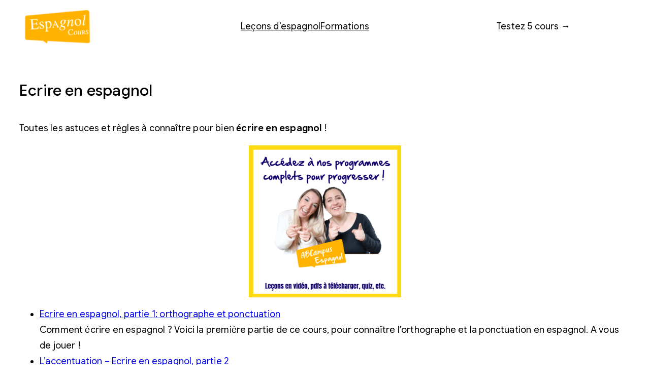

--- FILE ---
content_type: text/html; charset=UTF-8
request_url: https://www.espagnol-cours.fr/ecrire-espagnol
body_size: 31394
content:
<!DOCTYPE html>
<html lang="fr-FR">
<head>
	<meta charset="UTF-8" />
	<meta name="viewport" content="width=device-width, initial-scale=1" />
<meta name='robots' content='index, follow, max-image-preview:large, max-snippet:-1, max-video-preview:-1' />

	<!-- This site is optimized with the Yoast SEO plugin v26.8 - https://yoast.com/product/yoast-seo-wordpress/ -->
	<link rel="canonical" href="https://www.espagnol-cours.fr/ecrire-espagnol" />
	<meta property="og:locale" content="fr_FR" />
	<meta property="og:type" content="article" />
	<meta property="og:title" content="Ecrire en espagnol - Espagnol-Cours" />
	<meta property="og:description" content="Toutes les astuces et règles à connaître pour bien écrire en espagnol ! Recevoir par email Le TOP 100 des verbes espagnols les plus utilis&eacute;s Cadeau du mois Je valide ! Le TOP 100 des verbes espagnols les plus utilis&eacute;s Cadeau du mois DébutantIntermédiaire" />
	<meta property="og:url" content="https://www.espagnol-cours.fr/ecrire-espagnol" />
	<meta property="og:site_name" content="Espagnol-Cours" />
	<meta property="article:modified_time" content="2025-12-18T17:01:00+00:00" />
	<meta property="og:image" content="https://www.espagnol-cours.fr/wp-content/uploads/2021/07/voir-ensemble-de-nos-formations-en-espagnol.png" />
	<meta property="og:image:width" content="800" />
	<meta property="og:image:height" content="800" />
	<meta property="og:image:type" content="image/png" />
	<meta name="twitter:card" content="summary_large_image" />
	<meta name="twitter:label1" content="Durée de lecture estimée" />
	<meta name="twitter:data1" content="1 minute" />
	<script type="application/ld+json" class="yoast-schema-graph">{"@context":"https://schema.org","@graph":[{"@type":"WebPage","@id":"https://www.espagnol-cours.fr/ecrire-espagnol","url":"https://www.espagnol-cours.fr/ecrire-espagnol","name":"Ecrire en espagnol - Espagnol-Cours","isPartOf":{"@id":"https://www.espagnol-cours.fr/#website"},"primaryImageOfPage":{"@id":"https://www.espagnol-cours.fr/ecrire-espagnol#primaryimage"},"image":{"@id":"https://www.espagnol-cours.fr/ecrire-espagnol#primaryimage"},"thumbnailUrl":"https://www.espagnol-cours.fr/wp-content/uploads/2021/07/voir-ensemble-de-nos-formations-en-espagnol-300x300.png","datePublished":"2020-02-28T15:04:20+00:00","dateModified":"2025-12-18T17:01:00+00:00","breadcrumb":{"@id":"https://www.espagnol-cours.fr/ecrire-espagnol#breadcrumb"},"inLanguage":"fr-FR","potentialAction":[{"@type":"ReadAction","target":["https://www.espagnol-cours.fr/ecrire-espagnol"]}]},{"@type":"ImageObject","inLanguage":"fr-FR","@id":"https://www.espagnol-cours.fr/ecrire-espagnol#primaryimage","url":"https://www.espagnol-cours.fr/wp-content/uploads/2021/07/voir-ensemble-de-nos-formations-en-espagnol.png","contentUrl":"https://www.espagnol-cours.fr/wp-content/uploads/2021/07/voir-ensemble-de-nos-formations-en-espagnol.png","width":800,"height":800},{"@type":"BreadcrumbList","@id":"https://www.espagnol-cours.fr/ecrire-espagnol#breadcrumb","itemListElement":[{"@type":"ListItem","position":1,"name":"Accueil","item":"https://www.espagnol-cours.fr/"},{"@type":"ListItem","position":2,"name":"Ecrire en espagnol"}]},{"@type":"WebSite","@id":"https://www.espagnol-cours.fr/#website","url":"https://www.espagnol-cours.fr/","name":"Espagnol-Cours","description":"Cours d&#039;espagnol pour tous","publisher":{"@id":"https://www.espagnol-cours.fr/#organization"},"potentialAction":[{"@type":"SearchAction","target":{"@type":"EntryPoint","urlTemplate":"https://www.espagnol-cours.fr/?s={search_term_string}"},"query-input":{"@type":"PropertyValueSpecification","valueRequired":true,"valueName":"search_term_string"}}],"inLanguage":"fr-FR"},{"@type":"Organization","@id":"https://www.espagnol-cours.fr/#organization","name":"Espagnol-Cours","url":"https://www.espagnol-cours.fr/","logo":{"@type":"ImageObject","inLanguage":"fr-FR","@id":"https://www.espagnol-cours.fr/#/schema/logo/image/","url":"https://www.espagnol-cours.fr/wp-content/uploads/2019/05/cropped-icone-espagnol-cours-1.png","contentUrl":"https://www.espagnol-cours.fr/wp-content/uploads/2019/05/cropped-icone-espagnol-cours-1.png","width":512,"height":238,"caption":"Espagnol-Cours"},"image":{"@id":"https://www.espagnol-cours.fr/#/schema/logo/image/"}}]}</script>
	<!-- / Yoast SEO plugin. -->


<title>Ecrire en espagnol - Espagnol-Cours</title>
<link rel="alternate" type="application/rss+xml" title="Espagnol-Cours &raquo; Flux" href="https://www.espagnol-cours.fr/feed" />
<link rel="alternate" type="application/rss+xml" title="Espagnol-Cours &raquo; Flux des commentaires" href="https://www.espagnol-cours.fr/comments/feed" />
<link rel="alternate" title="oEmbed (JSON)" type="application/json+oembed" href="https://www.espagnol-cours.fr/wp-json/oembed/1.0/embed?url=https%3A%2F%2Fwww.espagnol-cours.fr%2Fecrire-espagnol" />
<link rel="alternate" title="oEmbed (XML)" type="text/xml+oembed" href="https://www.espagnol-cours.fr/wp-json/oembed/1.0/embed?url=https%3A%2F%2Fwww.espagnol-cours.fr%2Fecrire-espagnol&#038;format=xml" />
		<!-- This site uses the Google Analytics by MonsterInsights plugin v9.11.1 - Using Analytics tracking - https://www.monsterinsights.com/ -->
							<script src="//www.googletagmanager.com/gtag/js?id=G-2P00K9YME9"  data-cfasync="false" data-wpfc-render="false" async></script>
			<script data-cfasync="false" data-wpfc-render="false">
				var mi_version = '9.11.1';
				var mi_track_user = true;
				var mi_no_track_reason = '';
								var MonsterInsightsDefaultLocations = {"page_location":"https:\/\/www.espagnol-cours.fr\/ecrire-espagnol\/"};
								if ( typeof MonsterInsightsPrivacyGuardFilter === 'function' ) {
					var MonsterInsightsLocations = (typeof MonsterInsightsExcludeQuery === 'object') ? MonsterInsightsPrivacyGuardFilter( MonsterInsightsExcludeQuery ) : MonsterInsightsPrivacyGuardFilter( MonsterInsightsDefaultLocations );
				} else {
					var MonsterInsightsLocations = (typeof MonsterInsightsExcludeQuery === 'object') ? MonsterInsightsExcludeQuery : MonsterInsightsDefaultLocations;
				}

								var disableStrs = [
										'ga-disable-G-2P00K9YME9',
									];

				/* Function to detect opted out users */
				function __gtagTrackerIsOptedOut() {
					for (var index = 0; index < disableStrs.length; index++) {
						if (document.cookie.indexOf(disableStrs[index] + '=true') > -1) {
							return true;
						}
					}

					return false;
				}

				/* Disable tracking if the opt-out cookie exists. */
				if (__gtagTrackerIsOptedOut()) {
					for (var index = 0; index < disableStrs.length; index++) {
						window[disableStrs[index]] = true;
					}
				}

				/* Opt-out function */
				function __gtagTrackerOptout() {
					for (var index = 0; index < disableStrs.length; index++) {
						document.cookie = disableStrs[index] + '=true; expires=Thu, 31 Dec 2099 23:59:59 UTC; path=/';
						window[disableStrs[index]] = true;
					}
				}

				if ('undefined' === typeof gaOptout) {
					function gaOptout() {
						__gtagTrackerOptout();
					}
				}
								window.dataLayer = window.dataLayer || [];

				window.MonsterInsightsDualTracker = {
					helpers: {},
					trackers: {},
				};
				if (mi_track_user) {
					function __gtagDataLayer() {
						dataLayer.push(arguments);
					}

					function __gtagTracker(type, name, parameters) {
						if (!parameters) {
							parameters = {};
						}

						if (parameters.send_to) {
							__gtagDataLayer.apply(null, arguments);
							return;
						}

						if (type === 'event') {
														parameters.send_to = monsterinsights_frontend.v4_id;
							var hookName = name;
							if (typeof parameters['event_category'] !== 'undefined') {
								hookName = parameters['event_category'] + ':' + name;
							}

							if (typeof MonsterInsightsDualTracker.trackers[hookName] !== 'undefined') {
								MonsterInsightsDualTracker.trackers[hookName](parameters);
							} else {
								__gtagDataLayer('event', name, parameters);
							}
							
						} else {
							__gtagDataLayer.apply(null, arguments);
						}
					}

					__gtagTracker('js', new Date());
					__gtagTracker('set', {
						'developer_id.dZGIzZG': true,
											});
					if ( MonsterInsightsLocations.page_location ) {
						__gtagTracker('set', MonsterInsightsLocations);
					}
										__gtagTracker('config', 'G-2P00K9YME9', {"forceSSL":"true","link_attribution":"true"} );
										window.gtag = __gtagTracker;										(function () {
						/* https://developers.google.com/analytics/devguides/collection/analyticsjs/ */
						/* ga and __gaTracker compatibility shim. */
						var noopfn = function () {
							return null;
						};
						var newtracker = function () {
							return new Tracker();
						};
						var Tracker = function () {
							return null;
						};
						var p = Tracker.prototype;
						p.get = noopfn;
						p.set = noopfn;
						p.send = function () {
							var args = Array.prototype.slice.call(arguments);
							args.unshift('send');
							__gaTracker.apply(null, args);
						};
						var __gaTracker = function () {
							var len = arguments.length;
							if (len === 0) {
								return;
							}
							var f = arguments[len - 1];
							if (typeof f !== 'object' || f === null || typeof f.hitCallback !== 'function') {
								if ('send' === arguments[0]) {
									var hitConverted, hitObject = false, action;
									if ('event' === arguments[1]) {
										if ('undefined' !== typeof arguments[3]) {
											hitObject = {
												'eventAction': arguments[3],
												'eventCategory': arguments[2],
												'eventLabel': arguments[4],
												'value': arguments[5] ? arguments[5] : 1,
											}
										}
									}
									if ('pageview' === arguments[1]) {
										if ('undefined' !== typeof arguments[2]) {
											hitObject = {
												'eventAction': 'page_view',
												'page_path': arguments[2],
											}
										}
									}
									if (typeof arguments[2] === 'object') {
										hitObject = arguments[2];
									}
									if (typeof arguments[5] === 'object') {
										Object.assign(hitObject, arguments[5]);
									}
									if ('undefined' !== typeof arguments[1].hitType) {
										hitObject = arguments[1];
										if ('pageview' === hitObject.hitType) {
											hitObject.eventAction = 'page_view';
										}
									}
									if (hitObject) {
										action = 'timing' === arguments[1].hitType ? 'timing_complete' : hitObject.eventAction;
										hitConverted = mapArgs(hitObject);
										__gtagTracker('event', action, hitConverted);
									}
								}
								return;
							}

							function mapArgs(args) {
								var arg, hit = {};
								var gaMap = {
									'eventCategory': 'event_category',
									'eventAction': 'event_action',
									'eventLabel': 'event_label',
									'eventValue': 'event_value',
									'nonInteraction': 'non_interaction',
									'timingCategory': 'event_category',
									'timingVar': 'name',
									'timingValue': 'value',
									'timingLabel': 'event_label',
									'page': 'page_path',
									'location': 'page_location',
									'title': 'page_title',
									'referrer' : 'page_referrer',
								};
								for (arg in args) {
																		if (!(!args.hasOwnProperty(arg) || !gaMap.hasOwnProperty(arg))) {
										hit[gaMap[arg]] = args[arg];
									} else {
										hit[arg] = args[arg];
									}
								}
								return hit;
							}

							try {
								f.hitCallback();
							} catch (ex) {
							}
						};
						__gaTracker.create = newtracker;
						__gaTracker.getByName = newtracker;
						__gaTracker.getAll = function () {
							return [];
						};
						__gaTracker.remove = noopfn;
						__gaTracker.loaded = true;
						window['__gaTracker'] = __gaTracker;
					})();
									} else {
										console.log("");
					(function () {
						function __gtagTracker() {
							return null;
						}

						window['__gtagTracker'] = __gtagTracker;
						window['gtag'] = __gtagTracker;
					})();
									}
			</script>
							<!-- / Google Analytics by MonsterInsights -->
		<script>function cpLoadCSS(e,t,n){"use strict";var i=window.document.createElement("link"),o=t||window.document.getElementsByTagName("script")[0];return i.rel="stylesheet",i.href=e,i.media="only x",o.parentNode.insertBefore(i,o),setTimeout(function(){i.media=n||"all"}),i}</script><style>.cp-popup-container .cpro-overlay,.cp-popup-container .cp-popup-wrapper{opacity:0;visibility:hidden;display:none}</style><style id='wp-img-auto-sizes-contain-inline-css'>
img:is([sizes=auto i],[sizes^="auto," i]){contain-intrinsic-size:3000px 1500px}
/*# sourceURL=wp-img-auto-sizes-contain-inline-css */
</style>
<style id='wp-block-site-logo-inline-css'>
.wp-block-site-logo{box-sizing:border-box;line-height:0}.wp-block-site-logo a{display:inline-block;line-height:0}.wp-block-site-logo.is-default-size img{height:auto;width:120px}.wp-block-site-logo img{height:auto;max-width:100%}.wp-block-site-logo a,.wp-block-site-logo img{border-radius:inherit}.wp-block-site-logo.aligncenter{margin-left:auto;margin-right:auto;text-align:center}:root :where(.wp-block-site-logo.is-style-rounded){border-radius:9999px}
/*# sourceURL=https://www.espagnol-cours.fr/wp-includes/blocks/site-logo/style.min.css */
</style>
<style id='wp-block-group-inline-css'>
.wp-block-group{box-sizing:border-box}:where(.wp-block-group.wp-block-group-is-layout-constrained){position:relative}
/*# sourceURL=https://www.espagnol-cours.fr/wp-includes/blocks/group/style.min.css */
</style>
<style id='wp-block-navigation-link-inline-css'>
.wp-block-navigation .wp-block-navigation-item__label{overflow-wrap:break-word}.wp-block-navigation .wp-block-navigation-item__description{display:none}.link-ui-tools{outline:1px solid #f0f0f0;padding:8px}.link-ui-block-inserter{padding-top:8px}.link-ui-block-inserter__back{margin-left:8px;text-transform:uppercase}
/*# sourceURL=https://www.espagnol-cours.fr/wp-includes/blocks/navigation-link/style.min.css */
</style>
<link rel='stylesheet' id='wp-block-navigation-css' href='https://www.espagnol-cours.fr/wp-includes/blocks/navigation/style.min.css?ver=6.9' media='all' />
<style id='wp-block-button-inline-css'>
.wp-block-button__link{align-content:center;box-sizing:border-box;cursor:pointer;display:inline-block;height:100%;text-align:center;word-break:break-word}.wp-block-button__link.aligncenter{text-align:center}.wp-block-button__link.alignright{text-align:right}:where(.wp-block-button__link){border-radius:9999px;box-shadow:none;padding:calc(.667em + 2px) calc(1.333em + 2px);text-decoration:none}.wp-block-button[style*=text-decoration] .wp-block-button__link{text-decoration:inherit}.wp-block-buttons>.wp-block-button.has-custom-width{max-width:none}.wp-block-buttons>.wp-block-button.has-custom-width .wp-block-button__link{width:100%}.wp-block-buttons>.wp-block-button.has-custom-font-size .wp-block-button__link{font-size:inherit}.wp-block-buttons>.wp-block-button.wp-block-button__width-25{width:calc(25% - var(--wp--style--block-gap, .5em)*.75)}.wp-block-buttons>.wp-block-button.wp-block-button__width-50{width:calc(50% - var(--wp--style--block-gap, .5em)*.5)}.wp-block-buttons>.wp-block-button.wp-block-button__width-75{width:calc(75% - var(--wp--style--block-gap, .5em)*.25)}.wp-block-buttons>.wp-block-button.wp-block-button__width-100{flex-basis:100%;width:100%}.wp-block-buttons.is-vertical>.wp-block-button.wp-block-button__width-25{width:25%}.wp-block-buttons.is-vertical>.wp-block-button.wp-block-button__width-50{width:50%}.wp-block-buttons.is-vertical>.wp-block-button.wp-block-button__width-75{width:75%}.wp-block-button.is-style-squared,.wp-block-button__link.wp-block-button.is-style-squared{border-radius:0}.wp-block-button.no-border-radius,.wp-block-button__link.no-border-radius{border-radius:0!important}:root :where(.wp-block-button .wp-block-button__link.is-style-outline),:root :where(.wp-block-button.is-style-outline>.wp-block-button__link){border:2px solid;padding:.667em 1.333em}:root :where(.wp-block-button .wp-block-button__link.is-style-outline:not(.has-text-color)),:root :where(.wp-block-button.is-style-outline>.wp-block-button__link:not(.has-text-color)){color:currentColor}:root :where(.wp-block-button .wp-block-button__link.is-style-outline:not(.has-background)),:root :where(.wp-block-button.is-style-outline>.wp-block-button__link:not(.has-background)){background-color:initial;background-image:none}
/*# sourceURL=https://www.espagnol-cours.fr/wp-includes/blocks/button/style.min.css */
</style>
<style id='wp-block-buttons-inline-css'>
.wp-block-buttons{box-sizing:border-box}.wp-block-buttons.is-vertical{flex-direction:column}.wp-block-buttons.is-vertical>.wp-block-button:last-child{margin-bottom:0}.wp-block-buttons>.wp-block-button{display:inline-block;margin:0}.wp-block-buttons.is-content-justification-left{justify-content:flex-start}.wp-block-buttons.is-content-justification-left.is-vertical{align-items:flex-start}.wp-block-buttons.is-content-justification-center{justify-content:center}.wp-block-buttons.is-content-justification-center.is-vertical{align-items:center}.wp-block-buttons.is-content-justification-right{justify-content:flex-end}.wp-block-buttons.is-content-justification-right.is-vertical{align-items:flex-end}.wp-block-buttons.is-content-justification-space-between{justify-content:space-between}.wp-block-buttons.aligncenter{text-align:center}.wp-block-buttons:not(.is-content-justification-space-between,.is-content-justification-right,.is-content-justification-left,.is-content-justification-center) .wp-block-button.aligncenter{margin-left:auto;margin-right:auto;width:100%}.wp-block-buttons[style*=text-decoration] .wp-block-button,.wp-block-buttons[style*=text-decoration] .wp-block-button__link{text-decoration:inherit}.wp-block-buttons.has-custom-font-size .wp-block-button__link{font-size:inherit}.wp-block-buttons .wp-block-button__link{width:100%}.wp-block-button.aligncenter{text-align:center}
/*# sourceURL=https://www.espagnol-cours.fr/wp-includes/blocks/buttons/style.min.css */
</style>
<style id='wp-block-post-title-inline-css'>
.wp-block-post-title{box-sizing:border-box;word-break:break-word}.wp-block-post-title :where(a){display:inline-block;font-family:inherit;font-size:inherit;font-style:inherit;font-weight:inherit;letter-spacing:inherit;line-height:inherit;text-decoration:inherit}
/*# sourceURL=https://www.espagnol-cours.fr/wp-includes/blocks/post-title/style.min.css */
</style>
<style id='wp-block-paragraph-inline-css'>
.is-small-text{font-size:.875em}.is-regular-text{font-size:1em}.is-large-text{font-size:2.25em}.is-larger-text{font-size:3em}.has-drop-cap:not(:focus):first-letter{float:left;font-size:8.4em;font-style:normal;font-weight:100;line-height:.68;margin:.05em .1em 0 0;text-transform:uppercase}body.rtl .has-drop-cap:not(:focus):first-letter{float:none;margin-left:.1em}p.has-drop-cap.has-background{overflow:hidden}:root :where(p.has-background){padding:1.25em 2.375em}:where(p.has-text-color:not(.has-link-color)) a{color:inherit}p.has-text-align-left[style*="writing-mode:vertical-lr"],p.has-text-align-right[style*="writing-mode:vertical-rl"]{rotate:180deg}
/*# sourceURL=https://www.espagnol-cours.fr/wp-includes/blocks/paragraph/style.min.css */
</style>
<style id='wp-block-image-inline-css'>
.wp-block-image>a,.wp-block-image>figure>a{display:inline-block}.wp-block-image img{box-sizing:border-box;height:auto;max-width:100%;vertical-align:bottom}@media not (prefers-reduced-motion){.wp-block-image img.hide{visibility:hidden}.wp-block-image img.show{animation:show-content-image .4s}}.wp-block-image[style*=border-radius] img,.wp-block-image[style*=border-radius]>a{border-radius:inherit}.wp-block-image.has-custom-border img{box-sizing:border-box}.wp-block-image.aligncenter{text-align:center}.wp-block-image.alignfull>a,.wp-block-image.alignwide>a{width:100%}.wp-block-image.alignfull img,.wp-block-image.alignwide img{height:auto;width:100%}.wp-block-image .aligncenter,.wp-block-image .alignleft,.wp-block-image .alignright,.wp-block-image.aligncenter,.wp-block-image.alignleft,.wp-block-image.alignright{display:table}.wp-block-image .aligncenter>figcaption,.wp-block-image .alignleft>figcaption,.wp-block-image .alignright>figcaption,.wp-block-image.aligncenter>figcaption,.wp-block-image.alignleft>figcaption,.wp-block-image.alignright>figcaption{caption-side:bottom;display:table-caption}.wp-block-image .alignleft{float:left;margin:.5em 1em .5em 0}.wp-block-image .alignright{float:right;margin:.5em 0 .5em 1em}.wp-block-image .aligncenter{margin-left:auto;margin-right:auto}.wp-block-image :where(figcaption){margin-bottom:1em;margin-top:.5em}.wp-block-image.is-style-circle-mask img{border-radius:9999px}@supports ((-webkit-mask-image:none) or (mask-image:none)) or (-webkit-mask-image:none){.wp-block-image.is-style-circle-mask img{border-radius:0;-webkit-mask-image:url('data:image/svg+xml;utf8,<svg viewBox="0 0 100 100" xmlns="http://www.w3.org/2000/svg"><circle cx="50" cy="50" r="50"/></svg>');mask-image:url('data:image/svg+xml;utf8,<svg viewBox="0 0 100 100" xmlns="http://www.w3.org/2000/svg"><circle cx="50" cy="50" r="50"/></svg>');mask-mode:alpha;-webkit-mask-position:center;mask-position:center;-webkit-mask-repeat:no-repeat;mask-repeat:no-repeat;-webkit-mask-size:contain;mask-size:contain}}:root :where(.wp-block-image.is-style-rounded img,.wp-block-image .is-style-rounded img){border-radius:9999px}.wp-block-image figure{margin:0}.wp-lightbox-container{display:flex;flex-direction:column;position:relative}.wp-lightbox-container img{cursor:zoom-in}.wp-lightbox-container img:hover+button{opacity:1}.wp-lightbox-container button{align-items:center;backdrop-filter:blur(16px) saturate(180%);background-color:#5a5a5a40;border:none;border-radius:4px;cursor:zoom-in;display:flex;height:20px;justify-content:center;opacity:0;padding:0;position:absolute;right:16px;text-align:center;top:16px;width:20px;z-index:100}@media not (prefers-reduced-motion){.wp-lightbox-container button{transition:opacity .2s ease}}.wp-lightbox-container button:focus-visible{outline:3px auto #5a5a5a40;outline:3px auto -webkit-focus-ring-color;outline-offset:3px}.wp-lightbox-container button:hover{cursor:pointer;opacity:1}.wp-lightbox-container button:focus{opacity:1}.wp-lightbox-container button:focus,.wp-lightbox-container button:hover,.wp-lightbox-container button:not(:hover):not(:active):not(.has-background){background-color:#5a5a5a40;border:none}.wp-lightbox-overlay{box-sizing:border-box;cursor:zoom-out;height:100vh;left:0;overflow:hidden;position:fixed;top:0;visibility:hidden;width:100%;z-index:100000}.wp-lightbox-overlay .close-button{align-items:center;cursor:pointer;display:flex;justify-content:center;min-height:40px;min-width:40px;padding:0;position:absolute;right:calc(env(safe-area-inset-right) + 16px);top:calc(env(safe-area-inset-top) + 16px);z-index:5000000}.wp-lightbox-overlay .close-button:focus,.wp-lightbox-overlay .close-button:hover,.wp-lightbox-overlay .close-button:not(:hover):not(:active):not(.has-background){background:none;border:none}.wp-lightbox-overlay .lightbox-image-container{height:var(--wp--lightbox-container-height);left:50%;overflow:hidden;position:absolute;top:50%;transform:translate(-50%,-50%);transform-origin:top left;width:var(--wp--lightbox-container-width);z-index:9999999999}.wp-lightbox-overlay .wp-block-image{align-items:center;box-sizing:border-box;display:flex;height:100%;justify-content:center;margin:0;position:relative;transform-origin:0 0;width:100%;z-index:3000000}.wp-lightbox-overlay .wp-block-image img{height:var(--wp--lightbox-image-height);min-height:var(--wp--lightbox-image-height);min-width:var(--wp--lightbox-image-width);width:var(--wp--lightbox-image-width)}.wp-lightbox-overlay .wp-block-image figcaption{display:none}.wp-lightbox-overlay button{background:none;border:none}.wp-lightbox-overlay .scrim{background-color:#fff;height:100%;opacity:.9;position:absolute;width:100%;z-index:2000000}.wp-lightbox-overlay.active{visibility:visible}@media not (prefers-reduced-motion){.wp-lightbox-overlay.active{animation:turn-on-visibility .25s both}.wp-lightbox-overlay.active img{animation:turn-on-visibility .35s both}.wp-lightbox-overlay.show-closing-animation:not(.active){animation:turn-off-visibility .35s both}.wp-lightbox-overlay.show-closing-animation:not(.active) img{animation:turn-off-visibility .25s both}.wp-lightbox-overlay.zoom.active{animation:none;opacity:1;visibility:visible}.wp-lightbox-overlay.zoom.active .lightbox-image-container{animation:lightbox-zoom-in .4s}.wp-lightbox-overlay.zoom.active .lightbox-image-container img{animation:none}.wp-lightbox-overlay.zoom.active .scrim{animation:turn-on-visibility .4s forwards}.wp-lightbox-overlay.zoom.show-closing-animation:not(.active){animation:none}.wp-lightbox-overlay.zoom.show-closing-animation:not(.active) .lightbox-image-container{animation:lightbox-zoom-out .4s}.wp-lightbox-overlay.zoom.show-closing-animation:not(.active) .lightbox-image-container img{animation:none}.wp-lightbox-overlay.zoom.show-closing-animation:not(.active) .scrim{animation:turn-off-visibility .4s forwards}}@keyframes show-content-image{0%{visibility:hidden}99%{visibility:hidden}to{visibility:visible}}@keyframes turn-on-visibility{0%{opacity:0}to{opacity:1}}@keyframes turn-off-visibility{0%{opacity:1;visibility:visible}99%{opacity:0;visibility:visible}to{opacity:0;visibility:hidden}}@keyframes lightbox-zoom-in{0%{transform:translate(calc((-100vw + var(--wp--lightbox-scrollbar-width))/2 + var(--wp--lightbox-initial-left-position)),calc(-50vh + var(--wp--lightbox-initial-top-position))) scale(var(--wp--lightbox-scale))}to{transform:translate(-50%,-50%) scale(1)}}@keyframes lightbox-zoom-out{0%{transform:translate(-50%,-50%) scale(1);visibility:visible}99%{visibility:visible}to{transform:translate(calc((-100vw + var(--wp--lightbox-scrollbar-width))/2 + var(--wp--lightbox-initial-left-position)),calc(-50vh + var(--wp--lightbox-initial-top-position))) scale(var(--wp--lightbox-scale));visibility:hidden}}
/*# sourceURL=https://www.espagnol-cours.fr/wp-includes/blocks/image/style.min.css */
</style>
<style id='wp-block-post-content-inline-css'>
.wp-block-post-content{display:flow-root}
/*# sourceURL=https://www.espagnol-cours.fr/wp-includes/blocks/post-content/style.min.css */
</style>
<style id='wp-block-site-title-inline-css'>
.wp-block-site-title{box-sizing:border-box}.wp-block-site-title :where(a){color:inherit;font-family:inherit;font-size:inherit;font-style:inherit;font-weight:inherit;letter-spacing:inherit;line-height:inherit;text-decoration:inherit}
/*# sourceURL=https://www.espagnol-cours.fr/wp-includes/blocks/site-title/style.min.css */
</style>
<style id='wp-block-heading-inline-css'>
h1:where(.wp-block-heading).has-background,h2:where(.wp-block-heading).has-background,h3:where(.wp-block-heading).has-background,h4:where(.wp-block-heading).has-background,h5:where(.wp-block-heading).has-background,h6:where(.wp-block-heading).has-background{padding:1.25em 2.375em}h1.has-text-align-left[style*=writing-mode]:where([style*=vertical-lr]),h1.has-text-align-right[style*=writing-mode]:where([style*=vertical-rl]),h2.has-text-align-left[style*=writing-mode]:where([style*=vertical-lr]),h2.has-text-align-right[style*=writing-mode]:where([style*=vertical-rl]),h3.has-text-align-left[style*=writing-mode]:where([style*=vertical-lr]),h3.has-text-align-right[style*=writing-mode]:where([style*=vertical-rl]),h4.has-text-align-left[style*=writing-mode]:where([style*=vertical-lr]),h4.has-text-align-right[style*=writing-mode]:where([style*=vertical-rl]),h5.has-text-align-left[style*=writing-mode]:where([style*=vertical-lr]),h5.has-text-align-right[style*=writing-mode]:where([style*=vertical-rl]),h6.has-text-align-left[style*=writing-mode]:where([style*=vertical-lr]),h6.has-text-align-right[style*=writing-mode]:where([style*=vertical-rl]){rotate:180deg}
/*# sourceURL=https://www.espagnol-cours.fr/wp-includes/blocks/heading/style.min.css */
</style>
<style id='wp-block-list-inline-css'>
ol,ul{box-sizing:border-box}:root :where(.wp-block-list.has-background){padding:1.25em 2.375em}
/*# sourceURL=https://www.espagnol-cours.fr/wp-includes/blocks/list/style.min.css */
</style>
<style id='wp-block-columns-inline-css'>
.wp-block-columns{box-sizing:border-box;display:flex;flex-wrap:wrap!important}@media (min-width:782px){.wp-block-columns{flex-wrap:nowrap!important}}.wp-block-columns{align-items:normal!important}.wp-block-columns.are-vertically-aligned-top{align-items:flex-start}.wp-block-columns.are-vertically-aligned-center{align-items:center}.wp-block-columns.are-vertically-aligned-bottom{align-items:flex-end}@media (max-width:781px){.wp-block-columns:not(.is-not-stacked-on-mobile)>.wp-block-column{flex-basis:100%!important}}@media (min-width:782px){.wp-block-columns:not(.is-not-stacked-on-mobile)>.wp-block-column{flex-basis:0;flex-grow:1}.wp-block-columns:not(.is-not-stacked-on-mobile)>.wp-block-column[style*=flex-basis]{flex-grow:0}}.wp-block-columns.is-not-stacked-on-mobile{flex-wrap:nowrap!important}.wp-block-columns.is-not-stacked-on-mobile>.wp-block-column{flex-basis:0;flex-grow:1}.wp-block-columns.is-not-stacked-on-mobile>.wp-block-column[style*=flex-basis]{flex-grow:0}:where(.wp-block-columns){margin-bottom:1.75em}:where(.wp-block-columns.has-background){padding:1.25em 2.375em}.wp-block-column{flex-grow:1;min-width:0;overflow-wrap:break-word;word-break:break-word}.wp-block-column.is-vertically-aligned-top{align-self:flex-start}.wp-block-column.is-vertically-aligned-center{align-self:center}.wp-block-column.is-vertically-aligned-bottom{align-self:flex-end}.wp-block-column.is-vertically-aligned-stretch{align-self:stretch}.wp-block-column.is-vertically-aligned-bottom,.wp-block-column.is-vertically-aligned-center,.wp-block-column.is-vertically-aligned-top{width:100%}
/*# sourceURL=https://www.espagnol-cours.fr/wp-includes/blocks/columns/style.min.css */
</style>
<style id='wp-block-social-links-inline-css'>
.wp-block-social-links{background:none;box-sizing:border-box;margin-left:0;padding-left:0;padding-right:0;text-indent:0}.wp-block-social-links .wp-social-link a,.wp-block-social-links .wp-social-link a:hover{border-bottom:0;box-shadow:none;text-decoration:none}.wp-block-social-links .wp-social-link svg{height:1em;width:1em}.wp-block-social-links .wp-social-link span:not(.screen-reader-text){font-size:.65em;margin-left:.5em;margin-right:.5em}.wp-block-social-links.has-small-icon-size{font-size:16px}.wp-block-social-links,.wp-block-social-links.has-normal-icon-size{font-size:24px}.wp-block-social-links.has-large-icon-size{font-size:36px}.wp-block-social-links.has-huge-icon-size{font-size:48px}.wp-block-social-links.aligncenter{display:flex;justify-content:center}.wp-block-social-links.alignright{justify-content:flex-end}.wp-block-social-link{border-radius:9999px;display:block}@media not (prefers-reduced-motion){.wp-block-social-link{transition:transform .1s ease}}.wp-block-social-link{height:auto}.wp-block-social-link a{align-items:center;display:flex;line-height:0}.wp-block-social-link:hover{transform:scale(1.1)}.wp-block-social-links .wp-block-social-link.wp-social-link{display:inline-block;margin:0;padding:0}.wp-block-social-links .wp-block-social-link.wp-social-link .wp-block-social-link-anchor,.wp-block-social-links .wp-block-social-link.wp-social-link .wp-block-social-link-anchor svg,.wp-block-social-links .wp-block-social-link.wp-social-link .wp-block-social-link-anchor:active,.wp-block-social-links .wp-block-social-link.wp-social-link .wp-block-social-link-anchor:hover,.wp-block-social-links .wp-block-social-link.wp-social-link .wp-block-social-link-anchor:visited{color:currentColor;fill:currentColor}:where(.wp-block-social-links:not(.is-style-logos-only)) .wp-social-link{background-color:#f0f0f0;color:#444}:where(.wp-block-social-links:not(.is-style-logos-only)) .wp-social-link-amazon{background-color:#f90;color:#fff}:where(.wp-block-social-links:not(.is-style-logos-only)) .wp-social-link-bandcamp{background-color:#1ea0c3;color:#fff}:where(.wp-block-social-links:not(.is-style-logos-only)) .wp-social-link-behance{background-color:#0757fe;color:#fff}:where(.wp-block-social-links:not(.is-style-logos-only)) .wp-social-link-bluesky{background-color:#0a7aff;color:#fff}:where(.wp-block-social-links:not(.is-style-logos-only)) .wp-social-link-codepen{background-color:#1e1f26;color:#fff}:where(.wp-block-social-links:not(.is-style-logos-only)) .wp-social-link-deviantart{background-color:#02e49b;color:#fff}:where(.wp-block-social-links:not(.is-style-logos-only)) .wp-social-link-discord{background-color:#5865f2;color:#fff}:where(.wp-block-social-links:not(.is-style-logos-only)) .wp-social-link-dribbble{background-color:#e94c89;color:#fff}:where(.wp-block-social-links:not(.is-style-logos-only)) .wp-social-link-dropbox{background-color:#4280ff;color:#fff}:where(.wp-block-social-links:not(.is-style-logos-only)) .wp-social-link-etsy{background-color:#f45800;color:#fff}:where(.wp-block-social-links:not(.is-style-logos-only)) .wp-social-link-facebook{background-color:#0866ff;color:#fff}:where(.wp-block-social-links:not(.is-style-logos-only)) .wp-social-link-fivehundredpx{background-color:#000;color:#fff}:where(.wp-block-social-links:not(.is-style-logos-only)) .wp-social-link-flickr{background-color:#0461dd;color:#fff}:where(.wp-block-social-links:not(.is-style-logos-only)) .wp-social-link-foursquare{background-color:#e65678;color:#fff}:where(.wp-block-social-links:not(.is-style-logos-only)) .wp-social-link-github{background-color:#24292d;color:#fff}:where(.wp-block-social-links:not(.is-style-logos-only)) .wp-social-link-goodreads{background-color:#eceadd;color:#382110}:where(.wp-block-social-links:not(.is-style-logos-only)) .wp-social-link-google{background-color:#ea4434;color:#fff}:where(.wp-block-social-links:not(.is-style-logos-only)) .wp-social-link-gravatar{background-color:#1d4fc4;color:#fff}:where(.wp-block-social-links:not(.is-style-logos-only)) .wp-social-link-instagram{background-color:#f00075;color:#fff}:where(.wp-block-social-links:not(.is-style-logos-only)) .wp-social-link-lastfm{background-color:#e21b24;color:#fff}:where(.wp-block-social-links:not(.is-style-logos-only)) .wp-social-link-linkedin{background-color:#0d66c2;color:#fff}:where(.wp-block-social-links:not(.is-style-logos-only)) .wp-social-link-mastodon{background-color:#3288d4;color:#fff}:where(.wp-block-social-links:not(.is-style-logos-only)) .wp-social-link-medium{background-color:#000;color:#fff}:where(.wp-block-social-links:not(.is-style-logos-only)) .wp-social-link-meetup{background-color:#f6405f;color:#fff}:where(.wp-block-social-links:not(.is-style-logos-only)) .wp-social-link-patreon{background-color:#000;color:#fff}:where(.wp-block-social-links:not(.is-style-logos-only)) .wp-social-link-pinterest{background-color:#e60122;color:#fff}:where(.wp-block-social-links:not(.is-style-logos-only)) .wp-social-link-pocket{background-color:#ef4155;color:#fff}:where(.wp-block-social-links:not(.is-style-logos-only)) .wp-social-link-reddit{background-color:#ff4500;color:#fff}:where(.wp-block-social-links:not(.is-style-logos-only)) .wp-social-link-skype{background-color:#0478d7;color:#fff}:where(.wp-block-social-links:not(.is-style-logos-only)) .wp-social-link-snapchat{background-color:#fefc00;color:#fff;stroke:#000}:where(.wp-block-social-links:not(.is-style-logos-only)) .wp-social-link-soundcloud{background-color:#ff5600;color:#fff}:where(.wp-block-social-links:not(.is-style-logos-only)) .wp-social-link-spotify{background-color:#1bd760;color:#fff}:where(.wp-block-social-links:not(.is-style-logos-only)) .wp-social-link-telegram{background-color:#2aabee;color:#fff}:where(.wp-block-social-links:not(.is-style-logos-only)) .wp-social-link-threads{background-color:#000;color:#fff}:where(.wp-block-social-links:not(.is-style-logos-only)) .wp-social-link-tiktok{background-color:#000;color:#fff}:where(.wp-block-social-links:not(.is-style-logos-only)) .wp-social-link-tumblr{background-color:#011835;color:#fff}:where(.wp-block-social-links:not(.is-style-logos-only)) .wp-social-link-twitch{background-color:#6440a4;color:#fff}:where(.wp-block-social-links:not(.is-style-logos-only)) .wp-social-link-twitter{background-color:#1da1f2;color:#fff}:where(.wp-block-social-links:not(.is-style-logos-only)) .wp-social-link-vimeo{background-color:#1eb7ea;color:#fff}:where(.wp-block-social-links:not(.is-style-logos-only)) .wp-social-link-vk{background-color:#4680c2;color:#fff}:where(.wp-block-social-links:not(.is-style-logos-only)) .wp-social-link-wordpress{background-color:#3499cd;color:#fff}:where(.wp-block-social-links:not(.is-style-logos-only)) .wp-social-link-whatsapp{background-color:#25d366;color:#fff}:where(.wp-block-social-links:not(.is-style-logos-only)) .wp-social-link-x{background-color:#000;color:#fff}:where(.wp-block-social-links:not(.is-style-logos-only)) .wp-social-link-yelp{background-color:#d32422;color:#fff}:where(.wp-block-social-links:not(.is-style-logos-only)) .wp-social-link-youtube{background-color:red;color:#fff}:where(.wp-block-social-links.is-style-logos-only) .wp-social-link{background:none}:where(.wp-block-social-links.is-style-logos-only) .wp-social-link svg{height:1.25em;width:1.25em}:where(.wp-block-social-links.is-style-logos-only) .wp-social-link-amazon{color:#f90}:where(.wp-block-social-links.is-style-logos-only) .wp-social-link-bandcamp{color:#1ea0c3}:where(.wp-block-social-links.is-style-logos-only) .wp-social-link-behance{color:#0757fe}:where(.wp-block-social-links.is-style-logos-only) .wp-social-link-bluesky{color:#0a7aff}:where(.wp-block-social-links.is-style-logos-only) .wp-social-link-codepen{color:#1e1f26}:where(.wp-block-social-links.is-style-logos-only) .wp-social-link-deviantart{color:#02e49b}:where(.wp-block-social-links.is-style-logos-only) .wp-social-link-discord{color:#5865f2}:where(.wp-block-social-links.is-style-logos-only) .wp-social-link-dribbble{color:#e94c89}:where(.wp-block-social-links.is-style-logos-only) .wp-social-link-dropbox{color:#4280ff}:where(.wp-block-social-links.is-style-logos-only) .wp-social-link-etsy{color:#f45800}:where(.wp-block-social-links.is-style-logos-only) .wp-social-link-facebook{color:#0866ff}:where(.wp-block-social-links.is-style-logos-only) .wp-social-link-fivehundredpx{color:#000}:where(.wp-block-social-links.is-style-logos-only) .wp-social-link-flickr{color:#0461dd}:where(.wp-block-social-links.is-style-logos-only) .wp-social-link-foursquare{color:#e65678}:where(.wp-block-social-links.is-style-logos-only) .wp-social-link-github{color:#24292d}:where(.wp-block-social-links.is-style-logos-only) .wp-social-link-goodreads{color:#382110}:where(.wp-block-social-links.is-style-logos-only) .wp-social-link-google{color:#ea4434}:where(.wp-block-social-links.is-style-logos-only) .wp-social-link-gravatar{color:#1d4fc4}:where(.wp-block-social-links.is-style-logos-only) .wp-social-link-instagram{color:#f00075}:where(.wp-block-social-links.is-style-logos-only) .wp-social-link-lastfm{color:#e21b24}:where(.wp-block-social-links.is-style-logos-only) .wp-social-link-linkedin{color:#0d66c2}:where(.wp-block-social-links.is-style-logos-only) .wp-social-link-mastodon{color:#3288d4}:where(.wp-block-social-links.is-style-logos-only) .wp-social-link-medium{color:#000}:where(.wp-block-social-links.is-style-logos-only) .wp-social-link-meetup{color:#f6405f}:where(.wp-block-social-links.is-style-logos-only) .wp-social-link-patreon{color:#000}:where(.wp-block-social-links.is-style-logos-only) .wp-social-link-pinterest{color:#e60122}:where(.wp-block-social-links.is-style-logos-only) .wp-social-link-pocket{color:#ef4155}:where(.wp-block-social-links.is-style-logos-only) .wp-social-link-reddit{color:#ff4500}:where(.wp-block-social-links.is-style-logos-only) .wp-social-link-skype{color:#0478d7}:where(.wp-block-social-links.is-style-logos-only) .wp-social-link-snapchat{color:#fff;stroke:#000}:where(.wp-block-social-links.is-style-logos-only) .wp-social-link-soundcloud{color:#ff5600}:where(.wp-block-social-links.is-style-logos-only) .wp-social-link-spotify{color:#1bd760}:where(.wp-block-social-links.is-style-logos-only) .wp-social-link-telegram{color:#2aabee}:where(.wp-block-social-links.is-style-logos-only) .wp-social-link-threads{color:#000}:where(.wp-block-social-links.is-style-logos-only) .wp-social-link-tiktok{color:#000}:where(.wp-block-social-links.is-style-logos-only) .wp-social-link-tumblr{color:#011835}:where(.wp-block-social-links.is-style-logos-only) .wp-social-link-twitch{color:#6440a4}:where(.wp-block-social-links.is-style-logos-only) .wp-social-link-twitter{color:#1da1f2}:where(.wp-block-social-links.is-style-logos-only) .wp-social-link-vimeo{color:#1eb7ea}:where(.wp-block-social-links.is-style-logos-only) .wp-social-link-vk{color:#4680c2}:where(.wp-block-social-links.is-style-logos-only) .wp-social-link-whatsapp{color:#25d366}:where(.wp-block-social-links.is-style-logos-only) .wp-social-link-wordpress{color:#3499cd}:where(.wp-block-social-links.is-style-logos-only) .wp-social-link-x{color:#000}:where(.wp-block-social-links.is-style-logos-only) .wp-social-link-yelp{color:#d32422}:where(.wp-block-social-links.is-style-logos-only) .wp-social-link-youtube{color:red}.wp-block-social-links.is-style-pill-shape .wp-social-link{width:auto}:root :where(.wp-block-social-links .wp-social-link a){padding:.25em}:root :where(.wp-block-social-links.is-style-logos-only .wp-social-link a){padding:0}:root :where(.wp-block-social-links.is-style-pill-shape .wp-social-link a){padding-left:.6666666667em;padding-right:.6666666667em}.wp-block-social-links:not(.has-icon-color):not(.has-icon-background-color) .wp-social-link-snapchat .wp-block-social-link-label{color:#000}
/*# sourceURL=https://www.espagnol-cours.fr/wp-includes/blocks/social-links/style.min.css */
</style>
<style id='wp-emoji-styles-inline-css'>

	img.wp-smiley, img.emoji {
		display: inline !important;
		border: none !important;
		box-shadow: none !important;
		height: 1em !important;
		width: 1em !important;
		margin: 0 0.07em !important;
		vertical-align: -0.1em !important;
		background: none !important;
		padding: 0 !important;
	}
/*# sourceURL=wp-emoji-styles-inline-css */
</style>
<style id='wp-block-library-inline-css'>
:root{--wp-block-synced-color:#7a00df;--wp-block-synced-color--rgb:122,0,223;--wp-bound-block-color:var(--wp-block-synced-color);--wp-editor-canvas-background:#ddd;--wp-admin-theme-color:#007cba;--wp-admin-theme-color--rgb:0,124,186;--wp-admin-theme-color-darker-10:#006ba1;--wp-admin-theme-color-darker-10--rgb:0,107,160.5;--wp-admin-theme-color-darker-20:#005a87;--wp-admin-theme-color-darker-20--rgb:0,90,135;--wp-admin-border-width-focus:2px}@media (min-resolution:192dpi){:root{--wp-admin-border-width-focus:1.5px}}.wp-element-button{cursor:pointer}:root .has-very-light-gray-background-color{background-color:#eee}:root .has-very-dark-gray-background-color{background-color:#313131}:root .has-very-light-gray-color{color:#eee}:root .has-very-dark-gray-color{color:#313131}:root .has-vivid-green-cyan-to-vivid-cyan-blue-gradient-background{background:linear-gradient(135deg,#00d084,#0693e3)}:root .has-purple-crush-gradient-background{background:linear-gradient(135deg,#34e2e4,#4721fb 50%,#ab1dfe)}:root .has-hazy-dawn-gradient-background{background:linear-gradient(135deg,#faaca8,#dad0ec)}:root .has-subdued-olive-gradient-background{background:linear-gradient(135deg,#fafae1,#67a671)}:root .has-atomic-cream-gradient-background{background:linear-gradient(135deg,#fdd79a,#004a59)}:root .has-nightshade-gradient-background{background:linear-gradient(135deg,#330968,#31cdcf)}:root .has-midnight-gradient-background{background:linear-gradient(135deg,#020381,#2874fc)}:root{--wp--preset--font-size--normal:16px;--wp--preset--font-size--huge:42px}.has-regular-font-size{font-size:1em}.has-larger-font-size{font-size:2.625em}.has-normal-font-size{font-size:var(--wp--preset--font-size--normal)}.has-huge-font-size{font-size:var(--wp--preset--font-size--huge)}.has-text-align-center{text-align:center}.has-text-align-left{text-align:left}.has-text-align-right{text-align:right}.has-fit-text{white-space:nowrap!important}#end-resizable-editor-section{display:none}.aligncenter{clear:both}.items-justified-left{justify-content:flex-start}.items-justified-center{justify-content:center}.items-justified-right{justify-content:flex-end}.items-justified-space-between{justify-content:space-between}.screen-reader-text{border:0;clip-path:inset(50%);height:1px;margin:-1px;overflow:hidden;padding:0;position:absolute;width:1px;word-wrap:normal!important}.screen-reader-text:focus{background-color:#ddd;clip-path:none;color:#444;display:block;font-size:1em;height:auto;left:5px;line-height:normal;padding:15px 23px 14px;text-decoration:none;top:5px;width:auto;z-index:100000}html :where(.has-border-color){border-style:solid}html :where([style*=border-top-color]){border-top-style:solid}html :where([style*=border-right-color]){border-right-style:solid}html :where([style*=border-bottom-color]){border-bottom-style:solid}html :where([style*=border-left-color]){border-left-style:solid}html :where([style*=border-width]){border-style:solid}html :where([style*=border-top-width]){border-top-style:solid}html :where([style*=border-right-width]){border-right-style:solid}html :where([style*=border-bottom-width]){border-bottom-style:solid}html :where([style*=border-left-width]){border-left-style:solid}html :where(img[class*=wp-image-]){height:auto;max-width:100%}:where(figure){margin:0 0 1em}html :where(.is-position-sticky){--wp-admin--admin-bar--position-offset:var(--wp-admin--admin-bar--height,0px)}@media screen and (max-width:600px){html :where(.is-position-sticky){--wp-admin--admin-bar--position-offset:0px}}
/*# sourceURL=/wp-includes/css/dist/block-library/common.min.css */
</style>
<style id='global-styles-inline-css'>
:root{--wp--preset--aspect-ratio--square: 1;--wp--preset--aspect-ratio--4-3: 4/3;--wp--preset--aspect-ratio--3-4: 3/4;--wp--preset--aspect-ratio--3-2: 3/2;--wp--preset--aspect-ratio--2-3: 2/3;--wp--preset--aspect-ratio--16-9: 16/9;--wp--preset--aspect-ratio--9-16: 9/16;--wp--preset--color--black: #000000;--wp--preset--color--cyan-bluish-gray: #abb8c3;--wp--preset--color--white: #ffffff;--wp--preset--color--pale-pink: #f78da7;--wp--preset--color--vivid-red: #cf2e2e;--wp--preset--color--luminous-vivid-orange: #ff6900;--wp--preset--color--luminous-vivid-amber: #fcb900;--wp--preset--color--light-green-cyan: #7bdcb5;--wp--preset--color--vivid-green-cyan: #00d084;--wp--preset--color--pale-cyan-blue: #8ed1fc;--wp--preset--color--vivid-cyan-blue: #0693e3;--wp--preset--color--vivid-purple: #9b51e0;--wp--preset--color--base: #ffffff;--wp--preset--color--contrast: #000000;--wp--preset--color--primary: #0274be;--wp--preset--color--secondary: #f2de00;--wp--preset--color--neutral: #fcf1de;--wp--preset--color--custom-color-1: #f9f0e8;--wp--preset--gradient--vivid-cyan-blue-to-vivid-purple: linear-gradient(135deg,rgb(6,147,227) 0%,rgb(155,81,224) 100%);--wp--preset--gradient--light-green-cyan-to-vivid-green-cyan: linear-gradient(135deg,rgb(122,220,180) 0%,rgb(0,208,130) 100%);--wp--preset--gradient--luminous-vivid-amber-to-luminous-vivid-orange: linear-gradient(135deg,rgb(252,185,0) 0%,rgb(255,105,0) 100%);--wp--preset--gradient--luminous-vivid-orange-to-vivid-red: linear-gradient(135deg,rgb(255,105,0) 0%,rgb(207,46,46) 100%);--wp--preset--gradient--very-light-gray-to-cyan-bluish-gray: linear-gradient(135deg,rgb(238,238,238) 0%,rgb(169,184,195) 100%);--wp--preset--gradient--cool-to-warm-spectrum: linear-gradient(135deg,rgb(74,234,220) 0%,rgb(151,120,209) 20%,rgb(207,42,186) 40%,rgb(238,44,130) 60%,rgb(251,105,98) 80%,rgb(254,248,76) 100%);--wp--preset--gradient--blush-light-purple: linear-gradient(135deg,rgb(255,206,236) 0%,rgb(152,150,240) 100%);--wp--preset--gradient--blush-bordeaux: linear-gradient(135deg,rgb(254,205,165) 0%,rgb(254,45,45) 50%,rgb(107,0,62) 100%);--wp--preset--gradient--luminous-dusk: linear-gradient(135deg,rgb(255,203,112) 0%,rgb(199,81,192) 50%,rgb(65,88,208) 100%);--wp--preset--gradient--pale-ocean: linear-gradient(135deg,rgb(255,245,203) 0%,rgb(182,227,212) 50%,rgb(51,167,181) 100%);--wp--preset--gradient--electric-grass: linear-gradient(135deg,rgb(202,248,128) 0%,rgb(113,206,126) 100%);--wp--preset--gradient--midnight: linear-gradient(135deg,rgb(2,3,129) 0%,rgb(40,116,252) 100%);--wp--preset--gradient--base-contrast: linear-gradient(var(--wp--preset--color--base) 50%, var(--wp--preset--color--contrast) 50%);--wp--preset--gradient--base-contrast-90: linear-gradient(90deg, var(--wp--preset--color--base) 50%, var(--wp--preset--color--contrast) 50%);--wp--preset--gradient--contrast-base: linear-gradient(var(--wp--preset--color--contrast) 50%, var(--wp--preset--color--base) 50%);--wp--preset--gradient--contrast-base-90: linear-gradient(90deg, var(--wp--preset--color--contrast) 50%, var(--wp--preset--color--base) 50%);--wp--preset--font-size--small: 18px;--wp--preset--font-size--medium: clamp(18px, 1.125rem + ((1vw - 6.4px) * 0.313), 20px);--wp--preset--font-size--large: clamp(20px, 1.25rem + ((1vw - 6.4px) * 0.625), 24px);--wp--preset--font-size--x-large: clamp(24px, 1.5rem + ((1vw - 6.4px) * 0.938), 30px);--wp--preset--font-size--xx-small: 14px;--wp--preset--font-size--x-small: 16px;--wp--preset--font-size--xx-large: clamp(30px, 1.875rem + ((1vw - 6.4px) * 0.938), 36px);--wp--preset--font-size--custom-1: clamp(14px, 0.875rem + ((1vw - 6.4px) * 0.313), 16px);--wp--preset--font-family--google-sans: Google Sans, sans-serif;--wp--preset--font-family--google-sans-condensed: Google Sans Condensed, sans-serif;--wp--preset--font-family--google-sans-expanded: Google Sans Expanded, sans-serif;--wp--preset--spacing--20: clamp(15px, 2vw, 20px);--wp--preset--spacing--30: clamp(25px, 3vw, 30px);--wp--preset--spacing--40: clamp(30px, 4vw, 40px);--wp--preset--spacing--50: clamp(35px, 5vw, 50px);--wp--preset--spacing--60: clamp(40px, 6vw, 60px);--wp--preset--spacing--70: clamp(50px, 7vw, 70px);--wp--preset--spacing--80: clamp(60px, 8vw, 80px);--wp--preset--shadow--natural: 5px 5px 10px rgba(0, 0, 0, 0.2);--wp--preset--shadow--deep: 0 0 40px rgba(0, 0, 0, 0.2);--wp--preset--shadow--sharp: 6px 6px 0px rgba(0, 0, 0, 0.2);--wp--preset--shadow--outlined: 6px 6px 0px -3px rgb(255, 255, 255), 6px 6px rgb(0, 0, 0);--wp--preset--shadow--crisp: 6px 6px 0px rgb(0, 0, 0);--wp--preset--shadow--light: 0 0 10px rgba(0, 0, 0, 0.1);--wp--preset--shadow--solid: 5px 5px 0 currentColor;--wp--preset--border-radius--x-small: 4px;--wp--preset--border-radius--small: 8px;--wp--preset--border-radius--medium: 12px;--wp--preset--border-radius--large: 20px;--wp--preset--border-radius--x-large: 40px;--wp--custom--line-height--x-small: 1.1;--wp--custom--line-height--small: 1.25;--wp--custom--line-height--medium: 1.5;--wp--custom--line-height--large: 1.75;--wp--custom--line-height--x-large: 2;}.wp-block-button .wp-block-button__link{--wp--preset--spacing--x-small: 10px;--wp--preset--spacing--small: 15px;--wp--preset--spacing--medium: 20px;--wp--preset--spacing--large: 30px;--wp--preset--spacing--x-large: 40px;}:root { --wp--style--global--content-size: 640px;--wp--style--global--wide-size: 1280px; }:where(body) { margin: 0; }.wp-site-blocks { padding-top: var(--wp--style--root--padding-top); padding-bottom: var(--wp--style--root--padding-bottom); }.has-global-padding { padding-right: var(--wp--style--root--padding-right); padding-left: var(--wp--style--root--padding-left); }.has-global-padding > .alignfull { margin-right: calc(var(--wp--style--root--padding-right) * -1); margin-left: calc(var(--wp--style--root--padding-left) * -1); }.has-global-padding :where(:not(.alignfull.is-layout-flow) > .has-global-padding:not(.wp-block-block, .alignfull)) { padding-right: 0; padding-left: 0; }.has-global-padding :where(:not(.alignfull.is-layout-flow) > .has-global-padding:not(.wp-block-block, .alignfull)) > .alignfull { margin-left: 0; margin-right: 0; }.wp-site-blocks > .alignleft { float: left; margin-right: 2em; }.wp-site-blocks > .alignright { float: right; margin-left: 2em; }.wp-site-blocks > .aligncenter { justify-content: center; margin-left: auto; margin-right: auto; }:where(.wp-site-blocks) > * { margin-block-start: var(--wp--preset--spacing--30); margin-block-end: 0; }:where(.wp-site-blocks) > :first-child { margin-block-start: 0; }:where(.wp-site-blocks) > :last-child { margin-block-end: 0; }:root { --wp--style--block-gap: var(--wp--preset--spacing--30); }:root :where(.is-layout-flow) > :first-child{margin-block-start: 0;}:root :where(.is-layout-flow) > :last-child{margin-block-end: 0;}:root :where(.is-layout-flow) > *{margin-block-start: var(--wp--preset--spacing--30);margin-block-end: 0;}:root :where(.is-layout-constrained) > :first-child{margin-block-start: 0;}:root :where(.is-layout-constrained) > :last-child{margin-block-end: 0;}:root :where(.is-layout-constrained) > *{margin-block-start: var(--wp--preset--spacing--30);margin-block-end: 0;}:root :where(.is-layout-flex){gap: var(--wp--preset--spacing--30);}:root :where(.is-layout-grid){gap: var(--wp--preset--spacing--30);}.is-layout-flow > .alignleft{float: left;margin-inline-start: 0;margin-inline-end: 2em;}.is-layout-flow > .alignright{float: right;margin-inline-start: 2em;margin-inline-end: 0;}.is-layout-flow > .aligncenter{margin-left: auto !important;margin-right: auto !important;}.is-layout-constrained > .alignleft{float: left;margin-inline-start: 0;margin-inline-end: 2em;}.is-layout-constrained > .alignright{float: right;margin-inline-start: 2em;margin-inline-end: 0;}.is-layout-constrained > .aligncenter{margin-left: auto !important;margin-right: auto !important;}.is-layout-constrained > :where(:not(.alignleft):not(.alignright):not(.alignfull)){max-width: var(--wp--style--global--content-size);margin-left: auto !important;margin-right: auto !important;}.is-layout-constrained > .alignwide{max-width: var(--wp--style--global--wide-size);}body .is-layout-flex{display: flex;}.is-layout-flex{flex-wrap: wrap;align-items: center;}.is-layout-flex > :is(*, div){margin: 0;}body .is-layout-grid{display: grid;}.is-layout-grid > :is(*, div){margin: 0;}body{background-color: var(--wp--preset--color--base);color: var(--wp--preset--color--contrast);font-family: var(--wp--preset--font-family--google-sans);font-size: var(--wp--preset--font-size--small);font-weight: 400;letter-spacing: 0.01em;line-height: var(--wp--custom--line-height--large);--wp--style--root--padding-top: 0;--wp--style--root--padding-right: var(--wp--preset--spacing--30);--wp--style--root--padding-bottom: 0;--wp--style--root--padding-left: var(--wp--preset--spacing--30);}a:where(:not(.wp-element-button)){color: var(--wp--preset--color--primary);text-decoration: underline;}:root :where(a:where(:not(.wp-element-button))a, a:not(.wp-element-button) ){text-decoration-thickness: 1px; text-underline-offset: 2px;}:root :where(a:where(:not(.wp-element-button)):hover){color: var(--wp--preset--color--contrast);}:root :where(a:where(:not(.wp-element-button)):hovera, a:not(.wp-element-button) ){text-decoration-thickness: 1px; text-underline-offset: 2px;}:root :where(a:where(:not(.wp-element-button)):focus){outline-color: currentColor;outline-offset: 1px;outline-style: solid;outline-width: 1px;}:root :where(a:where(:not(.wp-element-button)):focusa, a:not(.wp-element-button) ){text-decoration-thickness: 1px; text-underline-offset: 2px;}h1, h2, h3, h4, h5, h6{font-weight: 500;line-height: var(--wp--custom--line-height--x-small);}h1{font-size: var(--wp--preset--font-size--x-large);}h2{font-size: var(--wp--preset--font-size--large);}h3{font-size: var(--wp--preset--font-size--medium);}h4{font-size: var(--wp--preset--font-size--small);}h5{font-size: var(--wp--preset--font-size--x-small);}h6{font-size: var(--wp--preset--font-size--x-small);}:root :where(.wp-element-button, .wp-block-button__link){background-color: var(--wp--preset--color--primary);border-radius: 0;border-width: 0;color: var(--wp--preset--color--base);font-family: inherit;font-size: var(--wp--preset--font-size--xx-small);font-style: inherit;font-weight: 500;letter-spacing: inherit;line-height: var(--wp--custom--line-height--medium);padding-top: 15px;padding-right: 30px;padding-bottom: 15px;padding-left: 30px;text-decoration: none;text-transform: inherit;}:root :where(.wp-element-button, .wp-block-button__link){width: auto;}:root :where(.wp-element-button:focus, .wp-block-button__link:focus){outline-color: var(--wp--preset--color--primary);outline-offset: 1px;outline-style: solid;outline-width: 2px;}:root :where(.wp-element-button:focus, .wp-block-button__link:focus){width: auto;}:root :where(.wp-element-caption, .wp-block-audio figcaption, .wp-block-embed figcaption, .wp-block-gallery figcaption, .wp-block-image figcaption, .wp-block-table figcaption, .wp-block-video figcaption){font-size: var(--wp--preset--font-size--x-small);margin-top: 10px;margin-bottom: 0;}textarea, input:where([type=email],[type=number],[type=password],[type=search],[type=text],[type=tel],[type=url]){background-color: var(--wp--preset--color--base);border-radius: 0;border-color: currentColor;border-width: 1px;border-style: solid;color: inherit;padding-top: 10px;padding-right: 15px;padding-bottom: 10px;padding-left: 15px;}select{padding-top: 5px;padding-right: 10px;padding-bottom: 5px;padding-left: 10px;}.has-black-color{color: var(--wp--preset--color--black) !important;}.has-cyan-bluish-gray-color{color: var(--wp--preset--color--cyan-bluish-gray) !important;}.has-white-color{color: var(--wp--preset--color--white) !important;}.has-pale-pink-color{color: var(--wp--preset--color--pale-pink) !important;}.has-vivid-red-color{color: var(--wp--preset--color--vivid-red) !important;}.has-luminous-vivid-orange-color{color: var(--wp--preset--color--luminous-vivid-orange) !important;}.has-luminous-vivid-amber-color{color: var(--wp--preset--color--luminous-vivid-amber) !important;}.has-light-green-cyan-color{color: var(--wp--preset--color--light-green-cyan) !important;}.has-vivid-green-cyan-color{color: var(--wp--preset--color--vivid-green-cyan) !important;}.has-pale-cyan-blue-color{color: var(--wp--preset--color--pale-cyan-blue) !important;}.has-vivid-cyan-blue-color{color: var(--wp--preset--color--vivid-cyan-blue) !important;}.has-vivid-purple-color{color: var(--wp--preset--color--vivid-purple) !important;}.has-base-color{color: var(--wp--preset--color--base) !important;}.has-contrast-color{color: var(--wp--preset--color--contrast) !important;}.has-primary-color{color: var(--wp--preset--color--primary) !important;}.has-secondary-color{color: var(--wp--preset--color--secondary) !important;}.has-neutral-color{color: var(--wp--preset--color--neutral) !important;}.has-custom-color-1-color{color: var(--wp--preset--color--custom-color-1) !important;}.has-black-background-color{background-color: var(--wp--preset--color--black) !important;}.has-cyan-bluish-gray-background-color{background-color: var(--wp--preset--color--cyan-bluish-gray) !important;}.has-white-background-color{background-color: var(--wp--preset--color--white) !important;}.has-pale-pink-background-color{background-color: var(--wp--preset--color--pale-pink) !important;}.has-vivid-red-background-color{background-color: var(--wp--preset--color--vivid-red) !important;}.has-luminous-vivid-orange-background-color{background-color: var(--wp--preset--color--luminous-vivid-orange) !important;}.has-luminous-vivid-amber-background-color{background-color: var(--wp--preset--color--luminous-vivid-amber) !important;}.has-light-green-cyan-background-color{background-color: var(--wp--preset--color--light-green-cyan) !important;}.has-vivid-green-cyan-background-color{background-color: var(--wp--preset--color--vivid-green-cyan) !important;}.has-pale-cyan-blue-background-color{background-color: var(--wp--preset--color--pale-cyan-blue) !important;}.has-vivid-cyan-blue-background-color{background-color: var(--wp--preset--color--vivid-cyan-blue) !important;}.has-vivid-purple-background-color{background-color: var(--wp--preset--color--vivid-purple) !important;}.has-base-background-color{background-color: var(--wp--preset--color--base) !important;}.has-contrast-background-color{background-color: var(--wp--preset--color--contrast) !important;}.has-primary-background-color{background-color: var(--wp--preset--color--primary) !important;}.has-secondary-background-color{background-color: var(--wp--preset--color--secondary) !important;}.has-neutral-background-color{background-color: var(--wp--preset--color--neutral) !important;}.has-custom-color-1-background-color{background-color: var(--wp--preset--color--custom-color-1) !important;}.has-black-border-color{border-color: var(--wp--preset--color--black) !important;}.has-cyan-bluish-gray-border-color{border-color: var(--wp--preset--color--cyan-bluish-gray) !important;}.has-white-border-color{border-color: var(--wp--preset--color--white) !important;}.has-pale-pink-border-color{border-color: var(--wp--preset--color--pale-pink) !important;}.has-vivid-red-border-color{border-color: var(--wp--preset--color--vivid-red) !important;}.has-luminous-vivid-orange-border-color{border-color: var(--wp--preset--color--luminous-vivid-orange) !important;}.has-luminous-vivid-amber-border-color{border-color: var(--wp--preset--color--luminous-vivid-amber) !important;}.has-light-green-cyan-border-color{border-color: var(--wp--preset--color--light-green-cyan) !important;}.has-vivid-green-cyan-border-color{border-color: var(--wp--preset--color--vivid-green-cyan) !important;}.has-pale-cyan-blue-border-color{border-color: var(--wp--preset--color--pale-cyan-blue) !important;}.has-vivid-cyan-blue-border-color{border-color: var(--wp--preset--color--vivid-cyan-blue) !important;}.has-vivid-purple-border-color{border-color: var(--wp--preset--color--vivid-purple) !important;}.has-base-border-color{border-color: var(--wp--preset--color--base) !important;}.has-contrast-border-color{border-color: var(--wp--preset--color--contrast) !important;}.has-primary-border-color{border-color: var(--wp--preset--color--primary) !important;}.has-secondary-border-color{border-color: var(--wp--preset--color--secondary) !important;}.has-neutral-border-color{border-color: var(--wp--preset--color--neutral) !important;}.has-custom-color-1-border-color{border-color: var(--wp--preset--color--custom-color-1) !important;}.has-vivid-cyan-blue-to-vivid-purple-gradient-background{background: var(--wp--preset--gradient--vivid-cyan-blue-to-vivid-purple) !important;}.has-light-green-cyan-to-vivid-green-cyan-gradient-background{background: var(--wp--preset--gradient--light-green-cyan-to-vivid-green-cyan) !important;}.has-luminous-vivid-amber-to-luminous-vivid-orange-gradient-background{background: var(--wp--preset--gradient--luminous-vivid-amber-to-luminous-vivid-orange) !important;}.has-luminous-vivid-orange-to-vivid-red-gradient-background{background: var(--wp--preset--gradient--luminous-vivid-orange-to-vivid-red) !important;}.has-very-light-gray-to-cyan-bluish-gray-gradient-background{background: var(--wp--preset--gradient--very-light-gray-to-cyan-bluish-gray) !important;}.has-cool-to-warm-spectrum-gradient-background{background: var(--wp--preset--gradient--cool-to-warm-spectrum) !important;}.has-blush-light-purple-gradient-background{background: var(--wp--preset--gradient--blush-light-purple) !important;}.has-blush-bordeaux-gradient-background{background: var(--wp--preset--gradient--blush-bordeaux) !important;}.has-luminous-dusk-gradient-background{background: var(--wp--preset--gradient--luminous-dusk) !important;}.has-pale-ocean-gradient-background{background: var(--wp--preset--gradient--pale-ocean) !important;}.has-electric-grass-gradient-background{background: var(--wp--preset--gradient--electric-grass) !important;}.has-midnight-gradient-background{background: var(--wp--preset--gradient--midnight) !important;}.has-base-contrast-gradient-background{background: var(--wp--preset--gradient--base-contrast) !important;}.has-base-contrast-90-gradient-background{background: var(--wp--preset--gradient--base-contrast-90) !important;}.has-contrast-base-gradient-background{background: var(--wp--preset--gradient--contrast-base) !important;}.has-contrast-base-90-gradient-background{background: var(--wp--preset--gradient--contrast-base-90) !important;}.has-small-font-size{font-size: var(--wp--preset--font-size--small) !important;}.has-medium-font-size{font-size: var(--wp--preset--font-size--medium) !important;}.has-large-font-size{font-size: var(--wp--preset--font-size--large) !important;}.has-x-large-font-size{font-size: var(--wp--preset--font-size--x-large) !important;}.has-xx-small-font-size{font-size: var(--wp--preset--font-size--xx-small) !important;}.has-x-small-font-size{font-size: var(--wp--preset--font-size--x-small) !important;}.has-xx-large-font-size{font-size: var(--wp--preset--font-size--xx-large) !important;}.has-custom-1-font-size{font-size: var(--wp--preset--font-size--custom-1) !important;}.has-google-sans-font-family{font-family: var(--wp--preset--font-family--google-sans) !important;}.has-google-sans-condensed-font-family{font-family: var(--wp--preset--font-family--google-sans-condensed) !important;}.has-google-sans-expanded-font-family{font-family: var(--wp--preset--font-family--google-sans-expanded) !important;}::selection { background-color: var(--wp--preset--color--secondary); color: var(--wp--preset--color--contrast); }

.hover-tab-esp:hover {
border-style:dotted;
boder-color:#000000;
border-size:0.5px;
}
:root :where(.wp-block-buttons-is-layout-flow) > :first-child{margin-block-start: 0;}:root :where(.wp-block-buttons-is-layout-flow) > :last-child{margin-block-end: 0;}:root :where(.wp-block-buttons-is-layout-flow) > *{margin-block-start: 10px;margin-block-end: 0;}:root :where(.wp-block-buttons-is-layout-constrained) > :first-child{margin-block-start: 0;}:root :where(.wp-block-buttons-is-layout-constrained) > :last-child{margin-block-end: 0;}:root :where(.wp-block-buttons-is-layout-constrained) > *{margin-block-start: 10px;margin-block-end: 0;}:root :where(.wp-block-buttons-is-layout-flex){gap: 10px;}:root :where(.wp-block-buttons-is-layout-grid){gap: 10px;}
:root :where(.wp-block-heading.is-style-balanced ){text-wrap: balance;}
:root :where(.wp-block-image.is-style-inner-border ){outline: 1px solid currentColor; outline-offset: -20px;}
:root :where(.wp-block-list){padding-left: var(--wp--preset--spacing--30);}:root :where(.wp-block-list.is-style-no-style ){list-style-type: none; padding-left: 0;}
:root :where(.wp-block-navigation){font-size: var(--wp--preset--font-size--xx-small);line-height: var(--wp--custom--line-height--medium);}:root :where(.wp-block-navigation-is-layout-flow) > :first-child{margin-block-start: 0;}:root :where(.wp-block-navigation-is-layout-flow) > :last-child{margin-block-end: 0;}:root :where(.wp-block-navigation-is-layout-flow) > *{margin-block-start: var(--wp--preset--spacing--20);margin-block-end: 0;}:root :where(.wp-block-navigation-is-layout-constrained) > :first-child{margin-block-start: 0;}:root :where(.wp-block-navigation-is-layout-constrained) > :last-child{margin-block-end: 0;}:root :where(.wp-block-navigation-is-layout-constrained) > *{margin-block-start: var(--wp--preset--spacing--20);margin-block-end: 0;}:root :where(.wp-block-navigation-is-layout-flex){gap: var(--wp--preset--spacing--20);}:root :where(.wp-block-navigation-is-layout-grid){gap: var(--wp--preset--spacing--20);}:root :where(.wp-block-navigation .wp-block-navigation__responsive-container-open, .wp-block-navigation .wp-block-navigation__responsive-container-close){border: 1px solid currentColor; padding: 2px;}
:root :where(p.is-style-balanced ){text-wrap: balance;}
:root :where(.wp-block-post-title){font-size: var(--wp--preset--font-size--x-large);}
:root :where(.wp-block-post-title a:where(:not(.wp-element-button))){color: var(--wp--preset--color--contrast);}
:root :where(.wp-block-post-title a:where(:not(.wp-element-button)):hover){color: var(--wp--preset--color--primary);}
:root :where(.wp-block-site-title){font-size: var(--wp--preset--font-size--medium);font-weight: 500;line-height: var(--wp--custom--line-height--x-small);}
:root :where(.wp-block-site-title a:where(:not(.wp-element-button))){color: var(--wp--preset--color--contrast);text-decoration: none;}
:root :where(.wp-block-social-links-is-layout-flow) > :first-child{margin-block-start: 0;}:root :where(.wp-block-social-links-is-layout-flow) > :last-child{margin-block-end: 0;}:root :where(.wp-block-social-links-is-layout-flow) > *{margin-block-start: 10px;margin-block-end: 0;}:root :where(.wp-block-social-links-is-layout-constrained) > :first-child{margin-block-start: 0;}:root :where(.wp-block-social-links-is-layout-constrained) > :last-child{margin-block-end: 0;}:root :where(.wp-block-social-links-is-layout-constrained) > *{margin-block-start: 10px;margin-block-end: 0;}:root :where(.wp-block-social-links-is-layout-flex){gap: 10px;}:root :where(.wp-block-social-links-is-layout-grid){gap: 10px;}:root :where(.wp-block-social-links.is-style-outline li.wp-block-social-link ){background-color: transparent;border: 1px solid currentColor;color: currentColor;}
:root :where(.wp-block-template-part){margin-top: 0;}
/*# sourceURL=global-styles-inline-css */
</style>
<style id='core-block-supports-inline-css'>
.wp-container-content-b04ba3db{flex-basis:200px;}.wp-container-core-group-is-layout-f2a23a99{flex-wrap:nowrap;gap:10px;}.wp-container-core-buttons-is-layout-5355fa85{flex-wrap:nowrap;justify-content:flex-end;}.wp-container-core-group-is-layout-dd3ce97c{justify-content:space-between;}.wp-container-core-group-is-layout-c1efa5ac > :where(:not(.alignleft):not(.alignright):not(.alignfull)){max-width:1100px;margin-left:auto !important;margin-right:auto !important;}.wp-container-core-group-is-layout-c1efa5ac > .alignwide{max-width:1100px;}.wp-container-core-group-is-layout-c1efa5ac .alignfull{max-width:none;}.wp-elements-5ff8afcebba34195a3eb583977af8be0 a:where(:not(.wp-element-button)){color:var(--wp--preset--color--base);}.wp-container-core-group-is-layout-e25cbcac{flex-wrap:nowrap;gap:10px;}.wp-container-core-column-is-layout-e38e6d2d > *{margin-block-start:0;margin-block-end:0;}.wp-container-core-column-is-layout-e38e6d2d > * + *{margin-block-start:15px;margin-block-end:0;}.wp-container-core-columns-is-layout-28f84493{flex-wrap:nowrap;}.wp-container-core-columns-is-layout-67d509b4{flex-wrap:nowrap;gap:0 0;}.wp-container-core-group-is-layout-4b0a85f0{flex-wrap:nowrap;gap:5px;}.wp-container-core-social-links-is-layout-288d86bf{gap:0.5em 5px;}.wp-container-core-group-is-layout-6c756ad3{justify-content:space-between;}
/*# sourceURL=core-block-supports-inline-css */
</style>
<style id='wp-block-template-skip-link-inline-css'>

		.skip-link.screen-reader-text {
			border: 0;
			clip-path: inset(50%);
			height: 1px;
			margin: -1px;
			overflow: hidden;
			padding: 0;
			position: absolute !important;
			width: 1px;
			word-wrap: normal !important;
		}

		.skip-link.screen-reader-text:focus {
			background-color: #eee;
			clip-path: none;
			color: #444;
			display: block;
			font-size: 1em;
			height: auto;
			left: 5px;
			line-height: normal;
			padding: 15px 23px 14px;
			text-decoration: none;
			top: 5px;
			width: auto;
			z-index: 100000;
		}
/*# sourceURL=wp-block-template-skip-link-inline-css */
</style>
<link rel='stylesheet' id='contact-form-7-css' href='https://www.espagnol-cours.fr/wp-content/plugins/contact-form-7/includes/css/styles.css?ver=6.1.4' media='all' />
<script>document.addEventListener('DOMContentLoaded', function(event) {  if( typeof cpLoadCSS !== 'undefined' ) { cpLoadCSS('https://www.espagnol-cours.fr/wp-content/plugins/convertpro/assets/modules/css/cp-popup.css?ver=1.8.8', 0, 'all'); } }); </script>
<link rel='stylesheet' id='cp-animate-style-css' href='https://www.espagnol-cours.fr/wp-content/plugins/convertpro/assets/modules/css/animate.css?ver=1.8.8' media='all' />
<link rel='stylesheet' id='powder-css' href='https://www.espagnol-cours.fr/wp-content/themes/powder/style.css?ver=2.0' media='all' />
<script src="https://www.espagnol-cours.fr/wp-content/plugins/google-analytics-for-wordpress/assets/js/frontend-gtag.min.js?ver=9.11.1" id="monsterinsights-frontend-script-js" async data-wp-strategy="async"></script>
<script data-cfasync="false" data-wpfc-render="false" id='monsterinsights-frontend-script-js-extra'>var monsterinsights_frontend = {"js_events_tracking":"true","download_extensions":"doc,pdf,ppt,zip,xls,docx,pptx,xlsx","inbound_paths":"[{\"path\":\"\\\/go\\\/\",\"label\":\"affiliate\"},{\"path\":\"\\\/recommend\\\/\",\"label\":\"affiliate\"}]","home_url":"https:\/\/www.espagnol-cours.fr","hash_tracking":"false","v4_id":"G-2P00K9YME9"};</script>
<script src="https://www.espagnol-cours.fr/wp-includes/js/jquery/jquery.min.js?ver=3.7.1" id="jquery-core-js"></script>
<script src="https://www.espagnol-cours.fr/wp-includes/js/jquery/jquery-migrate.min.js?ver=3.4.1" id="jquery-migrate-js"></script>
<link rel="https://api.w.org/" href="https://www.espagnol-cours.fr/wp-json/" /><link rel="alternate" title="JSON" type="application/json" href="https://www.espagnol-cours.fr/wp-json/wp/v2/pages/758" /><link rel="EditURI" type="application/rsd+xml" title="RSD" href="https://www.espagnol-cours.fr/xmlrpc.php?rsd" />
<meta name="generator" content="WordPress 6.9" />
<link rel='shortlink' href='https://www.espagnol-cours.fr/?p=758' />
<script type="importmap" id="wp-importmap">
{"imports":{"@wordpress/interactivity":"https://www.espagnol-cours.fr/wp-includes/js/dist/script-modules/interactivity/index.min.js?ver=8964710565a1d258501f"}}
</script>
<link rel="modulepreload" href="https://www.espagnol-cours.fr/wp-includes/js/dist/script-modules/interactivity/index.min.js?ver=8964710565a1d258501f" id="@wordpress/interactivity-js-modulepreload" fetchpriority="low">
<style class='wp-fonts-local'>
@font-face{font-family:"Google Sans";font-style:normal;font-weight:100 1000;font-display:block;src:url('https://www.espagnol-cours.fr/wp-content/themes/powder/assets/fonts/google-sans/google-sans.woff2') format('woff2');}
@font-face{font-family:"Google Sans";font-style:italic;font-weight:100 1000;font-display:block;src:url('https://www.espagnol-cours.fr/wp-content/themes/powder/assets/fonts/google-sans/google-sans.woff2') format('woff2');}
@font-face{font-family:"Google Sans Condensed";font-style:normal;font-weight:100 1000;font-display:block;src:url('https://www.espagnol-cours.fr/wp-content/themes/powder/assets/fonts/google-sans/google-sans.woff2') format('woff2');font-stretch:75%;}
@font-face{font-family:"Google Sans Condensed";font-style:italic;font-weight:100 1000;font-display:block;src:url('https://www.espagnol-cours.fr/wp-content/themes/powder/assets/fonts/google-sans/google-sans.woff2') format('woff2');font-stretch:75%;}
@font-face{font-family:"Google Sans Expanded";font-style:normal;font-weight:100 1000;font-display:block;src:url('https://www.espagnol-cours.fr/wp-content/themes/powder/assets/fonts/google-sans/google-sans.woff2') format('woff2');font-stretch:125%;}
@font-face{font-family:"Google Sans Expanded";font-style:italic;font-weight:100 1000;font-display:block;src:url('https://www.espagnol-cours.fr/wp-content/themes/powder/assets/fonts/google-sans/google-sans.woff2') format('woff2');font-stretch:125%;}
</style>
<link rel="icon" href="https://www.espagnol-cours.fr/wp-content/uploads/2019/05/cropped-icone-espagnol-cours-150x150.png" sizes="32x32" />
<link rel="icon" href="https://www.espagnol-cours.fr/wp-content/uploads/2019/05/cropped-icone-espagnol-cours-300x300.png" sizes="192x192" />
<link rel="apple-touch-icon" href="https://www.espagnol-cours.fr/wp-content/uploads/2019/05/cropped-icone-espagnol-cours-300x300.png" />
<meta name="msapplication-TileImage" content="https://www.espagnol-cours.fr/wp-content/uploads/2019/05/cropped-icone-espagnol-cours-300x300.png" />
</head>

<body data-rsssl=1 class="wp-singular page-template-default page page-id-758 wp-custom-logo wp-embed-responsive wp-theme-powder fl-builder-2-10-0-5 fl-no-js cp_aff_false">

<div class="wp-site-blocks"><header class="site-header wp-block-template-part">
<div class="wp-block-group alignfull has-global-padding is-layout-constrained wp-container-core-group-is-layout-c1efa5ac wp-block-group-is-layout-constrained" style="border-bottom-color:var(--wp--preset--color--neutral);border-bottom-width:1px;margin-top:0px;margin-bottom:0px;padding-top:0;padding-bottom:0">
<div class="wp-block-group alignwide is-content-justification-space-between is-layout-flex wp-container-core-group-is-layout-dd3ce97c wp-block-group-is-layout-flex" style="margin-top:0;margin-bottom:0;padding-top:0;padding-bottom:0">
<div class="wp-block-group wp-container-content-b04ba3db is-nowrap is-layout-flex wp-container-core-group-is-layout-f2a23a99 wp-block-group-is-layout-flex" style="margin-top:0;margin-bottom:0;padding-top:0;padding-bottom:0"><div style="padding-top:0;padding-bottom:0;margin-top:10px;margin-bottom:10px;" class="wp-block-site-logo"><a href="https://www.espagnol-cours.fr/" class="custom-logo-link" rel="home"><img width="150" height="69" src="https://www.espagnol-cours.fr/wp-content/uploads/2019/05/cropped-icone-espagnol-cours-1.png" class="custom-logo" alt="Espagnol-Cours" decoding="async" srcset="https://www.espagnol-cours.fr/wp-content/uploads/2019/05/cropped-icone-espagnol-cours-1.png 512w, https://www.espagnol-cours.fr/wp-content/uploads/2019/05/cropped-icone-espagnol-cours-1-300x139.png 300w, https://www.espagnol-cours.fr/wp-content/uploads/2019/05/cropped-icone-espagnol-cours-1-168x78.png 168w" sizes="(max-width: 150px) 100vw, 150px" /></a></div></div>


<nav class="is-responsive wp-block-navigation is-layout-flex wp-block-navigation-is-layout-flex" aria-label="Menu principal" 
		 data-wp-interactive="core/navigation" data-wp-context='{"overlayOpenedBy":{"click":false,"hover":false,"focus":false},"type":"overlay","roleAttribute":"","ariaLabel":"Menu"}'><button aria-haspopup="dialog" aria-label="Ouvrir le menu" class="wp-block-navigation__responsive-container-open" 
				data-wp-on--click="actions.openMenuOnClick"
				data-wp-on--keydown="actions.handleMenuKeydown"
			><svg width="24" height="24" xmlns="http://www.w3.org/2000/svg" viewBox="0 0 24 24" aria-hidden="true" focusable="false"><path d="M4 7.5h16v1.5H4z"></path><path d="M4 15h16v1.5H4z"></path></svg></button>
				<div class="wp-block-navigation__responsive-container"  id="modal-1" 
				data-wp-class--has-modal-open="state.isMenuOpen"
				data-wp-class--is-menu-open="state.isMenuOpen"
				data-wp-watch="callbacks.initMenu"
				data-wp-on--keydown="actions.handleMenuKeydown"
				data-wp-on--focusout="actions.handleMenuFocusout"
				tabindex="-1"
			>
					<div class="wp-block-navigation__responsive-close" tabindex="-1">
						<div class="wp-block-navigation__responsive-dialog" 
				data-wp-bind--aria-modal="state.ariaModal"
				data-wp-bind--aria-label="state.ariaLabel"
				data-wp-bind--role="state.roleAttribute"
			>
							<button aria-label="Fermer le menu" class="wp-block-navigation__responsive-container-close" 
				data-wp-on--click="actions.closeMenuOnClick"
			><svg xmlns="http://www.w3.org/2000/svg" viewBox="0 0 24 24" width="24" height="24" aria-hidden="true" focusable="false"><path d="m13.06 12 6.47-6.47-1.06-1.06L12 10.94 5.53 4.47 4.47 5.53 10.94 12l-6.47 6.47 1.06 1.06L12 13.06l6.47 6.47 1.06-1.06L13.06 12Z"></path></svg></button>
							<div class="wp-block-navigation__responsive-container-content" 
				data-wp-watch="callbacks.focusFirstElement"
			 id="modal-1-content">
								<ul class="wp-block-navigation__container is-responsive wp-block-navigation"><li class=" wp-block-navigation-item  menu-item menu-item-type-custom menu-item-object-custom menu-item-home wp-block-navigation-link"><a class="wp-block-navigation-item__content"  href="https://www.espagnol-cours.fr/#cours-d-espagnol" title=""><span class="wp-block-navigation-item__label">Leçons d&rsquo;espagnol</span></a></li><li class=" wp-block-navigation-item  menu-item menu-item-type-custom menu-item-object-custom wp-block-navigation-link"><a class="wp-block-navigation-item__content"  href="#formations-espagnol" title=""><span class="wp-block-navigation-item__label">Formations</span></a></li></ul>
							</div>
						</div>
					</div>
				</div></nav>


<div class="wp-block-buttons is-content-justification-right is-nowrap is-layout-flex wp-container-core-buttons-is-layout-5355fa85 wp-block-buttons-is-layout-flex">
<div class="wp-block-button button5courspageaccueil"><a class="wp-block-button__link wp-element-button" style="border-top-left-radius:6px;border-top-right-radius:6px;border-bottom-left-radius:6px;border-bottom-right-radius:6px;padding-top:var(--wp--preset--spacing--x-small);padding-right:var(--wp--preset--spacing--small);padding-bottom:var(--wp--preset--spacing--x-small);padding-left:var(--wp--preset--spacing--small)">Testez 5 cours →</a></div>
</div>
</div>
</div>
</header>

<main class="wp-block-group is-layout-flow wp-block-group-is-layout-flow" style="margin-top:0;padding-top:var(--wp--preset--spacing--40);padding-bottom:var(--wp--preset--spacing--40)">
	
	<article class="wp-block-group is-layout-flow wp-block-group-is-layout-flow">
		
		<header class="wp-block-group entry-header has-global-padding is-layout-constrained wp-block-group-is-layout-constrained">
			<h1 class="wp-block-post-title">Ecrire en espagnol</h1>
		</header>
		
		<div class="entry-content wp-block-post-content has-global-padding is-layout-constrained wp-block-post-content-is-layout-constrained">
<p>Toutes les astuces et règles à connaître pour bien <strong>écrire en espagnol</strong> !</p>



<figure class="wp-block-image aligncenter"><img fetchpriority="high" decoding="async" width="300" height="300" src="https://www.espagnol-cours.fr/wp-content/uploads/2021/07/voir-ensemble-de-nos-formations-en-espagnol-300x300.png" alt="" class="wp-image-1413" srcset="https://www.espagnol-cours.fr/wp-content/uploads/2021/07/voir-ensemble-de-nos-formations-en-espagnol-300x300.png 300w, https://www.espagnol-cours.fr/wp-content/uploads/2021/07/voir-ensemble-de-nos-formations-en-espagnol-150x150.png 150w, https://www.espagnol-cours.fr/wp-content/uploads/2021/07/voir-ensemble-de-nos-formations-en-espagnol-768x768.png 768w, https://www.espagnol-cours.fr/wp-content/uploads/2021/07/voir-ensemble-de-nos-formations-en-espagnol.png 800w" sizes="(max-width: 300px) 100vw, 300px" /></figure>


<ul class="lcp_catlist" id="lcp_instance_0"><li><a href="https://www.espagnol-cours.fr/ecrire-en-espagnol.html">Ecrire en espagnol, partie 1: orthographe et ponctuation</a><div class="lcp_excerpt">Comment écrire en espagnol ? Voici la première partie de ce cours, pour connaître l&rsquo;orthographe et la ponctuation en espagnol. A vous de jouer !
</div></li><li><a href="https://www.espagnol-cours.fr/accentuation-espagnol.html">L&rsquo;accentuation &#8211; Ecrire en espagnol, partie 2</a><div class="lcp_excerpt">Vous ne comprenez rien à l&rsquo;accentuation espagnole? Voici une leçon simple et détaillée qui vous explique clairement quand et comment placer l&rsquo;accent en espagnol et pourquoi il est si important dans l&rsquo;étude de la langue.
</div></li><li><a href="https://www.espagnol-cours.fr/lettres-espagnol-clavier.html">Comment écrire sur un clavier numérique français ? &#8211; Ecrire en espagnol &#8211; Partie 3/3</a><div class="lcp_excerpt">Marre de chercher les symboles espagnols partout? Voilà enfin réunis en un seul article tous les trucs et astuces pour insérer les symboles espagnols dans un texte informatique!
</div></li><li><a href="https://www.espagnol-cours.fr/aimer-espagnol-verbe-gustar.html">Comment dire Aimer en espagnol ? Le verbe Gustar</a><div class="lcp_excerpt">En quelques minutes vous savez dire « j&rsquo;aime » de plusieurs façons et correctement. On vous explique le verbe GUSTAR de manière très simple !
</div></li><li><a href="https://www.espagnol-cours.fr/se-rappeler-recordar-acordarse-espagnol.html">Comment dire « Se rappeler », « Se souvenir » en espagnol ? « Recordar » ou « Acordarse » ?</a><div class="lcp_excerpt">Buenas tardes queridos estudiantes. Aujourd’hui, vous allez enfin connaître la différence entre « Acordarse » &amp; « Recordar » pour dire « se souvenir » ou « se rappeler » en espagnol ! Le français vous induit en erreur, alors nous allons vous expliquer ce qu&rsquo;il ne faut pas dire et comment ne plus les confondre.


Avant toute chose, je souhaite vous montrer la &#8230;</div></li></ul>
<span class="cp-load-after-post"></span>
		<div id="cp_popup_id_606" class="cp-popup-container cp-popup-live-wrap cp_style_606 cp-module-before_after cpro-open " data-style="cp_style_606" data-module-type="before_after" data-class-id="606" data-styleslug="before-after-content-top-100-verbes-v1">

			
			<div class="cp-popup-wrapper cp-manual cp-popup-inline  "  >
				<div class="cp-popup  cpro-animate-container ">

					
								<form class="cpro-form" method="post">
						<input type='hidden' class='panel-settings' data-style_id= '606' data-section='configure' value='{&quot;inline_position&quot;:&quot;after_post&quot;,&quot;select_inline_location&quot;:&quot;after_blocks&quot;,&quot;number_of_layout&quot;:&quot;1&quot;,&quot;number_of_layout_heading&quot;:&quot;1&quot;,&quot;enable_display_inline&quot;:&quot;1&quot;,&quot;0&quot;:{&quot;target_rule_exclude_on&quot;:[&quot;specifics&quot;,&quot;specifics&quot;],&quot;target_rule_exclude_on_specifics_0&quot;:[&quot;post-577&quot;,&quot;post-218&quot;,&quot;post-17&quot;,&quot;post-614&quot;,&quot;post-475&quot;,&quot;post-866&quot;,&quot;post-55&quot;,&quot;post-960&quot;,&quot;post-1486&quot;],&quot;target_rule_exclude_on_specifics_1&quot;:[&quot;tax-9-single-pagecategories&quot;,&quot;tax-23-single-category&quot;]},&quot;show_for_logged_in&quot;:&quot;1&quot;,&quot;hide_on_device&quot;:&quot;&quot;}' ><input type='hidden' class='panel-rulesets' data-style_id= '606' data-section='configure' value='[]' ><style id='cp_popup_style_606' type='text/css'>.cp_style_606 .cp-popup-content {font-family:Verdana;font-style:Normal;font-weight:Normal;}.cp_style_606 .cp-popup-content{ border-style:none;border-color:#e1e1e1;border-width:1px 1px 1px 1px;border-radius:6px 6px 6px 6px;-webkit-box-shadow:0px 0px 5px 0px rgba(86,86,131,0.6);-moz-box-shadow:0px 0px 5px 0px rgba(86,86,131,0.6);box-shadow:0px 0px 5px 0px rgba(86,86,131,0.6);mobile-breakpoint:767;}.cp_style_606 #panel-1-606 .cp-target:hover { }.cp_style_606 #panel-1-606 { }.cp_style_606 .cp-popup-content { width:768px;height:250px;background-color:#ede9e3;}@media ( max-width: 767px ) {.cp_style_606 .cp-popup-content{ border-style:none;border-color:#e1e1e1;border-width:1px 1px 1px 1px;border-radius:6px 6px 6px 6px;-webkit-box-shadow:0px 0px 5px 0px rgba(86,86,131,0.6);-moz-box-shadow:0px 0px 5px 0px rgba(86,86,131,0.6);box-shadow:0px 0px 5px 0px rgba(86,86,131,0.6);mobile-breakpoint:767;}.cp_style_606 #panel-1-606 .cp-target:hover { }.cp_style_606 #panel-1-606 { }.cp_style_606 .cp-popup-content { width:360px;height:200px;background-color:#ede9e3;}}.cp_style_606 .cp-popup .cpro-form .cp-form-input-field{ font-family:inherit;font-style:inherit;font-weight:inherit;text-transform:none;font-size:16px;letter-spacing:0;text-align:left;color:#666;background-color:#fff;border-style:solid;border-width:1px 1px 1px 1px;border-radius:6px 6px 6px 6px;border-color:#bbb;active-border-color:#666;padding:0px 10px 0px 10px;}.cp_style_606 #form_field-606 .cp-target:hover { }.cp_style_606 #form_field-606 placeholder { color:#666;}.cp_style_606 .cp-popup .cpro-form .cp-form-input-field input[type='radio'], .cp_style_606 .cp-popup .cpro-form .cp-form-input-field input[type='checkbox'] {color:#666;background-color:#fff;}.cp_style_606 .cp-popup .cpro-form .cp-form-input-field:focus {border-color: #666;}.cp_style_606 .cp-popup .cpro-form .cp-form-input-field::-webkit-input-placeholder {color:#666;}.cp_style_606 .cp-popup .cpro-form .cp-form-input-field::-moz-placeholder  {color:#666;}.cp_style_606 .cp-popup .cpro-form .pika-lendar table tbody button:hover { background :#666;}.cp_style_606 .cp-popup .cpro-form .pika-lendar table tbody .is-selected .pika-button { background :#666;box-shadow : inset 0 1px 3px #666;}.cp_style_606 #form_field-606 { }@media ( max-width: 767px ) {.cp_style_606 .cp-popup .cpro-form .cp-form-input-field{ font-family:inherit;font-style:inherit;font-weight:inherit;text-transform:none;font-size:12px;letter-spacing:0;text-align:left;color:#666;background-color:#fff;border-style:solid;border-width:1px 1px 1px 1px;border-radius:6px 6px 6px 6px;border-color:#bbb;active-border-color:#666;padding:0px 10px 0px 10px;}.cp_style_606 #form_field-606 .cp-target:hover { }.cp_style_606 #form_field-606 placeholder { color:#666;}.cp_style_606 .cp-popup .cpro-form .cp-form-input-field input[type='radio'], .cp_style_606 .cp-popup .cpro-form .cp-form-input-field input[type='checkbox'] {color:#666;background-color:#fff;}.cp_style_606 .cp-popup .cpro-form .cp-form-input-field:focus {border-color: #666;}.cp_style_606 .cp-popup .cpro-form .cp-form-input-field::-webkit-input-placeholder {color:#666;}.cp_style_606 .cp-popup .cpro-form .cp-form-input-field::-moz-placeholder  {color:#666;}.cp_style_606 .cp-popup .cpro-form .pika-lendar table tbody button:hover { background :#666;}.cp_style_606 .cp-popup .cpro-form .pika-lendar table tbody .is-selected .pika-button { background :#666;box-shadow : inset 0 1px 3px #666;}.cp_style_606 #form_field-606 { }}.cp_style_606 #cp_image-0-606 .cp-target { width:192px;height:192px;}.cp_style_606 #cp_image-0-606 .cp-target:hover { }.cp_style_606 #cp_image-0-606 .cp-target { border-style:none;}.cp_style_606 #cp_image-0-606 .cp-target ~ .cp-field-shadow { border-style:none;}.cp_style_606 #cp_image-0-606 .cp-target { border-color:#757575;}.cp_style_606 #cp_image-0-606 .cp-target ~ .cp-field-shadow { border-color:#757575;}.cp_style_606 #cp_image-0-606 .cp-target { border-width:1px 1px 1px 1px;}.cp_style_606 #cp_image-0-606 .cp-target ~ .cp-field-shadow { border-width:1px 1px 1px 1px;}.cp_style_606 #cp_image-0-606 .cp-target { border-radius:6px 6px 6px 6px;}.cp_style_606 #cp_image-0-606 .cp-target ~ .cp-field-shadow { border-radius:6px 6px 6px 6px;}.cp_style_606 #cp_image-0-606 .cp-target > .cp-close-link { border-radius:6px 6px 6px 6px;}.cp_style_606 #cp_image-0-606 .cp-target > .cp-close-image { border-radius:6px 6px 6px 6px;}.cp_style_606 #cp_image-0-606 .cp-target { }.cp_style_606 #cp_image-0-606 .cp-target ~ .cp-field-shadow { }.cp_style_606 #cp_image-0-606 .cp-rotate-wrap{ transform:rotate( 0deg);}.cp_style_606 #cp_image-0-606 .cp-target:hover { }.cp_style_606 #cp_image-0-606 .cp-target:hover ~ .cp-field-shadow { }.cp_style_606 #cp_image-0-606 { left: 38.5px;top: 29px;z-index:2;}@media ( max-width: 767px ) {.cp_style_606 #cp_image-0-606 .cp-target { width:88px;height:88px;}.cp_style_606 #cp_image-0-606 .cp-target:hover { }.cp_style_606 #cp_image-0-606 .cp-target { border-style:none;}.cp_style_606 #cp_image-0-606 .cp-target ~ .cp-field-shadow { border-style:none;}.cp_style_606 #cp_image-0-606 .cp-target { border-color:#757575;}.cp_style_606 #cp_image-0-606 .cp-target ~ .cp-field-shadow { border-color:#757575;}.cp_style_606 #cp_image-0-606 .cp-target { border-width:1px 1px 1px 1px;}.cp_style_606 #cp_image-0-606 .cp-target ~ .cp-field-shadow { border-width:1px 1px 1px 1px;}.cp_style_606 #cp_image-0-606 .cp-target { border-radius:6px 6px 6px 6px;}.cp_style_606 #cp_image-0-606 .cp-target ~ .cp-field-shadow { border-radius:6px 6px 6px 6px;}.cp_style_606 #cp_image-0-606 .cp-target > .cp-close-link { border-radius:6px 6px 6px 6px;}.cp_style_606 #cp_image-0-606 .cp-target > .cp-close-image { border-radius:6px 6px 6px 6px;}.cp_style_606 #cp_image-0-606 .cp-target { }.cp_style_606 #cp_image-0-606 .cp-target ~ .cp-field-shadow { }.cp_style_606 #cp_image-0-606 .cp-rotate-wrap{ transform:rotate( 0deg);}.cp_style_606 #cp_image-0-606 .cp-target:hover { }.cp_style_606 #cp_image-0-606 .cp-target:hover ~ .cp-field-shadow { }.cp_style_606 #cp_image-0-606 { left: 34px;top: 35.5px;z-index:2;}}.cp_style_606 #cp_button-0-606 .cp-target { font-family:inherit;font-style:Inherit;font-weight:Inherit;font-size:21px;letter-spacing:0px;text-align:center;color:#fff;background:#3498DB;width:422px;height:72px;padding:15px 15px 15px 15px;}.cp_style_606 #cp_button-0-606 .cp-target:hover { color:#fff;background:#2980B9;}.cp_style_606 #cp_button-0-606 .cp-target { border-style:none;}.cp_style_606 #cp_button-0-606 .cp-target ~ .cp-field-shadow { border-style:none;}.cp_style_606 #cp_button-0-606 .cp-target { border-color:#757575;}.cp_style_606 #cp_button-0-606 .cp-target ~ .cp-field-shadow { border-color:#757575;}.cp_style_606 #cp_button-0-606 .cp-target { border-width:1px 1px 1px 1px;}.cp_style_606 #cp_button-0-606 .cp-target ~ .cp-field-shadow { border-width:1px 1px 1px 1px;}.cp_style_606 #cp_button-0-606 .cp-target { border-radius:6px 6px 6px 6px;}.cp_style_606 #cp_button-0-606 .cp-target ~ .cp-field-shadow { border-radius:6px 6px 6px 6px;}.cp_style_606 #cp_button-0-606 .cp-target > .cp-close-link { border-radius:6px 6px 6px 6px;}.cp_style_606 #cp_button-0-606 .cp-target > .cp-close-image { border-radius:6px 6px 6px 6px;}.cp_style_606 #cp_button-0-606 .cp-target { }.cp_style_606 #cp_button-0-606 .cp-target ~ .cp-field-shadow { }.cp_style_606 #cp_button-0-606 .cp-rotate-wrap{ transform:rotate( 0deg);}.cp_style_606 #cp_button-0-606 .cp-target:hover { }.cp_style_606 #cp_button-0-606 .cp-target:hover ~ .cp-field-shadow { }.cp_style_606 #cp_button-0-606 { left: 280px;top: 153px;z-index:4;}@media ( max-width: 767px ) {.cp_style_606 #cp_button-0-606 .cp-target { font-family:inherit;font-style:Inherit;font-weight:Inherit;font-size:14px;letter-spacing:0px;text-align:center;color:#fff;background:#3498DB;width:304px;height:49px;padding:15px 15px 15px 15px;}.cp_style_606 #cp_button-0-606 .cp-target:hover { color:#fff;background:#2980B9;}.cp_style_606 #cp_button-0-606 .cp-target { border-style:none;}.cp_style_606 #cp_button-0-606 .cp-target ~ .cp-field-shadow { border-style:none;}.cp_style_606 #cp_button-0-606 .cp-target { border-color:#757575;}.cp_style_606 #cp_button-0-606 .cp-target ~ .cp-field-shadow { border-color:#757575;}.cp_style_606 #cp_button-0-606 .cp-target { border-width:1px 1px 1px 1px;}.cp_style_606 #cp_button-0-606 .cp-target ~ .cp-field-shadow { border-width:1px 1px 1px 1px;}.cp_style_606 #cp_button-0-606 .cp-target { border-radius:6px 6px 6px 6px;}.cp_style_606 #cp_button-0-606 .cp-target ~ .cp-field-shadow { border-radius:6px 6px 6px 6px;}.cp_style_606 #cp_button-0-606 .cp-target > .cp-close-link { border-radius:6px 6px 6px 6px;}.cp_style_606 #cp_button-0-606 .cp-target > .cp-close-image { border-radius:6px 6px 6px 6px;}.cp_style_606 #cp_button-0-606 .cp-target { }.cp_style_606 #cp_button-0-606 .cp-target ~ .cp-field-shadow { }.cp_style_606 #cp_button-0-606 .cp-rotate-wrap{ transform:rotate( 0deg);}.cp_style_606 #cp_button-0-606 .cp-target:hover { }.cp_style_606 #cp_button-0-606 .cp-target:hover ~ .cp-field-shadow { }.cp_style_606 #cp_button-0-606 { left: 36px;top: 135px;z-index:4;}}.cp_style_606 #cp_heading-0-606 .cp-target { font-family:inherit;font-style:Inherit;font-weight:Inherit;font-size:27px;line-height:1.2;letter-spacing:0px;text-align:center;color:#555;width:447px;height:72px;}.cp_style_606 #cp_heading-0-606 .cp-target:hover { }.cp_style_606 #cp_heading-0-606 .cp-rotate-wrap{ transform:rotate( 0deg);}.cp_style_606 #cp_heading-0-606 { left: 267.5px;top: 59px;z-index:5;}@media ( max-width: 767px ) {.cp_style_606 #cp_heading-0-606 .cp-target { font-family:inherit;font-style:Inherit;font-weight:Inherit;font-size:15px;line-height:1.2;letter-spacing:0px;text-align:center;color:#555;width:190px;height:57px;}.cp_style_606 #cp_heading-0-606 .cp-target:hover { }.cp_style_606 #cp_heading-0-606 .cp-rotate-wrap{ transform:rotate( 0deg);}.cp_style_606 #cp_heading-0-606 { left: 135px;top: 59.5px;z-index:5;}}.cp_style_606 #cp_heading-1-606 .cp-target { font-family:inherit;font-style:Inherit;font-weight:Inherit;font-size:20px;line-height:1.2;letter-spacing:0px;text-align:center;color:#555;width:497px;height:40px;}.cp_style_606 #cp_heading-1-606 .cp-target:hover { }.cp_style_606 #cp_heading-1-606 .cp-rotate-wrap{ transform:rotate( 0deg);}.cp_style_606 #cp_heading-1-606 { left: 242.5px;top: 14.5px;z-index:6;}@media ( max-width: 767px ) {.cp_style_606 #cp_heading-1-606 .cp-target { font-family:inherit;font-style:Inherit;font-weight:Inherit;font-size:9px;line-height:1.2;letter-spacing:0px;text-align:center;color:#555;width:218px;height:18px;}.cp_style_606 #cp_heading-1-606 .cp-target:hover { }.cp_style_606 #cp_heading-1-606 .cp-rotate-wrap{ transform:rotate( 0deg);}.cp_style_606 #cp_heading-1-606 { left: 122px;top: 35.5px;z-index:6;}}.cp_style_606 #cp_custom_html-0-606 .cp-target { font-family:inherit;font-style:Inherit;font-weight:Inherit;font-size:14px;line-height:1.6;letter-spacing:0px;text-align:center;color:#555;width:210px;height:50px;}.cp_style_606 #cp_custom_html-0-606 .cp-target:hover { }.cp_style_606 #cp_custom_html-0-606 .cp-target { border-style:none;}.cp_style_606 #cp_custom_html-0-606 .cp-target ~ .cp-field-shadow { border-style:none;}.cp_style_606 #cp_custom_html-0-606 .cp-target { border-color:#757575;}.cp_style_606 #cp_custom_html-0-606 .cp-target ~ .cp-field-shadow { border-color:#757575;}.cp_style_606 #cp_custom_html-0-606 .cp-target { border-width:1px 1px 1px 1px;}.cp_style_606 #cp_custom_html-0-606 .cp-target ~ .cp-field-shadow { border-width:1px 1px 1px 1px;}.cp_style_606 #cp_custom_html-0-606 .cp-target { border-radius:0px 0px 0px 0px;}.cp_style_606 #cp_custom_html-0-606 .cp-target ~ .cp-field-shadow { border-radius:0px 0px 0px 0px;}.cp_style_606 #cp_custom_html-0-606 .cp-target > .cp-close-link { border-radius:0px 0px 0px 0px;}.cp_style_606 #cp_custom_html-0-606 .cp-target > .cp-close-image { border-radius:0px 0px 0px 0px;}.cp_style_606 #cp_custom_html-0-606 .cp-target { }.cp_style_606 #cp_custom_html-0-606 .cp-target ~ .cp-field-shadow { }.cp_style_606 #cp_custom_html-0-606 .cp-rotate-wrap{ transform:rotate( 0deg);}.cp_style_606 #cp_custom_html-0-606 .cp-target:hover { }.cp_style_606 #cp_custom_html-0-606 .cp-target:hover ~ .cp-field-shadow { }.cp_style_606 #cp_custom_html-0-606 { left: 191px;top: 209.5px;z-index:8;}@media ( max-width: 767px ) {.cp_style_606 #cp_custom_html-0-606 .cp-target { font-family:inherit;font-style:Inherit;font-weight:Inherit;font-size:14px;line-height:1.6;letter-spacing:0px;text-align:center;color:#555;width:210px;height:50px;}.cp_style_606 #cp_custom_html-0-606 .cp-target:hover { }.cp_style_606 #cp_custom_html-0-606 .cp-target { border-style:none;}.cp_style_606 #cp_custom_html-0-606 .cp-target ~ .cp-field-shadow { border-style:none;}.cp_style_606 #cp_custom_html-0-606 .cp-target { border-color:#757575;}.cp_style_606 #cp_custom_html-0-606 .cp-target ~ .cp-field-shadow { border-color:#757575;}.cp_style_606 #cp_custom_html-0-606 .cp-target { border-width:1px 1px 1px 1px;}.cp_style_606 #cp_custom_html-0-606 .cp-target ~ .cp-field-shadow { border-width:1px 1px 1px 1px;}.cp_style_606 #cp_custom_html-0-606 .cp-target { border-radius:0px 0px 0px 0px;}.cp_style_606 #cp_custom_html-0-606 .cp-target ~ .cp-field-shadow { border-radius:0px 0px 0px 0px;}.cp_style_606 #cp_custom_html-0-606 .cp-target > .cp-close-link { border-radius:0px 0px 0px 0px;}.cp_style_606 #cp_custom_html-0-606 .cp-target > .cp-close-image { border-radius:0px 0px 0px 0px;}.cp_style_606 #cp_custom_html-0-606 .cp-target { }.cp_style_606 #cp_custom_html-0-606 .cp-target ~ .cp-field-shadow { }.cp_style_606 #cp_custom_html-0-606 .cp-rotate-wrap{ transform:rotate( 0deg);}.cp_style_606 #cp_custom_html-0-606 .cp-target:hover { }.cp_style_606 #cp_custom_html-0-606 .cp-target:hover ~ .cp-field-shadow { }.cp_style_606 #cp_custom_html-0-606 { left: 191px;top: 209.5px;z-index:8;}}@media ( max-width: 767px ) {.cp_style_606 .cp-invisible-on-mobile {display: none !important;}}</style>
					<div class="cp-popup-content cpro-active-step  cp-before_after    cp-middle  cp-panel-1"   data-overlay-click ="1" data-title="Before after content – top 100 verbes v1" data-module-type="before_after"  data-step="1"  data-width="768" data-mobile-width="360" data-height="250" data-mobile-height="200" data-mobile-break-pt="767" data-popup-position="middle" data-mobile-responsive="yes">
												
					<div class="cpro-form-container">                             
						<div id="cp_image-0-606" class="cp-field-html-data    cp-none cp-image-ratio" data-type="cp_image"  data-action="none" data-step="1"     >
	<div class="cp-rotate-wrap">
		<div class="cp-image-main"><img decoding="async" width="192" height="192" data-cp-src="https://www.espagnol-cours.fr/wp-content/uploads/2020/03/top-100-verbes-en-enpagnol.jpg" class="cp-img-lazy cp-target cp-field-element cp-image" name="cp_image-0" alt="top 100 des verbes espagnols" src="">
			<div class="cp-field-shadow"></div>
		</div>
		
	</div>
</div><div id="cp_button-0-606" class="cp-field-html-data   cp-none" data-type="cp_button"   data-action="goto_step" data-step="2"        >
	<div class="cp-rotate-wrap"><button type="button" class=" cp-target cp-field-element cp-button cp-button-field"  data-success-message="Thank You for Subscribing!" data-get-param="false">Recevoir par email</button>
	<div class="cp-btn-tooltip"></div>
</div></div><div id="cp_heading-0-606" class="cp-field-html-data    cp-none cp_has_editor" data-type="cp_heading"      ><div class="cp-rotate-wrap"><div class="cp-target cp-field-element cp-heading tinymce"  name="cp_heading-0"><p>Le TOP 100 des verbes espagnols les plus utilis&eacute;s</p></div></div>
</div><div id="cp_heading-1-606" class="cp-field-html-data    cp-none cp_has_editor" data-type="cp_heading"      ><div class="cp-rotate-wrap"><div class="cp-target cp-field-element cp-heading tinymce"  name="cp_heading-1"><p>Cadeau du mois</p></div></div>
</div><div id="cp_custom_html-0-606" class="cp-field-html-data    cp-none" data-type="cp_custom_html" data-field-title="Custom HTML"    >
	<div class="cp-target cp-field-element cp-custom-html"></div>
</div>							</div>              
														
						</div><!-- .cp-popup-content -->
						<style id='cp_popup_style_606' type='text/css'>.cp_style_606 .cp-popup-content {font-family:Verdana;font-style:Normal;font-weight:Normal;}.cp_style_606 .cp-popup-content{ }.cp_style_606 #panel-2-606 .cp-target:hover { }.cp_style_606 #panel-2-606 { }.cp_style_606 .cp-popup-content.cp-panel-2{ width:768px;height:250px;}@media ( max-width: 767px ) {.cp_style_606 .cp-popup-content{ }.cp_style_606 #panel-2-606 .cp-target:hover { }.cp_style_606 #panel-2-606 { }.cp_style_606 .cp-popup-content.cp-panel-2{ width:360px;height:200px;}}.cp_style_606 #cp_image-1-606 .cp-target { width:194px;height:194px;}.cp_style_606 #cp_image-1-606 .cp-target:hover { }.cp_style_606 #cp_image-1-606 .cp-target { border-style:none;}.cp_style_606 #cp_image-1-606 .cp-target ~ .cp-field-shadow { border-style:none;}.cp_style_606 #cp_image-1-606 .cp-target { border-color:#757575;}.cp_style_606 #cp_image-1-606 .cp-target ~ .cp-field-shadow { border-color:#757575;}.cp_style_606 #cp_image-1-606 .cp-target { border-width:1px 1px 1px 1px;}.cp_style_606 #cp_image-1-606 .cp-target ~ .cp-field-shadow { border-width:1px 1px 1px 1px;}.cp_style_606 #cp_image-1-606 .cp-target { border-radius:6px 6px 6px 6px;}.cp_style_606 #cp_image-1-606 .cp-target ~ .cp-field-shadow { border-radius:6px 6px 6px 6px;}.cp_style_606 #cp_image-1-606 .cp-target > .cp-close-link { border-radius:6px 6px 6px 6px;}.cp_style_606 #cp_image-1-606 .cp-target > .cp-close-image { border-radius:6px 6px 6px 6px;}.cp_style_606 #cp_image-1-606 .cp-target { }.cp_style_606 #cp_image-1-606 .cp-target ~ .cp-field-shadow { }.cp_style_606 #cp_image-1-606 .cp-rotate-wrap{ transform:rotate( 0deg);}.cp_style_606 #cp_image-1-606 .cp-target:hover { }.cp_style_606 #cp_image-1-606 .cp-target:hover ~ .cp-field-shadow { }.cp_style_606 #cp_image-1-606 { left: 37px;top: 28px;z-index:2;}@media ( max-width: 767px ) {.cp_style_606 #cp_image-1-606 .cp-target { width:88px;height:88px;}.cp_style_606 #cp_image-1-606 .cp-target:hover { }.cp_style_606 #cp_image-1-606 .cp-target { border-style:none;}.cp_style_606 #cp_image-1-606 .cp-target ~ .cp-field-shadow { border-style:none;}.cp_style_606 #cp_image-1-606 .cp-target { border-color:#757575;}.cp_style_606 #cp_image-1-606 .cp-target ~ .cp-field-shadow { border-color:#757575;}.cp_style_606 #cp_image-1-606 .cp-target { border-width:1px 1px 1px 1px;}.cp_style_606 #cp_image-1-606 .cp-target ~ .cp-field-shadow { border-width:1px 1px 1px 1px;}.cp_style_606 #cp_image-1-606 .cp-target { border-radius:6px 6px 6px 6px;}.cp_style_606 #cp_image-1-606 .cp-target ~ .cp-field-shadow { border-radius:6px 6px 6px 6px;}.cp_style_606 #cp_image-1-606 .cp-target > .cp-close-link { border-radius:6px 6px 6px 6px;}.cp_style_606 #cp_image-1-606 .cp-target > .cp-close-image { border-radius:6px 6px 6px 6px;}.cp_style_606 #cp_image-1-606 .cp-target { }.cp_style_606 #cp_image-1-606 .cp-target ~ .cp-field-shadow { }.cp_style_606 #cp_image-1-606 .cp-rotate-wrap{ transform:rotate( 0deg);}.cp_style_606 #cp_image-1-606 .cp-target:hover { }.cp_style_606 #cp_image-1-606 .cp-target:hover ~ .cp-field-shadow { }.cp_style_606 #cp_image-1-606 { left: 21px;top: 55.5px;z-index:2;}}.cp_style_606 #cp_button-1-606 .cp-target { font-family:inherit;font-style:Inherit;font-weight:Inherit;font-size:21px;letter-spacing:0px;text-align:center;color:#fff;background:#3498DB;width:442px;height:49px;padding:15px 15px 15px 15px;}.cp_style_606 #cp_button-1-606 .cp-target:hover { color:#fff;background:#2980B9;}.cp_style_606 #cp_button-1-606 .cp-target { border-style:none;}.cp_style_606 #cp_button-1-606 .cp-target ~ .cp-field-shadow { border-style:none;}.cp_style_606 #cp_button-1-606 .cp-target { border-color:#757575;}.cp_style_606 #cp_button-1-606 .cp-target ~ .cp-field-shadow { border-color:#757575;}.cp_style_606 #cp_button-1-606 .cp-target { border-width:1px 1px 1px 1px;}.cp_style_606 #cp_button-1-606 .cp-target ~ .cp-field-shadow { border-width:1px 1px 1px 1px;}.cp_style_606 #cp_button-1-606 .cp-target { border-radius:6px 6px 6px 6px;}.cp_style_606 #cp_button-1-606 .cp-target ~ .cp-field-shadow { border-radius:6px 6px 6px 6px;}.cp_style_606 #cp_button-1-606 .cp-target > .cp-close-link { border-radius:6px 6px 6px 6px;}.cp_style_606 #cp_button-1-606 .cp-target > .cp-close-image { border-radius:6px 6px 6px 6px;}.cp_style_606 #cp_button-1-606 .cp-target { }.cp_style_606 #cp_button-1-606 .cp-target ~ .cp-field-shadow { }.cp_style_606 #cp_button-1-606 .cp-rotate-wrap{ transform:rotate( 0deg);}.cp_style_606 #cp_button-1-606 .cp-target:hover { }.cp_style_606 #cp_button-1-606 .cp-target:hover ~ .cp-field-shadow { }.cp_style_606 #cp_button-1-606 { left: 283px;top: 176px;z-index:4;}@media ( max-width: 767px ) {.cp_style_606 #cp_button-1-606 .cp-target { font-family:inherit;font-style:Inherit;font-weight:Inherit;font-size:14px;letter-spacing:0px;text-align:center;color:#fff;background:#3498DB;width:218px;height:44px;padding:15px 15px 15px 15px;}.cp_style_606 #cp_button-1-606 .cp-target:hover { color:#fff;background:#2980B9;}.cp_style_606 #cp_button-1-606 .cp-target { border-style:none;}.cp_style_606 #cp_button-1-606 .cp-target ~ .cp-field-shadow { border-style:none;}.cp_style_606 #cp_button-1-606 .cp-target { border-color:#757575;}.cp_style_606 #cp_button-1-606 .cp-target ~ .cp-field-shadow { border-color:#757575;}.cp_style_606 #cp_button-1-606 .cp-target { border-width:1px 1px 1px 1px;}.cp_style_606 #cp_button-1-606 .cp-target ~ .cp-field-shadow { border-width:1px 1px 1px 1px;}.cp_style_606 #cp_button-1-606 .cp-target { border-radius:6px 6px 6px 6px;}.cp_style_606 #cp_button-1-606 .cp-target ~ .cp-field-shadow { border-radius:6px 6px 6px 6px;}.cp_style_606 #cp_button-1-606 .cp-target > .cp-close-link { border-radius:6px 6px 6px 6px;}.cp_style_606 #cp_button-1-606 .cp-target > .cp-close-image { border-radius:6px 6px 6px 6px;}.cp_style_606 #cp_button-1-606 .cp-target { }.cp_style_606 #cp_button-1-606 .cp-target ~ .cp-field-shadow { }.cp_style_606 #cp_button-1-606 .cp-rotate-wrap{ transform:rotate( 0deg);}.cp_style_606 #cp_button-1-606 .cp-target:hover { }.cp_style_606 #cp_button-1-606 .cp-target:hover ~ .cp-field-shadow { }.cp_style_606 #cp_button-1-606 { left: 118px;top: 141px;z-index:4;}}.cp_style_606 #cp_heading-2-606 .cp-target { font-family:inherit;font-style:Inherit;font-weight:Inherit;font-size:24px;line-height:1.2;letter-spacing:0px;text-align:center;color:#555;width:497px;height:72px;}.cp_style_606 #cp_heading-2-606 .cp-target:hover { }.cp_style_606 #cp_heading-2-606 .cp-rotate-wrap{ transform:rotate( 0deg);}.cp_style_606 #cp_heading-2-606 { left: 246px;top: 45px;z-index:5;}@media ( max-width: 767px ) {.cp_style_606 #cp_heading-2-606 .cp-target { font-family:inherit;font-style:Inherit;font-weight:Inherit;font-size:15px;line-height:1.2;letter-spacing:0px;text-align:center;color:#555;width:241px;height:58px;}.cp_style_606 #cp_heading-2-606 .cp-target:hover { }.cp_style_606 #cp_heading-2-606 .cp-rotate-wrap{ transform:rotate( 0deg);}.cp_style_606 #cp_heading-2-606 { left: 106.5px;top: 27px;z-index:5;}}.cp_style_606 #cp_heading-3-606 .cp-target { font-family:inherit;font-style:Inherit;font-weight:Inherit;font-size:20px;line-height:1.2;letter-spacing:0px;text-align:center;color:#555;width:497px;height:40px;}.cp_style_606 #cp_heading-3-606 .cp-target:hover { }.cp_style_606 #cp_heading-3-606 .cp-rotate-wrap{ transform:rotate( 0deg);}.cp_style_606 #cp_heading-3-606 { left: 246px;top: 11px;z-index:6;}@media ( max-width: 767px ) {.cp_style_606 #cp_heading-3-606 .cp-target { font-family:inherit;font-style:Inherit;font-weight:Inherit;font-size:9px;line-height:1.2;letter-spacing:0px;text-align:center;color:#555;width:218px;height:18px;}.cp_style_606 #cp_heading-3-606 .cp-target:hover { }.cp_style_606 #cp_heading-3-606 .cp-rotate-wrap{ transform:rotate( 0deg);}.cp_style_606 #cp_heading-3-606 { left: 118px;top: 10px;z-index:6;}}.cp_style_606 #cp_email-3-606 .cp-target { width:284px;height:45px;}.cp_style_606 #cp_email-3-606 .cp-target:hover { }.cp_style_606 #cp_email-3-606 { left: 283px;top: 116px;z-index:7;}@media ( max-width: 767px ) {.cp_style_606 #cp_email-3-606 .cp-target { width:218px;height:44px;}.cp_style_606 #cp_email-3-606 .cp-target:hover { }.cp_style_606 #cp_email-3-606 { left: 118px;top: 88px;z-index:7;}}.cp_style_606 #cp_dropdown-1-606 .cp-target { width:147px;height:45px;}.cp_style_606 #cp_dropdown-1-606 .cp-target:hover { }.cp_style_606 #cp_dropdown-1-606 { left: 577px;top: 116px;z-index:9;}@media ( max-width: 767px ) {.cp_style_606 #cp_dropdown-1-606 .cp-target { width:147px;height:45px;}.cp_style_606 #cp_dropdown-1-606 .cp-target:hover { }.cp_style_606 #cp_dropdown-1-606 { left: 577px;top: 116px;z-index:9;}}@media ( max-width: 767px ) {.cp_style_606 .cp-invisible-on-mobile {display: none !important;}}</style>
					<div class="cp-popup-content   cp-before_after    cp-middle  cp-panel-2"   data-overlay-click ="1" data-title="Before after content – top 100 verbes v1" data-module-type="before_after"  data-step="2"  data-width="768" data-mobile-width="360" data-height="250" data-mobile-height="200" data-mobile-break-pt="767" data-mobile-responsive="yes">
												
					<div class="cpro-form-container">                             
						<div id="cp_image-1-606" class="cp-field-html-data    cp-none cp-image-ratio" data-type="cp_image"  data-action="none" data-step="1"     >
	<div class="cp-rotate-wrap">
		<div class="cp-image-main"><img decoding="async" width="194" height="194" data-cp-src="https://www.espagnol-cours.fr/wp-content/uploads/2020/03/top-100-verbes-en-enpagnol.jpg" class="cp-img-lazy cp-target cp-field-element cp-image" name="cp_image-1" alt="top 100 des verbes espagnols" src="">
			<div class="cp-field-shadow"></div>
		</div>
		
	</div>
</div><div id="cp_button-1-606" class="cp-field-html-data   cp-none" data-type="cp_button"   data-action="submit_n_goto_url" data-step="1"   data-redirect="https://www.espagnol-cours.fr/merci2.html" data-redirect-target="_self"    >
	<div class="cp-rotate-wrap"><button type="submit" class=" cp-target cp-field-element cp-button cp-button-field"  data-success-message="Merci ! Message de confirmation dans 3, 2, 1..." data-get-param="false">Je valide !</button>
	<div class="cp-btn-tooltip"></div>
</div></div><div id="cp_heading-2-606" class="cp-field-html-data    cp-none cp_has_editor" data-type="cp_heading"      ><div class="cp-rotate-wrap"><div class="cp-target cp-field-element cp-heading tinymce"  name="cp_heading-2"><p>Le TOP 100 des verbes espagnols</p>
<p>les plus utilis&eacute;s</p></div></div>
</div><div id="cp_heading-3-606" class="cp-field-html-data    cp-none cp_has_editor" data-type="cp_heading"      ><div class="cp-rotate-wrap"><div class="cp-target cp-field-element cp-heading tinymce"  name="cp_heading-3"><p>Cadeau du mois</p></div></div>
</div><div id="cp_email-3-606" class="cp-field-html-data    cp-none" data-type="cp_email"     >
	<input type="email"  class="cp-target cp-field-element cp-form-input-field cp-form-field cp-email cp-form-field cp-email-field" aria-label="Indiquez votre email..." placeholder="Indiquez votre email..." name="param[email]" value="" required="required" data-email-error-msg="{{email-error}}" autocomplete="on" />
</div><div id="cp_dropdown-1-606" class="cp-field-html-data    cp-none" data-type="cp_dropdown" data-field-title="Dropdown"   >
	<input type="hidden" class="cp-dynamic-api-tags" name="cp_dynamic_api_tags[cp_dropdown-1-606]" data-dynamic-api-tags="" value="">
	<select name="param[dropdownfield_4516]" class="cp-target cp-field-element cp-form-input-field cp-form-field cp-dropdown-field"  access_cp_pro aria-label="" placeholder="" >
		<option data-api-tags="" value="Débutant">Débutant</option><option data-api-tags="" value="Intermédiaire">Intermédiaire</option>
	</select>
	<span class="input-icon-dropdown"></span>
</div>							</div>              
														
						</div><!-- .cp-popup-content -->
						      
		<input type="hidden" name="param[date]" value="21 January 2026" />
		<input type='text' class='cpro-hp-field' name='cpro_hp_feedback_field_606' value=''>
		<input type="hidden" name="action" value="cp_v2_add_subscriber" />
		<input type="hidden" name="style_id" value="606" />
						</form>
										</div>
							</div><!-- .cp-popup-wrapper -->
			
					</div><!-- Modal popup container -->
			</div>
	</article>
	
</main>

<footer class="site-footer wp-block-template-part">
<div class="wp-block-group alignfull has-base-color has-contrast-background-color has-text-color has-background has-link-color has-x-small-font-size wp-elements-5ff8afcebba34195a3eb583977af8be0 has-global-padding is-layout-constrained wp-block-group-is-layout-constrained" style="margin-top:0px;padding-top:var(--wp--preset--spacing--80);padding-bottom:var(--wp--preset--spacing--80)">
<div class="wp-block-columns alignwide is-layout-flex wp-container-core-columns-is-layout-67d509b4 wp-block-columns-is-layout-flex" style="margin-bottom:var(--wp--preset--spacing--80)">
<div class="wp-block-column is-layout-flow wp-block-column-is-layout-flow" style="flex-basis:30%">
<div class="wp-block-group wp-container-content-b04ba3db is-nowrap is-layout-flex wp-container-core-group-is-layout-e25cbcac wp-block-group-is-layout-flex" style="margin-bottom:var(--wp--preset--spacing--40)"><div class="wp-block-site-logo"><a href="https://www.espagnol-cours.fr/" class="custom-logo-link" rel="home"><img loading="lazy" width="30" height="13" src="https://www.espagnol-cours.fr/wp-content/uploads/2019/05/cropped-icone-espagnol-cours-1.png" class="custom-logo" alt="Espagnol-Cours" decoding="async" srcset="https://www.espagnol-cours.fr/wp-content/uploads/2019/05/cropped-icone-espagnol-cours-1.png 512w, https://www.espagnol-cours.fr/wp-content/uploads/2019/05/cropped-icone-espagnol-cours-1-300x139.png 300w, https://www.espagnol-cours.fr/wp-content/uploads/2019/05/cropped-icone-espagnol-cours-1-168x78.png 168w" sizes="auto, (max-width: 30px) 100vw, 30px" /></a></div>

<h1 style="line-height:1;text-transform:uppercase;" class="wp-block-site-title has-medium-font-size"><a href="https://www.espagnol-cours.fr" target="_self" rel="home">Espagnol-Cours</a></h1></div>
</div>



<div class="wp-block-column is-layout-flow wp-block-column-is-layout-flow" style="flex-basis:70%">
<div class="wp-block-columns is-layout-flex wp-container-core-columns-is-layout-28f84493 wp-block-columns-is-layout-flex">
<div class="wp-block-column is-layout-flow wp-container-core-column-is-layout-e38e6d2d wp-block-column-is-layout-flow">
<h2 class="wp-block-heading has-x-small-font-size" style="line-height:1.5;text-transform:uppercase">Cours d&rsquo;espagnol gratuits</h2>



<ul style="line-height:2" class="wp-block-list is-style-no-style">
<li><a href="https://www.espagnol-cours.fr/vocabulaire-et-expressions" data-type="link" data-id="https://www.espagnol-cours.fr/vocabulaire-et-expressions">Vocabulaire espagnol</a></li>



<li><a href="https://www.espagnol-cours.fr/grammaire-et-conjugaison" data-type="link" data-id="https://www.espagnol-cours.fr/grammaire-et-conjugaison">Grammaire espagnole</a></li>



<li><a href="https://www.espagnol-cours.fr/voyages-et-culture" data-type="link" data-id="https://www.espagnol-cours.fr/voyages-et-culture">Culture et voyages</a></li>



<li><a href="https://www.espagnol-cours.fr/conseils-et-motivation" data-type="link" data-id="https://www.espagnol-cours.fr/conseils-et-motivation">Conseils et méthodologie</a></li>



<li><a href="https://www.espagnol-cours.fr/ecrire-espagnol" data-type="link" data-id="https://www.espagnol-cours.fr/ecrire-espagnol">Écrire et clavier espagnol</a></li>
</ul>
</div>



<div class="wp-block-column is-layout-flow wp-container-core-column-is-layout-e38e6d2d wp-block-column-is-layout-flow">
<h2 class="wp-block-heading has-x-small-font-size" style="line-height:1.5;text-transform:uppercase">Programmes complets d&rsquo;espagnol en ligne</h2>



<ul style="line-height:2" class="wp-block-list is-style-no-style">
<li><a href="https://www.abcampus.com/inscriptions-espagnol-debutant" data-type="link" data-id="https://www.abcampus.com/inscriptions-espagnol-debutant">Formation débutant espagnol</a></li>



<li><a href="https://www.abcampus.com/inscriptions-niveau-2-espagnol/" data-type="link" data-id="https://www.abcampus.com/inscriptions-niveau-2-espagnol/">Espagnol niveau 2</a></li>



<li><a href="https://www.abcampus.com/inscriptions-espagnol-voyage/" data-type="link" data-id="https://www.abcampus.com/inscriptions-espagnol-voyage/">L&rsquo;espagnol pour voyager</a></li>



<li><a href="https://www.abcampus.com/inscriptions-prononciation/" data-type="link" data-id="https://www.abcampus.com/inscriptions-prononciation/">Perfectionnez votre prononciation</a></li>
</ul>
</div>



<div class="wp-block-column is-layout-flow wp-block-column-is-layout-flow">
<h2 class="wp-block-heading has-x-small-font-size" style="line-height:1.5;text-transform:uppercase">Liens</h2>



<ul style="line-height:2" class="wp-block-list is-style-no-style">
<li><a href="https://www.espagnol-cours.fr/mentions-legales" data-type="link" data-id="https://www.espagnol-cours.fr/mentions-legales">Mentions légales et confidentialité</a></li>



<li><a href="https://www.espagnol-cours.fr/landing-page-200-phrases" data-type="link" data-id="https://www.espagnol-cours.fr/landing-page-200-phrases">200 phrases à connaître en espagnol</a></li>
</ul>
</div>
</div>
</div>
</div>



<div class="wp-block-group alignwide is-content-justification-space-between is-layout-flex wp-container-core-group-is-layout-6c756ad3 wp-block-group-is-layout-flex">
<div class="wp-block-group is-nowrap is-layout-flex wp-container-core-group-is-layout-4b0a85f0 wp-block-group-is-layout-flex">
<div class="wp-block-group is-nowrap is-layout-flex wp-container-core-group-is-layout-4b0a85f0 wp-block-group-is-layout-flex">
<p>© 2025</p>


<p style="font-style:normal;font-weight:300;line-height:1.75;" class="wp-block-site-title has-x-small-font-size">Espagnol-Cours</p></div>
</div>



<ul class="wp-block-social-links has-small-icon-size is-style-outline is-layout-flex wp-container-core-social-links-is-layout-288d86bf wp-block-social-links-is-layout-flex"><li class="wp-social-link wp-social-link-x  wp-block-social-link"><a rel="noopener nofollow" target="_blank" href="https://x.com/" class="wp-block-social-link-anchor"><svg width="24" height="24" viewBox="0 0 24 24" version="1.1" xmlns="http://www.w3.org/2000/svg" aria-hidden="true" focusable="false"><path d="M13.982 10.622 20.54 3h-1.554l-5.693 6.618L8.745 3H3.5l6.876 10.007L3.5 21h1.554l6.012-6.989L15.868 21h5.245l-7.131-10.378Zm-2.128 2.474-.697-.997-5.543-7.93H8l4.474 6.4.697.996 5.815 8.318h-2.387l-4.745-6.787Z" /></svg><span class="wp-block-social-link-label screen-reader-text">x</span></a></li>

<li class="wp-social-link wp-social-link-instagram  wp-block-social-link"><a rel="noopener nofollow" target="_blank" href="https://instagram.com/" class="wp-block-social-link-anchor"><svg width="24" height="24" viewBox="0 0 24 24" version="1.1" xmlns="http://www.w3.org/2000/svg" aria-hidden="true" focusable="false"><path d="M12,4.622c2.403,0,2.688,0.009,3.637,0.052c0.877,0.04,1.354,0.187,1.671,0.31c0.42,0.163,0.72,0.358,1.035,0.673 c0.315,0.315,0.51,0.615,0.673,1.035c0.123,0.317,0.27,0.794,0.31,1.671c0.043,0.949,0.052,1.234,0.052,3.637 s-0.009,2.688-0.052,3.637c-0.04,0.877-0.187,1.354-0.31,1.671c-0.163,0.42-0.358,0.72-0.673,1.035 c-0.315,0.315-0.615,0.51-1.035,0.673c-0.317,0.123-0.794,0.27-1.671,0.31c-0.949,0.043-1.233,0.052-3.637,0.052 s-2.688-0.009-3.637-0.052c-0.877-0.04-1.354-0.187-1.671-0.31c-0.42-0.163-0.72-0.358-1.035-0.673 c-0.315-0.315-0.51-0.615-0.673-1.035c-0.123-0.317-0.27-0.794-0.31-1.671C4.631,14.688,4.622,14.403,4.622,12 s0.009-2.688,0.052-3.637c0.04-0.877,0.187-1.354,0.31-1.671c0.163-0.42,0.358-0.72,0.673-1.035 c0.315-0.315,0.615-0.51,1.035-0.673c0.317-0.123,0.794-0.27,1.671-0.31C9.312,4.631,9.597,4.622,12,4.622 M12,3 C9.556,3,9.249,3.01,8.289,3.054C7.331,3.098,6.677,3.25,6.105,3.472C5.513,3.702,5.011,4.01,4.511,4.511 c-0.5,0.5-0.808,1.002-1.038,1.594C3.25,6.677,3.098,7.331,3.054,8.289C3.01,9.249,3,9.556,3,12c0,2.444,0.01,2.751,0.054,3.711 c0.044,0.958,0.196,1.612,0.418,2.185c0.23,0.592,0.538,1.094,1.038,1.594c0.5,0.5,1.002,0.808,1.594,1.038 c0.572,0.222,1.227,0.375,2.185,0.418C9.249,20.99,9.556,21,12,21s2.751-0.01,3.711-0.054c0.958-0.044,1.612-0.196,2.185-0.418 c0.592-0.23,1.094-0.538,1.594-1.038c0.5-0.5,0.808-1.002,1.038-1.594c0.222-0.572,0.375-1.227,0.418-2.185 C20.99,14.751,21,14.444,21,12s-0.01-2.751-0.054-3.711c-0.044-0.958-0.196-1.612-0.418-2.185c-0.23-0.592-0.538-1.094-1.038-1.594 c-0.5-0.5-1.002-0.808-1.594-1.038c-0.572-0.222-1.227-0.375-2.185-0.418C14.751,3.01,14.444,3,12,3L12,3z M12,7.378 c-2.552,0-4.622,2.069-4.622,4.622S9.448,16.622,12,16.622s4.622-2.069,4.622-4.622S14.552,7.378,12,7.378z M12,15 c-1.657,0-3-1.343-3-3s1.343-3,3-3s3,1.343,3,3S13.657,15,12,15z M16.804,6.116c-0.596,0-1.08,0.484-1.08,1.08 s0.484,1.08,1.08,1.08c0.596,0,1.08-0.484,1.08-1.08S17.401,6.116,16.804,6.116z"></path></svg><span class="wp-block-social-link-label screen-reader-text">Instagram</span></a></li>

<li class="wp-social-link wp-social-link-facebook  wp-block-social-link"><a rel="noopener nofollow" target="_blank" href="https://www.facebook.com/" class="wp-block-social-link-anchor"><svg width="24" height="24" viewBox="0 0 24 24" version="1.1" xmlns="http://www.w3.org/2000/svg" aria-hidden="true" focusable="false"><path d="M12 2C6.5 2 2 6.5 2 12c0 5 3.7 9.1 8.4 9.9v-7H7.9V12h2.5V9.8c0-2.5 1.5-3.9 3.8-3.9 1.1 0 2.2.2 2.2.2v2.5h-1.3c-1.2 0-1.6.8-1.6 1.6V12h2.8l-.4 2.9h-2.3v7C18.3 21.1 22 17 22 12c0-5.5-4.5-10-10-10z"></path></svg><span class="wp-block-social-link-label screen-reader-text">Facebook</span></a></li>

<li class="wp-social-link wp-social-link-threads  wp-block-social-link"><a rel="noopener nofollow" target="_blank" href="https://www.threads.net/" class="wp-block-social-link-anchor"><svg width="24" height="24" viewBox="0 0 24 24" version="1.1" xmlns="http://www.w3.org/2000/svg" aria-hidden="true" focusable="false"><path d="M16.3 11.3c-.1 0-.2-.1-.2-.1-.1-2.6-1.5-4-3.9-4-1.4 0-2.6.6-3.3 1.7l1.3.9c.5-.8 1.4-1 2-1 .8 0 1.4.2 1.7.7.3.3.5.8.5 1.3-.7-.1-1.4-.2-2.2-.1-2.2.1-3.7 1.4-3.6 3.2 0 .9.5 1.7 1.3 2.2.7.4 1.5.6 2.4.6 1.2-.1 2.1-.5 2.7-1.3.5-.6.8-1.4.9-2.4.6.3 1 .8 1.2 1.3.4.9.4 2.4-.8 3.6-1.1 1.1-2.3 1.5-4.3 1.5-2.1 0-3.8-.7-4.8-2S5.7 14.3 5.7 12c0-2.3.5-4.1 1.5-5.4 1.1-1.3 2.7-2 4.8-2 2.2 0 3.8.7 4.9 2 .5.7.9 1.5 1.2 2.5l1.5-.4c-.3-1.2-.8-2.2-1.5-3.1-1.3-1.7-3.3-2.6-6-2.6-2.6 0-4.7.9-6 2.6C4.9 7.2 4.3 9.3 4.3 12s.6 4.8 1.9 6.4c1.4 1.7 3.4 2.6 6 2.6 2.3 0 4-.6 5.3-2 1.8-1.8 1.7-4 1.1-5.4-.4-.9-1.2-1.7-2.3-2.3zm-4 3.8c-1 .1-2-.4-2-1.3 0-.7.5-1.5 2.1-1.6h.5c.6 0 1.1.1 1.6.2-.2 2.3-1.3 2.7-2.2 2.7z"/></svg><span class="wp-block-social-link-label screen-reader-text">Threads</span></a></li></ul>
</div>
</div>
</footer></div>
<script type="speculationrules">
{"prefetch":[{"source":"document","where":{"and":[{"href_matches":"/*"},{"not":{"href_matches":["/wp-*.php","/wp-admin/*","/wp-content/uploads/*","/wp-content/*","/wp-content/plugins/*","/wp-content/themes/powder/*","/*\\?(.+)"]}},{"not":{"selector_matches":"a[rel~=\"nofollow\"]"}},{"not":{"selector_matches":".no-prefetch, .no-prefetch a"}}]},"eagerness":"conservative"}]}
</script>
			<div class="cpro-onload  cp-popup-global  cp-custom-cls-manual_trigger_639 "  data-class-id="639" data-inactive-time='60' ></div>
			
		<div id="cp_popup_id_639" class="cp-popup-container cp-popup-live-wrap cp_style_639 cp-module-modal_popup  " data-style="cp_style_639" data-module-type="modal_popup" data-class-id="639" data-styleslug="clickpop-5-cours-pour-tester-page-accueil">

							<div class="cpro-overlay">
			
			<div class="cp-popup-wrapper cp-auto  "  >
				<div class="cp-popup  cpro-animate-container ">

					
								<form class="cpro-form" method="post" id="639">
						<input type='hidden' class='panel-settings' data-style_id= '639' data-section='configure' value='{&quot;enable_custom_cookies&quot;:&quot;&quot;,&quot;enable_cookies_class&quot;:&quot;&quot;,&quot;enable_adblock_detection&quot;:&quot;&quot;,&quot;enable_visitors&quot;:&quot;&quot;,&quot;visitor_type&quot;:&quot;first-time&quot;,&quot;referrer_type&quot;:&quot;hide-from&quot;,&quot;0&quot;:{&quot;target_rule_display_on&quot;:[&quot;special-front&quot;,&quot;specifics&quot;,&quot;post|all&quot;,&quot;page|all&quot;],&quot;target_rule_display_on_specifics_1&quot;:[&quot;post-614&quot;,&quot;post-1649&quot;]},&quot;hide_custom_cookies&quot;:&quot;&quot;,&quot;hide_cookies_class&quot;:&quot;&quot;,&quot;show_for_logged_in&quot;:&quot;1&quot;,&quot;hide_on_device&quot;:&quot;&quot;,&quot;cookies_enabled&quot;:&quot;1&quot;,&quot;conversion_cookie&quot;:&quot;90&quot;,&quot;closed_cookie&quot;:&quot;30&quot;,&quot;cookies_enabled_submit&quot;:&quot;&quot;,&quot;enable_cookies_class_submit&quot;:&quot;&quot;,&quot;conversion_cookie_submit&quot;:&quot;90&quot;,&quot;cookies_enabled_closed&quot;:&quot;&quot;,&quot;enable_cookies_class_closed&quot;:&quot;&quot;,&quot;closed_cookie_new&quot;:&quot;30&quot;}' ><input type='hidden' class='panel-rulesets' data-style_id= '639' data-section='configure' value='[{&quot;name&quot;:&quot;Ruleset 1&quot;,&quot;autoload_on_duration&quot;:&quot;0&quot;,&quot;load_on_duration&quot;:1,&quot;modal_exit_intent&quot;:false,&quot;autoload_on_scroll&quot;:false,&quot;load_after_scroll&quot;:75,&quot;inactivity&quot;:false,&quot;inactivity_link&quot;:&quot;&quot;,&quot;enable_after_post&quot;:false,&quot;enable_custom_scroll&quot;:false,&quot;enable_scroll_class&quot;:&quot;&quot;,&quot;on_scroll_txt&quot;:&quot;&quot;,&quot;show_cta_info&quot;:&quot;&quot;,&quot;enable_custom_cookies&quot;:false,&quot;enable_cookies_class&quot;:&quot;&quot;,&quot;on_cookie_txt&quot;:&quot;&quot;,&quot;hide_cta_link&quot;:&quot;&quot;,&quot;enable_adblock_detection&quot;:false,&quot;all_visitor_info&quot;:&quot;&quot;,&quot;enable_visitors&quot;:&quot;&quot;,&quot;visitor_type&quot;:&quot;first-time&quot;,&quot;enable_referrer&quot;:&quot;&quot;,&quot;referrer_type&quot;:&quot;hide-from&quot;,&quot;display_to&quot;:&quot;&quot;,&quot;hide_from&quot;:&quot;&quot;,&quot;enable_scheduler&quot;:false,&quot;enable_scheduler_txt&quot;:&quot;&quot;,&quot;start_date&quot;:&quot;&quot;,&quot;end_date&quot;:&quot;&quot;,&quot;custom_cls_text_head&quot;:&quot;&quot;,&quot;enable_custom_class&quot;:&quot;1&quot;,&quot;copy_link_code_button&quot;:&quot;Copy Link Code&quot;,&quot;copy_link_cls_code_button&quot;:&quot;&quot;,&quot;custom_class&quot;:&quot;.button5courspageaccueil&quot;,&quot;custom_cls_text&quot;:&quot;&quot;}]' ><style id='cp_popup_style_639' type='text/css'>.cp_style_639 .cp-popup-content {font-family:Verdana;font-style:Normal;font-weight:Normal;}.cp_style_639 .cp-popup-content{ border-style:none;border-color:#e1e1e1;border-width:1px 1px 1px 1px;border-radius:3px 3px 3px 3px;mobile-breakpoint:767;}.cp_style_639 #panel-1-639 .cp-target:hover { }.cp_style_639 #panel-1-639 { }.cp_style_639 .cpro-overlay{background:rgba(0,0,0,0.5);}.cp_style_639 .cp-popup-wrapper .cpro-overlay {height:400px;}.cp_style_639 .cp-popup-content { width:700px;height:400px;background-color:#eaeaea;}@media ( max-width: 767px ) {.cp_style_639 .cp-popup-content{ border-style:none;border-color:#e1e1e1;border-width:1px 1px 1px 1px;border-radius:3px 3px 3px 3px;mobile-breakpoint:767;}.cp_style_639 #panel-1-639 .cp-target:hover { }.cp_style_639 #panel-1-639 { }.cp_style_639 .cpro-overlay{background:rgba(0,0,0,0.5);}.cp_style_639 .cp-popup-wrapper .cpro-overlay {height:480px;}.cp_style_639 .cp-popup-content { width:320px;height:480px;background-color:#eaeaea;}}.cp_style_639 .cp-popup .cpro-form .cp-form-input-field{ font-family:inherit;font-style:inherit;font-weight:inherit;text-transform:none;font-size:13px;letter-spacing:0;text-align:left;color:#666;background-color:#fff;border-style:solid;border-width:1px 1px 1px 1px;border-radius:6px 6px 6px 6px;border-color:#bbb;active-border-color:#666;padding:0px 10px 0px 10px;}.cp_style_639 #form_field-639 .cp-target:hover { }.cp_style_639 #form_field-639 placeholder { color:#666;}.cp_style_639 .cp-popup .cpro-form .cp-form-input-field input[type='radio'], .cp_style_639 .cp-popup .cpro-form .cp-form-input-field input[type='checkbox'] {color:#666;background-color:#fff;}.cp_style_639 .cp-popup .cpro-form .cp-form-input-field:focus {border-color: #666;}.cp_style_639 .cp-popup .cpro-form .cp-form-input-field::-webkit-input-placeholder {color:#666;}.cp_style_639 .cp-popup .cpro-form .cp-form-input-field::-moz-placeholder  {color:#666;}.cp_style_639 .cp-popup .cpro-form .pika-lendar table tbody button:hover { background :#666;}.cp_style_639 .cp-popup .cpro-form .pika-lendar table tbody .is-selected .pika-button { background :#666;box-shadow : inset 0 1px 3px #666;}.cp_style_639 #form_field-639 { }@media ( max-width: 767px ) {.cp_style_639 .cp-popup .cpro-form .cp-form-input-field{ font-family:inherit;font-style:inherit;font-weight:inherit;text-transform:none;font-size:16px;letter-spacing:0;text-align:left;color:#666;background-color:#fff;border-style:solid;border-width:1px 1px 1px 1px;border-radius:6px 6px 6px 6px;border-color:#bbb;active-border-color:#666;padding:0px 10px 0px 10px;}.cp_style_639 #form_field-639 .cp-target:hover { }.cp_style_639 #form_field-639 placeholder { color:#666;}.cp_style_639 .cp-popup .cpro-form .cp-form-input-field input[type='radio'], .cp_style_639 .cp-popup .cpro-form .cp-form-input-field input[type='checkbox'] {color:#666;background-color:#fff;}.cp_style_639 .cp-popup .cpro-form .cp-form-input-field:focus {border-color: #666;}.cp_style_639 .cp-popup .cpro-form .cp-form-input-field::-webkit-input-placeholder {color:#666;}.cp_style_639 .cp-popup .cpro-form .cp-form-input-field::-moz-placeholder  {color:#666;}.cp_style_639 .cp-popup .cpro-form .pika-lendar table tbody button:hover { background :#666;}.cp_style_639 .cp-popup .cpro-form .pika-lendar table tbody .is-selected .pika-button { background :#666;box-shadow : inset 0 1px 3px #666;}.cp_style_639 #form_field-639 { }}.cp_style_639 #cp_button-1-639 .cp-target { font-family:Verdana;font-style:Inherit;font-weight:Inherit;font-size:21px;letter-spacing:0px;text-align:center;color:#000000;background:#efd700;width:574px;height:50px;padding:0px 15px 0px 15px;}.cp_style_639 #cp_button-1-639 .cp-target:hover { color:#000000;background:#efe483;}.cp_style_639 #cp_button-1-639 .cp-target { border-style:dashed;}.cp_style_639 #cp_button-1-639 .cp-target ~ .cp-field-shadow { border-style:dashed;}.cp_style_639 #cp_button-1-639 .cp-target { border-color:#757575;}.cp_style_639 #cp_button-1-639 .cp-target ~ .cp-field-shadow { border-color:#757575;}.cp_style_639 #cp_button-1-639 .cp-target { border-width:1px 1px 1px 1px;}.cp_style_639 #cp_button-1-639 .cp-target ~ .cp-field-shadow { border-width:1px 1px 1px 1px;}.cp_style_639 #cp_button-1-639 .cp-target { border-radius:6px 6px 6px 6px;}.cp_style_639 #cp_button-1-639 .cp-target ~ .cp-field-shadow { border-radius:6px 6px 6px 6px;}.cp_style_639 #cp_button-1-639 .cp-target > .cp-close-link { border-radius:6px 6px 6px 6px;}.cp_style_639 #cp_button-1-639 .cp-target > .cp-close-image { border-radius:6px 6px 6px 6px;}.cp_style_639 #cp_button-1-639 .cp-target { -webkit-box-shadow:0px 0px 5px 0px rgba(86,86,131,0.6);-moz-box-shadow:0px 0px 5px 0px rgba(86,86,131,0.6);box-shadow:0px 0px 5px 0px rgba(86,86,131,0.6);}.cp_style_639 #cp_button-1-639 .cp-target ~ .cp-field-shadow { -webkit-box-shadow:0px 0px 5px 0px rgba(86,86,131,0.6);-moz-box-shadow:0px 0px 5px 0px rgba(86,86,131,0.6);box-shadow:0px 0px 5px 0px rgba(86,86,131,0.6);}.cp_style_639 #cp_button-1-639 .cp-rotate-wrap{ transform:rotate( 0deg);}.cp_style_639 #cp_button-1-639 .cp-target:hover { }.cp_style_639 #cp_button-1-639 .cp-target:hover ~ .cp-field-shadow { }.cp_style_639 #cp_button-1-639 { left: 77px;top: 323.5px;z-index:3;}@media ( max-width: 767px ) {.cp_style_639 #cp_button-1-639 .cp-target { font-family:Verdana;font-style:Inherit;font-weight:Inherit;font-size:18px;letter-spacing:0px;text-align:center;color:#000000;background:#efd700;width:262px;height:55px;padding:0px 15px 0px 15px;}.cp_style_639 #cp_button-1-639 .cp-target:hover { color:#000000;background:#efe483;}.cp_style_639 #cp_button-1-639 .cp-target { border-style:dashed;}.cp_style_639 #cp_button-1-639 .cp-target ~ .cp-field-shadow { border-style:dashed;}.cp_style_639 #cp_button-1-639 .cp-target { border-color:#757575;}.cp_style_639 #cp_button-1-639 .cp-target ~ .cp-field-shadow { border-color:#757575;}.cp_style_639 #cp_button-1-639 .cp-target { border-width:1px 1px 1px 1px;}.cp_style_639 #cp_button-1-639 .cp-target ~ .cp-field-shadow { border-width:1px 1px 1px 1px;}.cp_style_639 #cp_button-1-639 .cp-target { border-radius:6px 6px 6px 6px;}.cp_style_639 #cp_button-1-639 .cp-target ~ .cp-field-shadow { border-radius:6px 6px 6px 6px;}.cp_style_639 #cp_button-1-639 .cp-target > .cp-close-link { border-radius:6px 6px 6px 6px;}.cp_style_639 #cp_button-1-639 .cp-target > .cp-close-image { border-radius:6px 6px 6px 6px;}.cp_style_639 #cp_button-1-639 .cp-target { -webkit-box-shadow:0px 0px 5px 0px rgba(86,86,131,0.6);-moz-box-shadow:0px 0px 5px 0px rgba(86,86,131,0.6);box-shadow:0px 0px 5px 0px rgba(86,86,131,0.6);}.cp_style_639 #cp_button-1-639 .cp-target ~ .cp-field-shadow { -webkit-box-shadow:0px 0px 5px 0px rgba(86,86,131,0.6);-moz-box-shadow:0px 0px 5px 0px rgba(86,86,131,0.6);box-shadow:0px 0px 5px 0px rgba(86,86,131,0.6);}.cp_style_639 #cp_button-1-639 .cp-rotate-wrap{ transform:rotate( 0deg);}.cp_style_639 #cp_button-1-639 .cp-target:hover { }.cp_style_639 #cp_button-1-639 .cp-target:hover ~ .cp-field-shadow { }.cp_style_639 #cp_button-1-639 { left: 29px;top: 372px;z-index:3;}}.cp_style_639 #cp_email-1-639 .cp-target { width:574px;height:50px;}.cp_style_639 #cp_email-1-639 .cp-target:hover { }.cp_style_639 #cp_email-1-639 { left: 77px;top: 253px;z-index:4;}@media ( max-width: 767px ) {.cp_style_639 #cp_email-1-639 .cp-target { width:262px;height:55px;}.cp_style_639 #cp_email-1-639 .cp-target:hover { }.cp_style_639 #cp_email-1-639 { left: 29px;top: 303px;z-index:4;}}.cp_style_639 #cp_image-1-639 .cp-target { width:209px;height:217px;}.cp_style_639 #cp_image-1-639 .cp-target:hover { }.cp_style_639 #cp_image-1-639 .cp-target { border-style:none;}.cp_style_639 #cp_image-1-639 .cp-target ~ .cp-field-shadow { border-style:none;}.cp_style_639 #cp_image-1-639 .cp-target { border-color:#757575;}.cp_style_639 #cp_image-1-639 .cp-target ~ .cp-field-shadow { border-color:#757575;}.cp_style_639 #cp_image-1-639 .cp-target { border-width:1px 1px 1px 1px;}.cp_style_639 #cp_image-1-639 .cp-target ~ .cp-field-shadow { border-width:1px 1px 1px 1px;}.cp_style_639 #cp_image-1-639 .cp-target { border-radius:6px 6px 6px 6px;}.cp_style_639 #cp_image-1-639 .cp-target ~ .cp-field-shadow { border-radius:6px 6px 6px 6px;}.cp_style_639 #cp_image-1-639 .cp-target > .cp-close-link { border-radius:6px 6px 6px 6px;}.cp_style_639 #cp_image-1-639 .cp-target > .cp-close-image { border-radius:6px 6px 6px 6px;}.cp_style_639 #cp_image-1-639 .cp-target { }.cp_style_639 #cp_image-1-639 .cp-target ~ .cp-field-shadow { }.cp_style_639 #cp_image-1-639 .cp-rotate-wrap{ transform:rotate( 0deg);}.cp_style_639 #cp_image-1-639 .cp-target:hover { }.cp_style_639 #cp_image-1-639 .cp-target:hover ~ .cp-field-shadow { }.cp_style_639 #cp_image-1-639 { left: 42px;top: 15.5px;z-index:5;}@media ( max-width: 767px ) {.cp_style_639 #cp_image-1-639 .cp-target { width:115px;height:119px;}.cp_style_639 #cp_image-1-639 .cp-target:hover { }.cp_style_639 #cp_image-1-639 .cp-target { border-style:none;}.cp_style_639 #cp_image-1-639 .cp-target ~ .cp-field-shadow { border-style:none;}.cp_style_639 #cp_image-1-639 .cp-target { border-color:#757575;}.cp_style_639 #cp_image-1-639 .cp-target ~ .cp-field-shadow { border-color:#757575;}.cp_style_639 #cp_image-1-639 .cp-target { border-width:1px 1px 1px 1px;}.cp_style_639 #cp_image-1-639 .cp-target ~ .cp-field-shadow { border-width:1px 1px 1px 1px;}.cp_style_639 #cp_image-1-639 .cp-target { border-radius:6px 6px 6px 6px;}.cp_style_639 #cp_image-1-639 .cp-target ~ .cp-field-shadow { border-radius:6px 6px 6px 6px;}.cp_style_639 #cp_image-1-639 .cp-target > .cp-close-link { border-radius:6px 6px 6px 6px;}.cp_style_639 #cp_image-1-639 .cp-target > .cp-close-image { border-radius:6px 6px 6px 6px;}.cp_style_639 #cp_image-1-639 .cp-target { }.cp_style_639 #cp_image-1-639 .cp-target ~ .cp-field-shadow { }.cp_style_639 #cp_image-1-639 .cp-rotate-wrap{ transform:rotate( 0deg);}.cp_style_639 #cp_image-1-639 .cp-target:hover { }.cp_style_639 #cp_image-1-639 .cp-target:hover ~ .cp-field-shadow { }.cp_style_639 #cp_image-1-639 { left: 102.5px;top: 90px;z-index:5;}}.cp_style_639 #cp_heading-1-639 .cp-target { font-family:inherit;font-style:Inherit;font-weight:Inherit;font-size:30px;line-height:1.2;letter-spacing:0px;text-align:center;color:#555;width:351px;height:89px;}.cp_style_639 #cp_heading-1-639 .cp-target:hover { }.cp_style_639 #cp_heading-1-639 .cp-rotate-wrap{ transform:rotate( 0deg);}.cp_style_639 #cp_heading-1-639 { left: 300px;top: 31px;z-index:6;}@media ( max-width: 767px ) {.cp_style_639 #cp_heading-1-639 .cp-target { font-family:inherit;font-style:Inherit;font-weight:Inherit;font-size:22px;line-height:1.2;letter-spacing:0px;text-align:center;color:#555;width:315px;height:66px;}.cp_style_639 #cp_heading-1-639 .cp-target:hover { }.cp_style_639 #cp_heading-1-639 .cp-rotate-wrap{ transform:rotate( 0deg);}.cp_style_639 #cp_heading-1-639 { left: 5px;top: 25px;z-index:6;}}.cp_style_639 #cp_paragraph-2-639 .cp-target { font-family:inherit;font-style:Inherit;font-weight:Inherit;font-size:14px;line-height:1.6;letter-spacing:0px;text-align:left;color:#555;width:221px;height:44px;}.cp_style_639 #cp_paragraph-2-639 .cp-target:hover { }.cp_style_639 #cp_paragraph-2-639 .cp-rotate-wrap{ transform:rotate( 0deg);}.cp_style_639 #cp_paragraph-2-639 { left: 288px;top: 139.5px;z-index:7;}@media ( max-width: 767px ) {.cp_style_639 #cp_paragraph-2-639 .cp-target { font-family:inherit;font-style:Inherit;font-weight:Inherit;font-size:15px;line-height:1.6;letter-spacing:0px;text-align:left;color:#555;width:227px;height:20px;}.cp_style_639 #cp_paragraph-2-639 .cp-target:hover { }.cp_style_639 #cp_paragraph-2-639 .cp-rotate-wrap{ transform:rotate( 0deg);}.cp_style_639 #cp_paragraph-2-639 { left: 64px;top: 212px;z-index:7;}}.cp_style_639 #cp_dropdown-1-639 .cp-target { width:363px;height:50px;}.cp_style_639 #cp_dropdown-1-639 .cp-target:hover { }.cp_style_639 #cp_dropdown-1-639 { left: 288px;top: 182.5px;z-index:8;}@media ( max-width: 767px ) {.cp_style_639 #cp_dropdown-1-639 .cp-target { width:262px;height:55px;}.cp_style_639 #cp_dropdown-1-639 .cp-target:hover { }.cp_style_639 #cp_dropdown-1-639 { left: 29px;top: 239px;z-index:8;}}.cp_style_639 #cp_close_image-1-639 .cp-target { width:32px;height:32px;}.cp_style_639 #cp_close_image-1-639 .cp-target:hover { }.cp_style_639 #cp_close_image-1-639 .cp-target { border-style:none;}.cp_style_639 #cp_close_image-1-639 .cp-target ~ .cp-field-shadow { border-style:none;}.cp_style_639 #cp_close_image-1-639 .cp-target { border-color:#757575;}.cp_style_639 #cp_close_image-1-639 .cp-target ~ .cp-field-shadow { border-color:#757575;}.cp_style_639 #cp_close_image-1-639 .cp-target { border-width:1px 1px 1px 1px;}.cp_style_639 #cp_close_image-1-639 .cp-target ~ .cp-field-shadow { border-width:1px 1px 1px 1px;}.cp_style_639 #cp_close_image-1-639 .cp-target { border-radius:0px 0px 0px 0px;}.cp_style_639 #cp_close_image-1-639 .cp-target ~ .cp-field-shadow { border-radius:0px 0px 0px 0px;}.cp_style_639 #cp_close_image-1-639 .cp-target > .cp-close-link { border-radius:0px 0px 0px 0px;}.cp_style_639 #cp_close_image-1-639 .cp-target > .cp-close-image { border-radius:0px 0px 0px 0px;}.cp_style_639 #cp_close_image-1-639 .cp-target { }.cp_style_639 #cp_close_image-1-639 .cp-target ~ .cp-field-shadow { }.cp_style_639 #cp_close_image-1-639 .cp-rotate-wrap{ transform:rotate( 0deg);}.cp_style_639 #cp_close_image-1-639 .cp-target:hover { }.cp_style_639 #cp_close_image-1-639 .cp-target:hover ~ .cp-field-shadow { }.cp_style_639 #cp_close_image-1-639 { left: 683.5px;top: -15.5px;z-index:9;}@media ( max-width: 767px ) {.cp_style_639 #cp_close_image-1-639 .cp-target { width:32px;height:32px;}.cp_style_639 #cp_close_image-1-639 .cp-target:hover { }.cp_style_639 #cp_close_image-1-639 .cp-target { border-style:none;}.cp_style_639 #cp_close_image-1-639 .cp-target ~ .cp-field-shadow { border-style:none;}.cp_style_639 #cp_close_image-1-639 .cp-target { border-color:#757575;}.cp_style_639 #cp_close_image-1-639 .cp-target ~ .cp-field-shadow { border-color:#757575;}.cp_style_639 #cp_close_image-1-639 .cp-target { border-width:1px 1px 1px 1px;}.cp_style_639 #cp_close_image-1-639 .cp-target ~ .cp-field-shadow { border-width:1px 1px 1px 1px;}.cp_style_639 #cp_close_image-1-639 .cp-target { border-radius:0px 0px 0px 0px;}.cp_style_639 #cp_close_image-1-639 .cp-target ~ .cp-field-shadow { border-radius:0px 0px 0px 0px;}.cp_style_639 #cp_close_image-1-639 .cp-target > .cp-close-link { border-radius:0px 0px 0px 0px;}.cp_style_639 #cp_close_image-1-639 .cp-target > .cp-close-image { border-radius:0px 0px 0px 0px;}.cp_style_639 #cp_close_image-1-639 .cp-target { }.cp_style_639 #cp_close_image-1-639 .cp-target ~ .cp-field-shadow { }.cp_style_639 #cp_close_image-1-639 .cp-rotate-wrap{ transform:rotate( 0deg);}.cp_style_639 #cp_close_image-1-639 .cp-target:hover { }.cp_style_639 #cp_close_image-1-639 .cp-target:hover ~ .cp-field-shadow { }.cp_style_639 #cp_close_image-1-639 { left: 300px;top: -15.5px;z-index:9;}}@media ( max-width: 767px ) {.cp_style_639 .cp-invisible-on-mobile {display: none !important;}}</style>
					<div class="cp-popup-content cpro-active-step  cp-modal_popup      cp-panel-1" data-entry-animation = "cp-slideInRight"  data-overlay-click ="1" data-title="ClickPop 5 cours pour tester – Page accueil" data-module-type="modal_popup"  data-step="1"  data-width="700" data-mobile-width="320" data-height="400" data-mobile-height="480" data-mobile-break-pt="767" data-mobile-responsive="yes">
																				<input type='text' class='cpro-hp-field' name='cpro_hp_feedback_field_639' value=''>
							<div class="cpro-form-container">                             
						<div id="cp_button-1-639" class="cp-field-html-data   cp-none" data-type="cp_button"   data-action="submit_n_close" data-step="1"        >
	<div class="cp-rotate-wrap"><button type="submit" class=" cp-target cp-field-element cp-button cp-button-field"  data-success-message="Merci ! Consultez vos emails dans quelques minutes !" data-get-param="false">Je valide !</button>
	<div class="cp-btn-tooltip"></div>
</div></div><div id="cp_email-1-639" class="cp-field-html-data    cp-none" data-type="cp_email"     >
	<label for="Email-cp_email-1-639" class="cp-sr-only">Entrez votre email ici...</label>
	<input type="email" id="Email-cp_email-1-639"  class="cp-target cp-field-element cp-form-input-field cp-form-field cp-email cp-form-field cp-email-field" placeholder="Entrez votre email ici..." name="param[email]" value="" required="required" data-email-error-msg="{{email-error}}" autocomplete="on" />
</div><div id="cp_image-1-639" class="cp-field-html-data    cp-none cp-image-ratio" data-type="cp_image"  data-action="none" data-step="1"     >
	<div class="cp-rotate-wrap">
		<div class="cp-image-main"><img width="209" height="217" data-cp-src="https://www.espagnol-cours.fr/wp-content/uploads/2021/07/5-cours-gratuits-espagnol-VF-800-×-800-x.png" class="cp-target cp-field-element cp-image cp-img-lazy" name="cp_image-1" alt="" src="" loading="">
			<div class="cp-field-shadow"></div>
		</div>
		
	</div>
</div><div id="cp_heading-1-639" class="cp-field-html-data    cp-none cp_has_editor" data-type="cp_heading"      ><div class="cp-rotate-wrap"><div class="cp-target cp-field-element cp-heading tinymce"  name="cp_heading-1"><p>Recevez</p>
<p>5 le&ccedil;ons d'espagnol</p></div></div>
</div><div id="cp_paragraph-2-639" class="cp-field-html-data    cp-none cp_has_editor" data-type="cp_paragraph" data-field-title="Paragraph"      ><div class="cp-rotate-wrap"><div class="cp-target cp-field-element cp-paragraph tinymce"  name="{{name}}"><p><strong>Choisissez votre niveau :</strong></p></div></div>
</div><div id="cp_dropdown-1-639" class="cp-field-html-data    cp-none" data-type="cp_dropdown" data-field-title="Dropdown"   >
	<input type="hidden" class="cp-dynamic-api-tags" name="cp_dynamic_api_tags[cp_dropdown-1-639]" data-dynamic-api-tags="" value="">
	<select name="param[dropdownfield_9636]" class="cp-target cp-field-element cp-form-input-field cp-form-field cp-dropdown-field" required="required" access_cp_pro aria-label="" placeholder="" >
		<option data-api-tags="" value="Débutant">Débutant</option><option data-api-tags="" value="Intermédiaire">Intermédiaire</option>
	</select>
	<span class="input-icon-dropdown"></span>
</div><div id="cp_close_image-1-639" class="cp-field-html-data    cp-none cp-image-ratio cp-close-field cp-close-image-wrap" data-type="cp_close_image" data-field-title="Close Image" data-action="close"   >	
	<div class="cp-rotate-wrap">
		<div class="cp-image-main"><img width="32" height="32" data-cp-src="https://www.espagnol-cours.fr/wp-content/plugins/convertpro/assets/admin/img/close1.png" class="cp-target cp-field-element cp-close-image cp-img-lazy" alt="Close the CTA" name="cp_close_image-1" value="" src="" loading="">
			<div class="cp-field-shadow"></div>
		</div>
		
	</div>
</div>							</div>              
														
						</div><!-- .cp-popup-content -->
						      
		<input type="hidden" name="param[date]" value="21 January 2026" />
		<input type="hidden" name="action" value="cp_v2_add_subscriber" />
		<input type="hidden" name="style_id" value="639" />
						</form>
										</div>
							</div><!-- .cp-popup-wrapper -->
			
							</div><!-- Overlay -->
				

					</div><!-- Modal popup container -->
						<div class="cpro-onload  cp-popup-global  cp-custom-cls-manual_trigger_604 "  data-class-id="604" data-inactive-time='60' ></div>
			
		<div id="cp_popup_id_604" class="cp-popup-container cp-popup-live-wrap cp_style_604 cp-module-slide_in  " data-style="cp_style_604" data-module-type="slide_in" data-class-id="604" data-styleslug="slide-in-top-100-verbes-v1">

			
			<div class="cp-popup-wrapper cp-auto  "  >
				<div class="cp-popup  cpro-animate-container ">

					
								<form class="cpro-form" method="post">
						<input type='hidden' class='panel-settings' data-style_id= '604' data-section='configure' value='{&quot;enable_custom_cookies&quot;:&quot;&quot;,&quot;enable_cookies_class&quot;:&quot;&quot;,&quot;enable_adblock_detection&quot;:&quot;&quot;,&quot;enable_visitors&quot;:&quot;&quot;,&quot;visitor_type&quot;:&quot;first-time&quot;,&quot;referrer_type&quot;:&quot;hide-from&quot;,&quot;0&quot;:{&quot;target_rule_exclude_on&quot;:[&quot;specifics&quot;,&quot;special-front&quot;,&quot;specifics&quot;],&quot;target_rule_exclude_on_specifics_0&quot;:[&quot;post-577&quot;,&quot;post-218&quot;,&quot;post-17&quot;,&quot;post-475&quot;],&quot;target_rule_exclude_on_specifics_2&quot;:[&quot;tax-23-single-category&quot;,&quot;tax-9-single-pagecategories&quot;],&quot;cp_hide_on_device&quot;:[&quot;tablet&quot;,&quot;mobile&quot;]},&quot;hide_custom_cookies&quot;:&quot;&quot;,&quot;hide_cookies_class&quot;:&quot;&quot;,&quot;show_for_logged_in&quot;:&quot;1&quot;,&quot;hide_on_device&quot;:&quot;tablet|mobile&quot;,&quot;cookies_enabled&quot;:&quot;1&quot;,&quot;conversion_cookie&quot;:&quot;90&quot;,&quot;closed_cookie&quot;:&quot;30&quot;,&quot;cookies_enabled_submit&quot;:&quot;&quot;,&quot;enable_cookies_class_submit&quot;:&quot;&quot;,&quot;conversion_cookie_submit&quot;:&quot;90&quot;,&quot;cookies_enabled_closed&quot;:&quot;&quot;,&quot;enable_cookies_class_closed&quot;:&quot;&quot;,&quot;closed_cookie_new&quot;:&quot;30&quot;}' ><input type='hidden' class='panel-rulesets' data-style_id= '604' data-section='configure' value='[{&quot;name&quot;:&quot;Ruleset 1&quot;,&quot;autoload_on_duration&quot;:true,&quot;load_on_duration&quot;:&quot;20&quot;,&quot;modal_exit_intent&quot;:false,&quot;autoload_on_scroll&quot;:&quot;0&quot;,&quot;show_after_within_scroll_info&quot;:&quot;&quot;,&quot;load_after_scroll&quot;:&quot;10&quot;,&quot;close_after_scroll&quot;:0,&quot;inactivity&quot;:false,&quot;inactivity_link&quot;:&quot;&quot;,&quot;enable_after_post&quot;:false,&quot;enable_custom_scroll&quot;:false,&quot;enable_scroll_class&quot;:&quot;&quot;,&quot;on_scroll_txt&quot;:&quot;&quot;,&quot;show_cta_info&quot;:&quot;&quot;,&quot;enable_custom_cookies&quot;:false,&quot;enable_cookies_class&quot;:&quot;&quot;,&quot;on_cookie_txt&quot;:&quot;&quot;,&quot;hide_cta_link&quot;:&quot;&quot;,&quot;enable_adblock_detection&quot;:false,&quot;all_visitor_info&quot;:&quot;&quot;,&quot;enable_visitors&quot;:&quot;&quot;,&quot;visitor_type&quot;:&quot;first-time&quot;,&quot;enable_referrer&quot;:&quot;&quot;,&quot;referrer_type&quot;:&quot;hide-from&quot;,&quot;display_to&quot;:&quot;&quot;,&quot;hide_from&quot;:&quot;&quot;,&quot;enable_scheduler&quot;:false,&quot;enable_scheduler_txt&quot;:&quot;&quot;,&quot;start_date&quot;:&quot;&quot;,&quot;end_date&quot;:&quot;&quot;,&quot;custom_cls_text_head&quot;:&quot;&quot;,&quot;enable_custom_class&quot;:false,&quot;copy_link_code_button&quot;:&quot;Copy Link Code&quot;,&quot;copy_link_cls_code_button&quot;:&quot;&quot;,&quot;custom_class&quot;:&quot;&quot;,&quot;custom_cls_text&quot;:&quot;&quot;},{&quot;name&quot;:&quot;Ruleset 2&quot;,&quot;autoload_on_duration&quot;:&quot;0&quot;,&quot;load_on_duration&quot;:1,&quot;modal_exit_intent&quot;:false,&quot;autoload_on_scroll&quot;:&quot;1&quot;,&quot;show_after_within_scroll_info&quot;:&quot;&quot;,&quot;load_after_scroll&quot;:&quot;10&quot;,&quot;close_after_scroll&quot;:&quot;0&quot;,&quot;inactivity&quot;:false,&quot;inactivity_link&quot;:&quot;&quot;,&quot;enable_after_post&quot;:false,&quot;enable_custom_scroll&quot;:false,&quot;enable_scroll_class&quot;:&quot;&quot;,&quot;on_scroll_txt&quot;:&quot;&quot;,&quot;show_cta_info&quot;:&quot;&quot;,&quot;enable_custom_cookies&quot;:false,&quot;enable_cookies_class&quot;:&quot;&quot;,&quot;on_cookie_txt&quot;:&quot;&quot;,&quot;hide_cta_link&quot;:&quot;&quot;,&quot;enable_adblock_detection&quot;:false,&quot;all_visitor_info&quot;:&quot;&quot;,&quot;enable_visitors&quot;:&quot;&quot;,&quot;visitor_type&quot;:&quot;first-time&quot;,&quot;enable_referrer&quot;:&quot;&quot;,&quot;referrer_type&quot;:&quot;hide-from&quot;,&quot;display_to&quot;:&quot;&quot;,&quot;hide_from&quot;:&quot;&quot;,&quot;enable_scheduler&quot;:false,&quot;enable_scheduler_txt&quot;:&quot;&quot;,&quot;start_date&quot;:&quot;&quot;,&quot;end_date&quot;:&quot;&quot;,&quot;custom_cls_text_head&quot;:&quot;&quot;,&quot;enable_custom_class&quot;:false,&quot;copy_link_code_button&quot;:&quot;Copy Link Code&quot;,&quot;copy_link_cls_code_button&quot;:&quot;&quot;,&quot;custom_class&quot;:&quot;&quot;,&quot;custom_cls_text&quot;:&quot;&quot;}]' ><style id='cp_popup_style_604' type='text/css'>.cp_style_604 .cp-popup-content {font-family:Verdana;font-style:Normal;font-weight:Normal;}.cp_style_604 .cp-popup-content{ }.cp_style_604 #panel-1-604 .cp-target:hover { }.cp_style_604 #panel-1-604 { }.cp_style_604 .cp-popup-content { width:290px;height:400px;background-color:rgba(255,255,255,0.01);}@media ( max-width: 767px ) {.cp_style_604 .cp-popup-content{ }.cp_style_604 #panel-1-604 .cp-target:hover { }.cp_style_604 #panel-1-604 { }.cp_style_604 .cp-popup-content { width:250px;height:300px;background-color:#fff;}}.cp_style_604 #toggle-604 .cp-target { }.cp_style_604 #toggle-604 .cp-target:hover { }.cp_style_604 .cp-open-toggle{ font-size:16px;}.cp_style_604 .cp-open-toggle{ color:#FFFFFF;}.cp_style_604 .cp-open-toggle{ background-color:#000000;}.cp_style_604 .cp-open-toggle{ }.cp_style_604 .cp-open-toggle{ }.cp_style_604 .cp-open-toggle{ }.cp_style_604 .cp-open-toggle{ width:250px;}.cp_style_604 .cp-open-toggle{ line-height:50px;height:50px;}.cp_style_604 #toggle-604 { }@media ( max-width: 767px ) {.cp_style_604 #toggle-604 .cp-target { }.cp_style_604 #toggle-604 .cp-target:hover { }.cp_style_604 .cp-open-toggle{ font-size:18px;}.cp_style_604 .cp-open-toggle{ color:#FFFFFF;}.cp_style_604 .cp-open-toggle{ background-color:#000000;}.cp_style_604 .cp-open-toggle{ }.cp_style_604 .cp-open-toggle{ }.cp_style_604 .cp-open-toggle{ }.cp_style_604 .cp-open-toggle{ width:276px;}.cp_style_604 .cp-open-toggle{ line-height:55px;height:55px;}.cp_style_604 #toggle-604 { }}.cp_style_604 .cp-popup .cpro-form .cp-form-input-field{ font-family:inherit;font-style:inherit;font-weight:inherit;text-transform:none;font-size:16px;letter-spacing:0;text-align:left;color:#666;background-color:#fff;border-style:solid;border-width:1px 1px 1px 1px;border-radius:6px 6px 6px 6px;border-color:#bbb;active-border-color:#666;padding:0px 10px 0px 10px;}.cp_style_604 #form_field-604 .cp-target:hover { }.cp_style_604 #form_field-604 placeholder { color:#666;}.cp_style_604 .cp-popup .cpro-form .cp-form-input-field input[type='radio'], .cp_style_604 .cp-popup .cpro-form .cp-form-input-field input[type='checkbox'] {color:#666;background-color:#fff;}.cp_style_604 .cp-popup .cpro-form .cp-form-input-field:focus {border-color: #666;}.cp_style_604 .cp-popup .cpro-form .cp-form-input-field::-webkit-input-placeholder {color:#666;}.cp_style_604 .cp-popup .cpro-form .cp-form-input-field::-moz-placeholder  {color:#666;}.cp_style_604 .cp-popup .cpro-form .pika-lendar table tbody button:hover { background :#666;}.cp_style_604 .cp-popup .cpro-form .pika-lendar table tbody .is-selected .pika-button { background :#666;box-shadow : inset 0 1px 3px #666;}.cp_style_604 #form_field-604 { }@media ( max-width: 767px ) {.cp_style_604 .cp-popup .cpro-form .cp-form-input-field{ font-family:inherit;font-style:inherit;font-weight:inherit;text-transform:none;font-size:14px;letter-spacing:0;text-align:left;color:#666;background-color:#fff;border-style:solid;border-width:1px 1px 1px 1px;border-radius:6px 6px 6px 6px;border-color:#bbb;active-border-color:#666;padding:0px 10px 0px 10px;}.cp_style_604 #form_field-604 .cp-target:hover { }.cp_style_604 #form_field-604 placeholder { color:#666;}.cp_style_604 .cp-popup .cpro-form .cp-form-input-field input[type='radio'], .cp_style_604 .cp-popup .cpro-form .cp-form-input-field input[type='checkbox'] {color:#666;background-color:#fff;}.cp_style_604 .cp-popup .cpro-form .cp-form-input-field:focus {border-color: #666;}.cp_style_604 .cp-popup .cpro-form .cp-form-input-field::-webkit-input-placeholder {color:#666;}.cp_style_604 .cp-popup .cpro-form .cp-form-input-field::-moz-placeholder  {color:#666;}.cp_style_604 .cp-popup .cpro-form .pika-lendar table tbody button:hover { background :#666;}.cp_style_604 .cp-popup .cpro-form .pika-lendar table tbody .is-selected .pika-button { background :#666;box-shadow : inset 0 1px 3px #666;}.cp_style_604 #form_field-604 { }}.cp_style_604 #cp_image-0-604 .cp-target { width:290px;height:290px;}.cp_style_604 #cp_image-0-604 .cp-target:hover { }.cp_style_604 #cp_image-0-604 .cp-target { border-style:none;}.cp_style_604 #cp_image-0-604 .cp-target ~ .cp-field-shadow { border-style:none;}.cp_style_604 #cp_image-0-604 .cp-target { border-color:#757575;}.cp_style_604 #cp_image-0-604 .cp-target ~ .cp-field-shadow { border-color:#757575;}.cp_style_604 #cp_image-0-604 .cp-target { border-width:1px 1px 1px 1px;}.cp_style_604 #cp_image-0-604 .cp-target ~ .cp-field-shadow { border-width:1px 1px 1px 1px;}.cp_style_604 #cp_image-0-604 .cp-target { border-radius:6px 6px 6px 6px;}.cp_style_604 #cp_image-0-604 .cp-target ~ .cp-field-shadow { border-radius:6px 6px 6px 6px;}.cp_style_604 #cp_image-0-604 .cp-target > .cp-close-link { border-radius:6px 6px 6px 6px;}.cp_style_604 #cp_image-0-604 .cp-target > .cp-close-image { border-radius:6px 6px 6px 6px;}.cp_style_604 #cp_image-0-604 .cp-target { }.cp_style_604 #cp_image-0-604 .cp-target ~ .cp-field-shadow { }.cp_style_604 #cp_image-0-604 .cp-rotate-wrap{ transform:rotate( 0deg);}.cp_style_604 #cp_image-0-604 .cp-target:hover { }.cp_style_604 #cp_image-0-604 .cp-target:hover ~ .cp-field-shadow { }.cp_style_604 #cp_image-0-604 { left: -2px;top: 0px;z-index:2;}@media ( max-width: 767px ) {.cp_style_604 #cp_image-0-604 .cp-target { width:320px;height:320px;}.cp_style_604 #cp_image-0-604 .cp-target:hover { }.cp_style_604 #cp_image-0-604 .cp-target { border-style:none;}.cp_style_604 #cp_image-0-604 .cp-target ~ .cp-field-shadow { border-style:none;}.cp_style_604 #cp_image-0-604 .cp-target { border-color:#757575;}.cp_style_604 #cp_image-0-604 .cp-target ~ .cp-field-shadow { border-color:#757575;}.cp_style_604 #cp_image-0-604 .cp-target { border-width:1px 1px 1px 1px;}.cp_style_604 #cp_image-0-604 .cp-target ~ .cp-field-shadow { border-width:1px 1px 1px 1px;}.cp_style_604 #cp_image-0-604 .cp-target { border-radius:6px 6px 6px 6px;}.cp_style_604 #cp_image-0-604 .cp-target ~ .cp-field-shadow { border-radius:6px 6px 6px 6px;}.cp_style_604 #cp_image-0-604 .cp-target > .cp-close-link { border-radius:6px 6px 6px 6px;}.cp_style_604 #cp_image-0-604 .cp-target > .cp-close-image { border-radius:6px 6px 6px 6px;}.cp_style_604 #cp_image-0-604 .cp-target { }.cp_style_604 #cp_image-0-604 .cp-target ~ .cp-field-shadow { }.cp_style_604 #cp_image-0-604 .cp-rotate-wrap{ transform:rotate( 0deg);}.cp_style_604 #cp_image-0-604 .cp-target:hover { }.cp_style_604 #cp_image-0-604 .cp-target:hover ~ .cp-field-shadow { }.cp_style_604 #cp_image-0-604 { left: 0px;top: 0px;z-index:2;}}.cp_style_604 #cp_heading-0-604 .cp-target { font-family:inherit;font-style:Inherit;font-weight:Inherit;font-size:19px;line-height:1.2;letter-spacing:0px;text-align:center;color:#555;width:252px;height:33px;}.cp_style_604 #cp_heading-0-604 .cp-target:hover { }.cp_style_604 #cp_heading-0-604 .cp-rotate-wrap{ transform:rotate( 0deg);}.cp_style_604 #cp_heading-0-604 { left: 19px;top: 75px;z-index:3;}@media ( max-width: 767px ) {.cp_style_604 #cp_heading-0-604 .cp-target { font-family:inherit;font-style:Inherit;font-weight:Inherit;font-size:21px;line-height:1.2;letter-spacing:0px;text-align:center;color:#555;width:278px;height:36px;}.cp_style_604 #cp_heading-0-604 .cp-target:hover { }.cp_style_604 #cp_heading-0-604 .cp-rotate-wrap{ transform:rotate( 0deg);}.cp_style_604 #cp_heading-0-604 { left: 21px;top: 83px;z-index:3;}}.cp_style_604 #cp_button-0-604 .cp-target { font-family:inherit;font-style:Inherit;font-weight:Inherit;font-size:21px;letter-spacing:0px;text-align:center;color:#fff;background:#3498DB;width:290px;height:55px;padding:0px 15px 0px 15px;}.cp_style_604 #cp_button-0-604 .cp-target:hover { color:#fff;background:#2980B9;}.cp_style_604 #cp_button-0-604 .cp-target { border-style:none;}.cp_style_604 #cp_button-0-604 .cp-target ~ .cp-field-shadow { border-style:none;}.cp_style_604 #cp_button-0-604 .cp-target { border-color:#757575;}.cp_style_604 #cp_button-0-604 .cp-target ~ .cp-field-shadow { border-color:#757575;}.cp_style_604 #cp_button-0-604 .cp-target { border-width:1px 1px 1px 1px;}.cp_style_604 #cp_button-0-604 .cp-target ~ .cp-field-shadow { border-width:1px 1px 1px 1px;}.cp_style_604 #cp_button-0-604 .cp-target { border-radius:6px 6px 6px 6px;}.cp_style_604 #cp_button-0-604 .cp-target ~ .cp-field-shadow { border-radius:6px 6px 6px 6px;}.cp_style_604 #cp_button-0-604 .cp-target > .cp-close-link { border-radius:6px 6px 6px 6px;}.cp_style_604 #cp_button-0-604 .cp-target > .cp-close-image { border-radius:6px 6px 6px 6px;}.cp_style_604 #cp_button-0-604 .cp-target { }.cp_style_604 #cp_button-0-604 .cp-target ~ .cp-field-shadow { }.cp_style_604 #cp_button-0-604 .cp-rotate-wrap{ transform:rotate( 0deg);}.cp_style_604 #cp_button-0-604 .cp-target:hover { }.cp_style_604 #cp_button-0-604 .cp-target:hover ~ .cp-field-shadow { }.cp_style_604 #cp_button-0-604 { left: 0px;top: 312px;z-index:5;}@media ( max-width: 767px ) {.cp_style_604 #cp_button-0-604 .cp-target { font-family:inherit;font-style:Inherit;font-weight:Inherit;font-size:23px;letter-spacing:0px;text-align:center;color:#fff;background:#3498DB;width:320px;height:61px;padding:0px 15px 0px 15px;}.cp_style_604 #cp_button-0-604 .cp-target:hover { color:#fff;background:#2980B9;}.cp_style_604 #cp_button-0-604 .cp-target { border-style:none;}.cp_style_604 #cp_button-0-604 .cp-target ~ .cp-field-shadow { border-style:none;}.cp_style_604 #cp_button-0-604 .cp-target { border-color:#757575;}.cp_style_604 #cp_button-0-604 .cp-target ~ .cp-field-shadow { border-color:#757575;}.cp_style_604 #cp_button-0-604 .cp-target { border-width:1px 1px 1px 1px;}.cp_style_604 #cp_button-0-604 .cp-target ~ .cp-field-shadow { border-width:1px 1px 1px 1px;}.cp_style_604 #cp_button-0-604 .cp-target { border-radius:6px 6px 6px 6px;}.cp_style_604 #cp_button-0-604 .cp-target ~ .cp-field-shadow { border-radius:6px 6px 6px 6px;}.cp_style_604 #cp_button-0-604 .cp-target > .cp-close-link { border-radius:6px 6px 6px 6px;}.cp_style_604 #cp_button-0-604 .cp-target > .cp-close-image { border-radius:6px 6px 6px 6px;}.cp_style_604 #cp_button-0-604 .cp-target { }.cp_style_604 #cp_button-0-604 .cp-target ~ .cp-field-shadow { }.cp_style_604 #cp_button-0-604 .cp-rotate-wrap{ transform:rotate( 0deg);}.cp_style_604 #cp_button-0-604 .cp-target:hover { }.cp_style_604 #cp_button-0-604 .cp-target:hover ~ .cp-field-shadow { }.cp_style_604 #cp_button-0-604 { left: 0px;top: 344px;z-index:5;}}.cp_style_604 #cp_close_image-0-604 .cp-target { width:32px;height:32px;}.cp_style_604 #cp_close_image-0-604 .cp-target:hover { }.cp_style_604 #cp_close_image-0-604 .cp-target { border-style:none;}.cp_style_604 #cp_close_image-0-604 .cp-target ~ .cp-field-shadow { border-style:none;}.cp_style_604 #cp_close_image-0-604 .cp-target { border-color:#757575;}.cp_style_604 #cp_close_image-0-604 .cp-target ~ .cp-field-shadow { border-color:#757575;}.cp_style_604 #cp_close_image-0-604 .cp-target { border-width:1px 1px 1px 1px;}.cp_style_604 #cp_close_image-0-604 .cp-target ~ .cp-field-shadow { border-width:1px 1px 1px 1px;}.cp_style_604 #cp_close_image-0-604 .cp-target { border-radius:0px 0px 0px 0px;}.cp_style_604 #cp_close_image-0-604 .cp-target ~ .cp-field-shadow { border-radius:0px 0px 0px 0px;}.cp_style_604 #cp_close_image-0-604 .cp-target > .cp-close-link { border-radius:0px 0px 0px 0px;}.cp_style_604 #cp_close_image-0-604 .cp-target > .cp-close-image { border-radius:0px 0px 0px 0px;}.cp_style_604 #cp_close_image-0-604 .cp-target { }.cp_style_604 #cp_close_image-0-604 .cp-target ~ .cp-field-shadow { }.cp_style_604 #cp_close_image-0-604 .cp-rotate-wrap{ transform:rotate( 0deg);}.cp_style_604 #cp_close_image-0-604 .cp-target:hover { }.cp_style_604 #cp_close_image-0-604 .cp-target:hover ~ .cp-field-shadow { }.cp_style_604 #cp_close_image-0-604 { left: 270px;top: -15.5px;z-index:6;}@media ( max-width: 767px ) {.cp_style_604 #cp_close_image-0-604 .cp-target { width:35px;height:35px;}.cp_style_604 #cp_close_image-0-604 .cp-target:hover { }.cp_style_604 #cp_close_image-0-604 .cp-target { border-style:none;}.cp_style_604 #cp_close_image-0-604 .cp-target ~ .cp-field-shadow { border-style:none;}.cp_style_604 #cp_close_image-0-604 .cp-target { border-color:#757575;}.cp_style_604 #cp_close_image-0-604 .cp-target ~ .cp-field-shadow { border-color:#757575;}.cp_style_604 #cp_close_image-0-604 .cp-target { border-width:1px 1px 1px 1px;}.cp_style_604 #cp_close_image-0-604 .cp-target ~ .cp-field-shadow { border-width:1px 1px 1px 1px;}.cp_style_604 #cp_close_image-0-604 .cp-target { border-radius:0px 0px 0px 0px;}.cp_style_604 #cp_close_image-0-604 .cp-target ~ .cp-field-shadow { border-radius:0px 0px 0px 0px;}.cp_style_604 #cp_close_image-0-604 .cp-target > .cp-close-link { border-radius:0px 0px 0px 0px;}.cp_style_604 #cp_close_image-0-604 .cp-target > .cp-close-image { border-radius:0px 0px 0px 0px;}.cp_style_604 #cp_close_image-0-604 .cp-target { }.cp_style_604 #cp_close_image-0-604 .cp-target ~ .cp-field-shadow { }.cp_style_604 #cp_close_image-0-604 .cp-rotate-wrap{ transform:rotate( 0deg);}.cp_style_604 #cp_close_image-0-604 .cp-target:hover { }.cp_style_604 #cp_close_image-0-604 .cp-target:hover ~ .cp-field-shadow { }.cp_style_604 #cp_close_image-0-604 { left: 298px;top: -17px;z-index:6;}}@media ( max-width: 767px ) {.cp_style_604 .cp-invisible-on-mobile {display: none !important;}}</style>
					<div class="cp-popup-content cpro-active-step  cp-slide_in   bottom-right   cp-panel-1" data-entry-animation = "cp-fadeIn"  data-overlay-click ="1" data-title="Slide-In TOP 100 Verbes v1" data-module-type="slide_in"  data-step="1"  data-width="290" data-mobile-width="250" data-height="400" data-mobile-height="300" data-mobile-break-pt="767" data-popup-position="bottom right" data-mobile-responsive="yes">
												
					<div class="cpro-form-container">                             
						<div id="cp_image-0-604" class="cp-field-html-data    cp-none cp-image-ratio" data-type="cp_image"  data-action="goto_step" data-step="2"     >
	<div class="cp-rotate-wrap">
		<div class="cp-image-main"><img width="290" height="290" data-cp-src="https://www.espagnol-cours.fr/wp-content/uploads/2020/02/Top-100-des-verbes-espagnols-resized.jpg" class="cp-img-lazy cp-target cp-field-element cp-image" name="cp_image-0" alt="Top 100 verbes espagnol les plus utilisés" src="">
			<div class="cp-field-shadow"></div>
		</div>
		
	</div>
</div><div id="cp_heading-0-604" class="cp-field-html-data    cp-none cp_has_editor" data-type="cp_heading"      ><div class="cp-rotate-wrap"><div class="cp-target cp-field-element cp-heading tinymce"  name="cp_heading-0"><p>Document &agrave; t&eacute;l&eacute;charger</p></div></div>
</div><div id="cp_button-0-604" class="cp-field-html-data   cp-none" data-type="cp_button"   data-action="goto_step" data-step="2"        >
	<div class="cp-rotate-wrap"><button type="button" class=" cp-target cp-field-element cp-button cp-button-field"  data-success-message="Thank You for Subscribing!" data-get-param="false">Recevoir par email</button>
	<div class="cp-btn-tooltip"></div>
</div></div><div id="cp_close_image-0-604" class="cp-field-html-data    cp-none cp-image-ratio cp-close-field cp-close-image-wrap" data-type="cp_close_image" data-field-title="Close Image" data-action="close"   >	
	<div class="cp-rotate-wrap">
		<div class="cp-image-main"><img width="32" height="32" data-cp-src="https://www.espagnol-cours.fr/wp-content/plugins/convertpro/assets/admin/img/close1.png" class="cp-target cp-field-element cp-close-image cp-img-lazy" alt="" name="cp_close_image-0" value="" src="">
			<div class="cp-field-shadow"></div>
		</div>
		
	</div>
</div>							</div>              
														
						</div><!-- .cp-popup-content -->
						<style id='cp_popup_style_604' type='text/css'>.cp_style_604 .cp-popup-content {font-family:Verdana;font-style:Normal;font-weight:Normal;}.cp_style_604 .cp-popup-content{ }.cp_style_604 #panel-2-604 .cp-target:hover { }.cp_style_604 #panel-2-604 { }.cp_style_604 .cp-popup-content.cp-panel-2{ width:290px;height:400px;}@media ( max-width: 767px ) {.cp_style_604 .cp-popup-content{ }.cp_style_604 #panel-2-604 .cp-target:hover { }.cp_style_604 #panel-2-604 { }.cp_style_604 .cp-popup-content.cp-panel-2{ width:250px;height:300px;}}.cp_style_604 #cp_image-1-604 .cp-target { width:218px;height:218px;}.cp_style_604 #cp_image-1-604 .cp-target:hover { }.cp_style_604 #cp_image-1-604 .cp-target { border-style:none;}.cp_style_604 #cp_image-1-604 .cp-target ~ .cp-field-shadow { border-style:none;}.cp_style_604 #cp_image-1-604 .cp-target { border-color:#757575;}.cp_style_604 #cp_image-1-604 .cp-target ~ .cp-field-shadow { border-color:#757575;}.cp_style_604 #cp_image-1-604 .cp-target { border-width:1px 1px 1px 1px;}.cp_style_604 #cp_image-1-604 .cp-target ~ .cp-field-shadow { border-width:1px 1px 1px 1px;}.cp_style_604 #cp_image-1-604 .cp-target { border-radius:6px 6px 6px 6px;}.cp_style_604 #cp_image-1-604 .cp-target ~ .cp-field-shadow { border-radius:6px 6px 6px 6px;}.cp_style_604 #cp_image-1-604 .cp-target > .cp-close-link { border-radius:6px 6px 6px 6px;}.cp_style_604 #cp_image-1-604 .cp-target > .cp-close-image { border-radius:6px 6px 6px 6px;}.cp_style_604 #cp_image-1-604 .cp-target { }.cp_style_604 #cp_image-1-604 .cp-target ~ .cp-field-shadow { }.cp_style_604 #cp_image-1-604 .cp-rotate-wrap{ transform:rotate( 0deg);}.cp_style_604 #cp_image-1-604 .cp-target:hover { }.cp_style_604 #cp_image-1-604 .cp-target:hover ~ .cp-field-shadow { }.cp_style_604 #cp_image-1-604 { left: 36px;top: 0px;z-index:2;}@media ( max-width: 767px ) {.cp_style_604 #cp_image-1-604 .cp-target { width:320px;height:320px;}.cp_style_604 #cp_image-1-604 .cp-target:hover { }.cp_style_604 #cp_image-1-604 .cp-target { border-style:none;}.cp_style_604 #cp_image-1-604 .cp-target ~ .cp-field-shadow { border-style:none;}.cp_style_604 #cp_image-1-604 .cp-target { border-color:#757575;}.cp_style_604 #cp_image-1-604 .cp-target ~ .cp-field-shadow { border-color:#757575;}.cp_style_604 #cp_image-1-604 .cp-target { border-width:1px 1px 1px 1px;}.cp_style_604 #cp_image-1-604 .cp-target ~ .cp-field-shadow { border-width:1px 1px 1px 1px;}.cp_style_604 #cp_image-1-604 .cp-target { border-radius:6px 6px 6px 6px;}.cp_style_604 #cp_image-1-604 .cp-target ~ .cp-field-shadow { border-radius:6px 6px 6px 6px;}.cp_style_604 #cp_image-1-604 .cp-target > .cp-close-link { border-radius:6px 6px 6px 6px;}.cp_style_604 #cp_image-1-604 .cp-target > .cp-close-image { border-radius:6px 6px 6px 6px;}.cp_style_604 #cp_image-1-604 .cp-target { }.cp_style_604 #cp_image-1-604 .cp-target ~ .cp-field-shadow { }.cp_style_604 #cp_image-1-604 .cp-rotate-wrap{ transform:rotate( 0deg);}.cp_style_604 #cp_image-1-604 .cp-target:hover { }.cp_style_604 #cp_image-1-604 .cp-target:hover ~ .cp-field-shadow { }.cp_style_604 #cp_image-1-604 { left: 0px;top: 0px;z-index:2;}}.cp_style_604 #cp_heading-1-604 .cp-target { font-family:inherit;font-style:Inherit;font-weight:Inherit;font-size:19px;line-height:1.2;letter-spacing:0px;text-align:center;color:#555;width:252px;height:33px;}.cp_style_604 #cp_heading-1-604 .cp-target:hover { }.cp_style_604 #cp_heading-1-604 .cp-rotate-wrap{ transform:rotate( 0deg);}.cp_style_604 #cp_heading-1-604 { left: 19px;top: 47px;z-index:3;}@media ( max-width: 767px ) {.cp_style_604 #cp_heading-1-604 .cp-target { font-family:inherit;font-style:Inherit;font-weight:Inherit;font-size:21px;line-height:1.2;letter-spacing:0px;text-align:center;color:#555;width:278px;height:36px;}.cp_style_604 #cp_heading-1-604 .cp-target:hover { }.cp_style_604 #cp_heading-1-604 .cp-rotate-wrap{ transform:rotate( 0deg);}.cp_style_604 #cp_heading-1-604 { left: 21px;top: 83px;z-index:3;}}.cp_style_604 #cp_button-1-604 .cp-target { font-family:inherit;font-style:Inherit;font-weight:Inherit;font-size:21px;letter-spacing:0px;text-align:center;color:#fff;background:#3498DB;width:290px;height:55px;padding:0px 15px 0px 15px;}.cp_style_604 #cp_button-1-604 .cp-target:hover { color:#fff;background:#2980B9;}.cp_style_604 #cp_button-1-604 .cp-target { border-style:none;}.cp_style_604 #cp_button-1-604 .cp-target ~ .cp-field-shadow { border-style:none;}.cp_style_604 #cp_button-1-604 .cp-target { border-color:#757575;}.cp_style_604 #cp_button-1-604 .cp-target ~ .cp-field-shadow { border-color:#757575;}.cp_style_604 #cp_button-1-604 .cp-target { border-width:1px 1px 1px 1px;}.cp_style_604 #cp_button-1-604 .cp-target ~ .cp-field-shadow { border-width:1px 1px 1px 1px;}.cp_style_604 #cp_button-1-604 .cp-target { border-radius:6px 6px 6px 6px;}.cp_style_604 #cp_button-1-604 .cp-target ~ .cp-field-shadow { border-radius:6px 6px 6px 6px;}.cp_style_604 #cp_button-1-604 .cp-target > .cp-close-link { border-radius:6px 6px 6px 6px;}.cp_style_604 #cp_button-1-604 .cp-target > .cp-close-image { border-radius:6px 6px 6px 6px;}.cp_style_604 #cp_button-1-604 .cp-target { }.cp_style_604 #cp_button-1-604 .cp-target ~ .cp-field-shadow { }.cp_style_604 #cp_button-1-604 .cp-rotate-wrap{ transform:rotate( 0deg);}.cp_style_604 #cp_button-1-604 .cp-target:hover { }.cp_style_604 #cp_button-1-604 .cp-target:hover ~ .cp-field-shadow { }.cp_style_604 #cp_button-1-604 { left: 0px;top: 312px;z-index:5;}@media ( max-width: 767px ) {.cp_style_604 #cp_button-1-604 .cp-target { font-family:inherit;font-style:Inherit;font-weight:Inherit;font-size:23px;letter-spacing:0px;text-align:center;color:#fff;background:#3498DB;width:320px;height:61px;padding:0px 15px 0px 15px;}.cp_style_604 #cp_button-1-604 .cp-target:hover { color:#fff;background:#2980B9;}.cp_style_604 #cp_button-1-604 .cp-target { border-style:none;}.cp_style_604 #cp_button-1-604 .cp-target ~ .cp-field-shadow { border-style:none;}.cp_style_604 #cp_button-1-604 .cp-target { border-color:#757575;}.cp_style_604 #cp_button-1-604 .cp-target ~ .cp-field-shadow { border-color:#757575;}.cp_style_604 #cp_button-1-604 .cp-target { border-width:1px 1px 1px 1px;}.cp_style_604 #cp_button-1-604 .cp-target ~ .cp-field-shadow { border-width:1px 1px 1px 1px;}.cp_style_604 #cp_button-1-604 .cp-target { border-radius:6px 6px 6px 6px;}.cp_style_604 #cp_button-1-604 .cp-target ~ .cp-field-shadow { border-radius:6px 6px 6px 6px;}.cp_style_604 #cp_button-1-604 .cp-target > .cp-close-link { border-radius:6px 6px 6px 6px;}.cp_style_604 #cp_button-1-604 .cp-target > .cp-close-image { border-radius:6px 6px 6px 6px;}.cp_style_604 #cp_button-1-604 .cp-target { }.cp_style_604 #cp_button-1-604 .cp-target ~ .cp-field-shadow { }.cp_style_604 #cp_button-1-604 .cp-rotate-wrap{ transform:rotate( 0deg);}.cp_style_604 #cp_button-1-604 .cp-target:hover { }.cp_style_604 #cp_button-1-604 .cp-target:hover ~ .cp-field-shadow { }.cp_style_604 #cp_button-1-604 { left: 0px;top: 344px;z-index:5;}}.cp_style_604 #cp_email-1-604 .cp-target { width:290px;height:55px;}.cp_style_604 #cp_email-1-604 .cp-target:hover { }.cp_style_604 #cp_email-1-604 { left: 0px;top: 240px;z-index:7;}@media ( max-width: 767px ) {.cp_style_604 #cp_email-1-604 .cp-target { width:290px;height:55px;}.cp_style_604 #cp_email-1-604 .cp-target:hover { }.cp_style_604 #cp_email-1-604 { left: 0px;top: 240px;z-index:7;}}@media ( max-width: 767px ) {.cp_style_604 .cp-invisible-on-mobile {display: none !important;}}</style>
					<div class="cp-popup-content   cp-slide_in   bottom-right   cp-panel-2"   data-overlay-click ="1" data-title="Slide-In TOP 100 Verbes v1" data-module-type="slide_in"  data-step="2"  data-width="290" data-mobile-width="250" data-height="400" data-mobile-height="300" data-mobile-break-pt="767" data-mobile-responsive="yes">
												
					<div class="cpro-form-container">                             
						<div id="cp_image-1-604" class="cp-field-html-data    cp-none cp-image-ratio" data-type="cp_image"  data-action="none" data-step="1"     >
	<div class="cp-rotate-wrap">
		<div class="cp-image-main"><img width="218" height="218" data-cp-src="https://www.espagnol-cours.fr/wp-content/uploads/2020/02/Top-100-des-verbes-espagnols-resized.jpg" class="cp-img-lazy cp-target cp-field-element cp-image" name="cp_image-1" alt="Top 100 verbes espagnol les plus utilisés" src="">
			<div class="cp-field-shadow"></div>
		</div>
		
	</div>
</div><div id="cp_heading-1-604" class="cp-field-html-data    cp-none cp_has_editor" data-type="cp_heading"      ><div class="cp-rotate-wrap"><div class="cp-target cp-field-element cp-heading tinymce"  name="cp_heading-1"><p>Document</p></div></div>
</div><div id="cp_button-1-604" class="cp-field-html-data   cp-none" data-type="cp_button"   data-action="goto_step" data-step="3"        >
	<div class="cp-rotate-wrap"><button type="button" class=" cp-target cp-field-element cp-button cp-button-field"  data-success-message="Merci ! Message de confirmation dans 3, 2, 1..." data-get-param="false">Étape suivante</button>
	<div class="cp-btn-tooltip"></div>
</div></div><div id="cp_email-1-604" class="cp-field-html-data    cp-none" data-type="cp_email"     >
	<input type="email"  class="cp-target cp-field-element cp-form-input-field cp-form-field cp-email cp-form-field cp-email-field" aria-label="Entrez votre email..." placeholder="Entrez votre email..." name="param[email]" value="" required="required" data-email-error-msg="{{email-error}}" autocomplete="on" />
</div>							</div>              
														
						</div><!-- .cp-popup-content -->
						<style id='cp_popup_style_604' type='text/css'>.cp_style_604 .cp-popup-content {font-family:Verdana;font-style:Normal;font-weight:Normal;}.cp_style_604 .cp-popup-content{ }.cp_style_604 #panel-3-604 .cp-target:hover { }.cp_style_604 #panel-3-604 { }.cp_style_604 .cp-popup-content.cp-panel-3{ width:290px;height:400px;}@media ( max-width: 767px ) {.cp_style_604 .cp-popup-content{ }.cp_style_604 #panel-3-604 .cp-target:hover { }.cp_style_604 #panel-3-604 { }.cp_style_604 .cp-popup-content.cp-panel-3{ width:250px;height:300px;}}.cp_style_604 #cp_image-2-604 .cp-target { width:187px;height:172px;}.cp_style_604 #cp_image-2-604 .cp-target:hover { }.cp_style_604 #cp_image-2-604 .cp-target { border-style:none;}.cp_style_604 #cp_image-2-604 .cp-target ~ .cp-field-shadow { border-style:none;}.cp_style_604 #cp_image-2-604 .cp-target { border-color:#757575;}.cp_style_604 #cp_image-2-604 .cp-target ~ .cp-field-shadow { border-color:#757575;}.cp_style_604 #cp_image-2-604 .cp-target { border-width:1px 1px 1px 1px;}.cp_style_604 #cp_image-2-604 .cp-target ~ .cp-field-shadow { border-width:1px 1px 1px 1px;}.cp_style_604 #cp_image-2-604 .cp-target { border-radius:6px 6px 6px 6px;}.cp_style_604 #cp_image-2-604 .cp-target ~ .cp-field-shadow { border-radius:6px 6px 6px 6px;}.cp_style_604 #cp_image-2-604 .cp-target > .cp-close-link { border-radius:6px 6px 6px 6px;}.cp_style_604 #cp_image-2-604 .cp-target > .cp-close-image { border-radius:6px 6px 6px 6px;}.cp_style_604 #cp_image-2-604 .cp-target { }.cp_style_604 #cp_image-2-604 .cp-target ~ .cp-field-shadow { }.cp_style_604 #cp_image-2-604 .cp-rotate-wrap{ transform:rotate( 0deg);}.cp_style_604 #cp_image-2-604 .cp-target:hover { }.cp_style_604 #cp_image-2-604 .cp-target:hover ~ .cp-field-shadow { }.cp_style_604 #cp_image-2-604 { left: 35px;top: 0px;z-index:2;}@media ( max-width: 767px ) {.cp_style_604 #cp_image-2-604 .cp-target { width:320px;height:320px;}.cp_style_604 #cp_image-2-604 .cp-target:hover { }.cp_style_604 #cp_image-2-604 .cp-target { border-style:none;}.cp_style_604 #cp_image-2-604 .cp-target ~ .cp-field-shadow { border-style:none;}.cp_style_604 #cp_image-2-604 .cp-target { border-color:#757575;}.cp_style_604 #cp_image-2-604 .cp-target ~ .cp-field-shadow { border-color:#757575;}.cp_style_604 #cp_image-2-604 .cp-target { border-width:1px 1px 1px 1px;}.cp_style_604 #cp_image-2-604 .cp-target ~ .cp-field-shadow { border-width:1px 1px 1px 1px;}.cp_style_604 #cp_image-2-604 .cp-target { border-radius:6px 6px 6px 6px;}.cp_style_604 #cp_image-2-604 .cp-target ~ .cp-field-shadow { border-radius:6px 6px 6px 6px;}.cp_style_604 #cp_image-2-604 .cp-target > .cp-close-link { border-radius:6px 6px 6px 6px;}.cp_style_604 #cp_image-2-604 .cp-target > .cp-close-image { border-radius:6px 6px 6px 6px;}.cp_style_604 #cp_image-2-604 .cp-target { }.cp_style_604 #cp_image-2-604 .cp-target ~ .cp-field-shadow { }.cp_style_604 #cp_image-2-604 .cp-rotate-wrap{ transform:rotate( 0deg);}.cp_style_604 #cp_image-2-604 .cp-target:hover { }.cp_style_604 #cp_image-2-604 .cp-target:hover ~ .cp-field-shadow { }.cp_style_604 #cp_image-2-604 { left: 0px;top: 0px;z-index:2;}}.cp_style_604 #cp_button-2-604 .cp-target { font-family:inherit;font-style:Inherit;font-weight:Inherit;font-size:21px;letter-spacing:0px;text-align:center;color:#fff;background:#3498DB;width:290px;height:55px;padding:0px 15px 0px 15px;}.cp_style_604 #cp_button-2-604 .cp-target:hover { color:#fff;background:#2980B9;}.cp_style_604 #cp_button-2-604 .cp-target { border-style:none;}.cp_style_604 #cp_button-2-604 .cp-target ~ .cp-field-shadow { border-style:none;}.cp_style_604 #cp_button-2-604 .cp-target { border-color:#757575;}.cp_style_604 #cp_button-2-604 .cp-target ~ .cp-field-shadow { border-color:#757575;}.cp_style_604 #cp_button-2-604 .cp-target { border-width:1px 1px 1px 1px;}.cp_style_604 #cp_button-2-604 .cp-target ~ .cp-field-shadow { border-width:1px 1px 1px 1px;}.cp_style_604 #cp_button-2-604 .cp-target { border-radius:6px 6px 6px 6px;}.cp_style_604 #cp_button-2-604 .cp-target ~ .cp-field-shadow { border-radius:6px 6px 6px 6px;}.cp_style_604 #cp_button-2-604 .cp-target > .cp-close-link { border-radius:6px 6px 6px 6px;}.cp_style_604 #cp_button-2-604 .cp-target > .cp-close-image { border-radius:6px 6px 6px 6px;}.cp_style_604 #cp_button-2-604 .cp-target { }.cp_style_604 #cp_button-2-604 .cp-target ~ .cp-field-shadow { }.cp_style_604 #cp_button-2-604 .cp-rotate-wrap{ transform:rotate( 0deg);}.cp_style_604 #cp_button-2-604 .cp-target:hover { }.cp_style_604 #cp_button-2-604 .cp-target:hover ~ .cp-field-shadow { }.cp_style_604 #cp_button-2-604 { left: 0px;top: 312px;z-index:5;}@media ( max-width: 767px ) {.cp_style_604 #cp_button-2-604 .cp-target { font-family:inherit;font-style:Inherit;font-weight:Inherit;font-size:23px;letter-spacing:0px;text-align:center;color:#fff;background:#3498DB;width:320px;height:61px;padding:0px 15px 0px 15px;}.cp_style_604 #cp_button-2-604 .cp-target:hover { color:#fff;background:#2980B9;}.cp_style_604 #cp_button-2-604 .cp-target { border-style:none;}.cp_style_604 #cp_button-2-604 .cp-target ~ .cp-field-shadow { border-style:none;}.cp_style_604 #cp_button-2-604 .cp-target { border-color:#757575;}.cp_style_604 #cp_button-2-604 .cp-target ~ .cp-field-shadow { border-color:#757575;}.cp_style_604 #cp_button-2-604 .cp-target { border-width:1px 1px 1px 1px;}.cp_style_604 #cp_button-2-604 .cp-target ~ .cp-field-shadow { border-width:1px 1px 1px 1px;}.cp_style_604 #cp_button-2-604 .cp-target { border-radius:6px 6px 6px 6px;}.cp_style_604 #cp_button-2-604 .cp-target ~ .cp-field-shadow { border-radius:6px 6px 6px 6px;}.cp_style_604 #cp_button-2-604 .cp-target > .cp-close-link { border-radius:6px 6px 6px 6px;}.cp_style_604 #cp_button-2-604 .cp-target > .cp-close-image { border-radius:6px 6px 6px 6px;}.cp_style_604 #cp_button-2-604 .cp-target { }.cp_style_604 #cp_button-2-604 .cp-target ~ .cp-field-shadow { }.cp_style_604 #cp_button-2-604 .cp-rotate-wrap{ transform:rotate( 0deg);}.cp_style_604 #cp_button-2-604 .cp-target:hover { }.cp_style_604 #cp_button-2-604 .cp-target:hover ~ .cp-field-shadow { }.cp_style_604 #cp_button-2-604 { left: 0px;top: 344px;z-index:5;}}.cp_style_604 #cp_sub_heading-2-604 .cp-target { font-family:inherit;font-style:Inherit;font-weight:Inherit;font-size:18px;line-height:1.3;letter-spacing:0px;text-align:center;color:#555;width:252px;height:32px;}.cp_style_604 #cp_sub_heading-2-604 .cp-target:hover { }.cp_style_604 #cp_sub_heading-2-604 .cp-rotate-wrap{ transform:rotate( 0deg);}.cp_style_604 #cp_sub_heading-2-604 { left: -16px;top: 199.5px;z-index:8;}@media ( max-width: 767px ) {.cp_style_604 #cp_sub_heading-2-604 .cp-target { font-family:inherit;font-style:Inherit;font-weight:Inherit;font-size:18px;line-height:1.3;letter-spacing:0px;text-align:center;color:#555;width:252px;height:32px;}.cp_style_604 #cp_sub_heading-2-604 .cp-target:hover { }.cp_style_604 #cp_sub_heading-2-604 .cp-rotate-wrap{ transform:rotate( 0deg);}.cp_style_604 #cp_sub_heading-2-604 { left: -16px;top: 199.5px;z-index:8;}}.cp_style_604 #cp_dropdown-2-604 .cp-target { width:230px;height:45px;}.cp_style_604 #cp_dropdown-2-604 .cp-target:hover { }.cp_style_604 #cp_dropdown-2-604 { left: 0px;top: 240px;z-index:9;}@media ( max-width: 767px ) {.cp_style_604 #cp_dropdown-2-604 .cp-target { width:230px;height:45px;}.cp_style_604 #cp_dropdown-2-604 .cp-target:hover { }.cp_style_604 #cp_dropdown-2-604 { left: 0px;top: 240px;z-index:9;}}@media ( max-width: 767px ) {.cp_style_604 .cp-invisible-on-mobile {display: none !important;}}</style>
					<div class="cp-popup-content   cp-slide_in   bottom-right   cp-panel-3"   data-overlay-click ="1" data-title="Slide-In TOP 100 Verbes v1" data-module-type="slide_in"  data-step="3"  data-width="290" data-mobile-width="250" data-height="400" data-mobile-height="300" data-mobile-break-pt="767" data-mobile-responsive="yes">
												
					<div class="cpro-form-container">                             
						<div id="cp_image-2-604" class="cp-field-html-data    cp-none cp-image-ratio" data-type="cp_image"  data-action="none" data-step="1"     >
	<div class="cp-rotate-wrap">
		<div class="cp-image-main"><img width="187" height="172" data-cp-src="https://www.espagnol-cours.fr/wp-content/uploads/2020/02/Top-100-des-verbes-espagnols-resized.jpg" class="cp-img-lazy cp-target cp-field-element cp-image" name="cp_image-2" alt="Top 100 verbes espagnol les plus utilisés" src="">
			<div class="cp-field-shadow"></div>
		</div>
		
	</div>
</div><div id="cp_button-2-604" class="cp-field-html-data   cp-none" data-type="cp_button"   data-action="submit_n_goto_url" data-step="1"   data-redirect="https://www.espagnol-cours.fr/merci2.html" data-redirect-target="_self"    >
	<div class="cp-rotate-wrap"><button type="submit" class=" cp-target cp-field-element cp-button cp-button-field"  data-success-message="Merci ! Message de confirmation dans 3, 2, 1..." data-get-param="false">Je valide !</button>
	<div class="cp-btn-tooltip"></div>
</div></div><div id="cp_sub_heading-2-604" class="cp-field-html-data    cp-none cp_has_editor" data-type="cp_sub_heading" data-field-title="Subheading"     ><div class="cp-rotate-wrap"><div class="cp-target cp-field-element cp-sub-heading tinymce"  name="{{name}}"><p>Choisissez votre niveau</p></div></div>
</div><div id="cp_dropdown-2-604" class="cp-field-html-data    cp-none" data-type="cp_dropdown" data-field-title="Dropdown"   >
	<input type="hidden" class="cp-dynamic-api-tags" name="cp_dynamic_api_tags[cp_dropdown-2-604]" data-dynamic-api-tags="" value="">
	<select name="param[dropdownfield_1109]" class="cp-target cp-field-element cp-form-input-field cp-form-field cp-dropdown-field"  access_cp_pro aria-label="" placeholder="" >
		<option data-api-tags="" value="Débutant">Débutant</option><option data-api-tags="" value="Intermédiaire">Intermédiaire</option>
	</select>
	<span class="input-icon-dropdown"></span>
</div>							</div>              
														
						</div><!-- .cp-popup-content -->
						      
		<input type="hidden" name="param[date]" value="21 January 2026" />
		<input type='text' class='cpro-hp-field' name='cpro_hp_feedback_field_604' value=''>
		<input type="hidden" name="action" value="cp_v2_add_subscriber" />
		<input type="hidden" name="style_id" value="604" />
						</form>
										</div>
							</div><!-- .cp-popup-wrapper -->
			
					</div><!-- Modal popup container -->
						<div class="cpro-onload  cp-popup-global  cp-custom-cls-manual_trigger_831 "  data-class-id="831" data-inactive-time='60' ></div>
			
		<div id="cp_popup_id_831" class="cp-popup-container cp-popup-live-wrap cp_style_831 cp-module-modal_popup  " data-style="cp_style_831" data-module-type="modal_popup" data-class-id="831" data-styleslug="exit-intent-v2-2">

							<div class="cpro-overlay">
			
			<div class="cp-popup-wrapper cp-auto  "  >
				<div class="cp-popup  cpro-animate-container ">

					
								<form class="cpro-form" method="post">
						<input type='hidden' class='panel-settings' data-style_id= '831' data-section='configure' value='{&quot;enable_custom_cookies&quot;:&quot;&quot;,&quot;enable_cookies_class&quot;:&quot;&quot;,&quot;enable_adblock_detection&quot;:&quot;&quot;,&quot;enable_visitors&quot;:&quot;&quot;,&quot;visitor_type&quot;:&quot;first-time&quot;,&quot;referrer_type&quot;:&quot;hide-from&quot;,&quot;0&quot;:{&quot;target_rule_exclude_on&quot;:[&quot;specifics&quot;,&quot;specifics&quot;],&quot;target_rule_exclude_on_specifics_0&quot;:[&quot;post-577&quot;,&quot;post-218&quot;,&quot;post-17&quot;,&quot;post-866&quot;],&quot;target_rule_exclude_on_specifics_1&quot;:[&quot;tax-23-single-category&quot;,&quot;tax-9-single-pagecategories&quot;],&quot;cp_hide_on_device&quot;:[&quot;tablet&quot;,&quot;mobile&quot;]},&quot;hide_custom_cookies&quot;:&quot;&quot;,&quot;hide_cookies_class&quot;:&quot;&quot;,&quot;show_for_logged_in&quot;:&quot;1&quot;,&quot;hide_on_device&quot;:&quot;tablet|mobile&quot;,&quot;cookies_enabled&quot;:&quot;1&quot;,&quot;conversion_cookie&quot;:&quot;90&quot;,&quot;closed_cookie&quot;:&quot;30&quot;,&quot;cookies_enabled_submit&quot;:&quot;&quot;,&quot;enable_cookies_class_submit&quot;:&quot;&quot;,&quot;conversion_cookie_submit&quot;:&quot;90&quot;,&quot;cookies_enabled_closed&quot;:&quot;&quot;,&quot;enable_cookies_class_closed&quot;:&quot;&quot;,&quot;closed_cookie_new&quot;:&quot;30&quot;}' ><input type='hidden' class='panel-rulesets' data-style_id= '831' data-section='configure' value='[{&quot;name&quot;:&quot;Ruleset 1&quot;,&quot;autoload_on_duration&quot;:&quot;0&quot;,&quot;load_on_duration&quot;:1,&quot;modal_exit_intent&quot;:&quot;1&quot;,&quot;autoload_on_scroll&quot;:false,&quot;load_after_scroll&quot;:75,&quot;inactivity&quot;:false,&quot;inactivity_link&quot;:&quot;&quot;,&quot;enable_after_post&quot;:false,&quot;enable_custom_scroll&quot;:false,&quot;enable_scroll_class&quot;:&quot;&quot;,&quot;on_scroll_txt&quot;:&quot;&quot;,&quot;show_cta_info&quot;:&quot;&quot;,&quot;enable_custom_cookies&quot;:false,&quot;enable_cookies_class&quot;:&quot;&quot;,&quot;on_cookie_txt&quot;:&quot;&quot;,&quot;hide_cta_link&quot;:&quot;&quot;,&quot;enable_adblock_detection&quot;:false,&quot;all_visitor_info&quot;:&quot;&quot;,&quot;enable_visitors&quot;:&quot;&quot;,&quot;visitor_type&quot;:&quot;first-time&quot;,&quot;enable_referrer&quot;:&quot;&quot;,&quot;referrer_type&quot;:&quot;hide-from&quot;,&quot;display_to&quot;:&quot;&quot;,&quot;hide_from&quot;:&quot;&quot;,&quot;enable_scheduler&quot;:false,&quot;enable_scheduler_txt&quot;:&quot;&quot;,&quot;start_date&quot;:&quot;&quot;,&quot;end_date&quot;:&quot;&quot;,&quot;custom_cls_text_head&quot;:&quot;&quot;,&quot;enable_custom_class&quot;:false,&quot;copy_link_code_button&quot;:&quot;Copy Link Code&quot;,&quot;copy_link_cls_code_button&quot;:&quot;&quot;,&quot;custom_class&quot;:&quot;&quot;,&quot;custom_cls_text&quot;:&quot;&quot;}]' ><style id='cp_popup_style_831' type='text/css'>.cp_style_831 .cp-popup-content {font-family:Verdana;font-style:Normal;font-weight:Normal;}.cp_style_831 .cp-popup-content{ }.cp_style_831 #panel-1-831 .cp-target:hover { }.cp_style_831 #panel-1-831 { }.cp_style_831 .cpro-overlay{background:rgba(3,0,17,0.82);}.cp_style_831 .cp-popup-wrapper .cpro-overlay {height:400px;}.cp_style_831 .cp-popup-content { width:700px;height:400px;background-color:#ede7de;}@media ( max-width: 767px ) {.cp_style_831 .cp-popup-content{ }.cp_style_831 #panel-1-831 .cp-target:hover { }.cp_style_831 #panel-1-831 { }.cp_style_831 .cpro-overlay{background:rgba(3,0,17,0.82);}.cp_style_831 .cp-popup-wrapper .cpro-overlay {height:480px;}.cp_style_831 .cp-popup-content { width:320px;height:480px;background-color:#ede7de;}}.cp_style_831 .cp-popup .cpro-form .cp-form-input-field{ font-family:inherit;font-style:inherit;font-weight:inherit;text-transform:none;font-size:18px;letter-spacing:0;text-align:left;color:#9e9e9e;background-color:#fff;border-style:solid;border-width:1px 1px 1px 1px;border-radius:6px 6px 6px 6px;border-color:#bbb;active-border-color:#666;padding:0px 10px 0px 10px;}.cp_style_831 #form_field-831 .cp-target:hover { }.cp_style_831 #form_field-831 placeholder { color:#666;}.cp_style_831 .cp-popup .cpro-form .cp-form-input-field input[type='radio'], .cp_style_831 .cp-popup .cpro-form .cp-form-input-field input[type='checkbox'] {color:#9e9e9e;background-color:#fff;}.cp_style_831 .cp-popup .cpro-form .cp-form-input-field:focus {border-color: #666;}.cp_style_831 .cp-popup .cpro-form .cp-form-input-field::-webkit-input-placeholder {color:#666;}.cp_style_831 .cp-popup .cpro-form .cp-form-input-field::-moz-placeholder  {color:#666;}.cp_style_831 .cp-popup .cpro-form .pika-lendar table tbody button:hover { background :#666;}.cp_style_831 .cp-popup .cpro-form .pika-lendar table tbody .is-selected .pika-button { background :#9e9e9e;box-shadow : inset 0 1px 3px #9e9e9e;}.cp_style_831 #form_field-831 { }@media ( max-width: 767px ) {.cp_style_831 .cp-popup .cpro-form .cp-form-input-field{ font-family:inherit;font-style:inherit;font-weight:inherit;text-transform:none;font-size:18px;letter-spacing:0;text-align:left;color:#9e9e9e;background-color:#fff;border-style:solid;border-width:1px 1px 1px 1px;border-radius:6px 6px 6px 6px;border-color:#bbb;active-border-color:#666;padding:0px 10px 0px 10px;}.cp_style_831 #form_field-831 .cp-target:hover { }.cp_style_831 #form_field-831 placeholder { color:#666;}.cp_style_831 .cp-popup .cpro-form .cp-form-input-field input[type='radio'], .cp_style_831 .cp-popup .cpro-form .cp-form-input-field input[type='checkbox'] {color:#9e9e9e;background-color:#fff;}.cp_style_831 .cp-popup .cpro-form .cp-form-input-field:focus {border-color: #666;}.cp_style_831 .cp-popup .cpro-form .cp-form-input-field::-webkit-input-placeholder {color:#666;}.cp_style_831 .cp-popup .cpro-form .cp-form-input-field::-moz-placeholder  {color:#666;}.cp_style_831 .cp-popup .cpro-form .pika-lendar table tbody button:hover { background :#666;}.cp_style_831 .cp-popup .cpro-form .pika-lendar table tbody .is-selected .pika-button { background :#9e9e9e;box-shadow : inset 0 1px 3px #9e9e9e;}.cp_style_831 #form_field-831 { }}.cp_style_831 #cp_heading-0-831 .cp-target { font-family:inherit;font-style:Inherit;font-weight:Inherit;font-size:36px;line-height:1.2;letter-spacing:0px;text-align:center;color:#555;width:395px;height:105px;}.cp_style_831 #cp_heading-0-831 .cp-target:hover { }.cp_style_831 #cp_heading-0-831 .cp-rotate-wrap{ transform:rotate( 0deg);}.cp_style_831 #cp_heading-0-831 { left: 279.5px;top: 130.5px;z-index:2;}@media ( max-width: 767px ) {.cp_style_831 #cp_heading-0-831 .cp-target { font-family:inherit;font-style:Inherit;font-weight:Inherit;font-size:36px;line-height:1.2;letter-spacing:0px;text-align:center;color:#555;width:395px;height:105px;}.cp_style_831 #cp_heading-0-831 .cp-target:hover { }.cp_style_831 #cp_heading-0-831 .cp-rotate-wrap{ transform:rotate( 0deg);}.cp_style_831 #cp_heading-0-831 { left: 279.5px;top: 130.5px;z-index:2;}}.cp_style_831 #cp_close_image-0-831 .cp-target { width:32px;height:32px;}.cp_style_831 #cp_close_image-0-831 .cp-target:hover { }.cp_style_831 #cp_close_image-0-831 .cp-target { border-style:none;}.cp_style_831 #cp_close_image-0-831 .cp-target ~ .cp-field-shadow { border-style:none;}.cp_style_831 #cp_close_image-0-831 .cp-target { border-color:#757575;}.cp_style_831 #cp_close_image-0-831 .cp-target ~ .cp-field-shadow { border-color:#757575;}.cp_style_831 #cp_close_image-0-831 .cp-target { border-width:1px 1px 1px 1px;}.cp_style_831 #cp_close_image-0-831 .cp-target ~ .cp-field-shadow { border-width:1px 1px 1px 1px;}.cp_style_831 #cp_close_image-0-831 .cp-target { border-radius:0px 0px 0px 0px;}.cp_style_831 #cp_close_image-0-831 .cp-target ~ .cp-field-shadow { border-radius:0px 0px 0px 0px;}.cp_style_831 #cp_close_image-0-831 .cp-target > .cp-close-link { border-radius:0px 0px 0px 0px;}.cp_style_831 #cp_close_image-0-831 .cp-target > .cp-close-image { border-radius:0px 0px 0px 0px;}.cp_style_831 #cp_close_image-0-831 .cp-target { }.cp_style_831 #cp_close_image-0-831 .cp-target ~ .cp-field-shadow { }.cp_style_831 #cp_close_image-0-831 .cp-rotate-wrap{ transform:rotate( 0deg);}.cp_style_831 #cp_close_image-0-831 .cp-target:hover { }.cp_style_831 #cp_close_image-0-831 .cp-target:hover ~ .cp-field-shadow { }.cp_style_831 #cp_close_image-0-831 { left: 683.5px;top: -15.5px;z-index:3;}@media ( max-width: 767px ) {.cp_style_831 #cp_close_image-0-831 .cp-target { width:32px;height:32px;}.cp_style_831 #cp_close_image-0-831 .cp-target:hover { }.cp_style_831 #cp_close_image-0-831 .cp-target { border-style:none;}.cp_style_831 #cp_close_image-0-831 .cp-target ~ .cp-field-shadow { border-style:none;}.cp_style_831 #cp_close_image-0-831 .cp-target { border-color:#757575;}.cp_style_831 #cp_close_image-0-831 .cp-target ~ .cp-field-shadow { border-color:#757575;}.cp_style_831 #cp_close_image-0-831 .cp-target { border-width:1px 1px 1px 1px;}.cp_style_831 #cp_close_image-0-831 .cp-target ~ .cp-field-shadow { border-width:1px 1px 1px 1px;}.cp_style_831 #cp_close_image-0-831 .cp-target { border-radius:0px 0px 0px 0px;}.cp_style_831 #cp_close_image-0-831 .cp-target ~ .cp-field-shadow { border-radius:0px 0px 0px 0px;}.cp_style_831 #cp_close_image-0-831 .cp-target > .cp-close-link { border-radius:0px 0px 0px 0px;}.cp_style_831 #cp_close_image-0-831 .cp-target > .cp-close-image { border-radius:0px 0px 0px 0px;}.cp_style_831 #cp_close_image-0-831 .cp-target { }.cp_style_831 #cp_close_image-0-831 .cp-target ~ .cp-field-shadow { }.cp_style_831 #cp_close_image-0-831 .cp-rotate-wrap{ transform:rotate( 0deg);}.cp_style_831 #cp_close_image-0-831 .cp-target:hover { }.cp_style_831 #cp_close_image-0-831 .cp-target:hover ~ .cp-field-shadow { }.cp_style_831 #cp_close_image-0-831 { left: 683.5px;top: -15.5px;z-index:3;}}.cp_style_831 #cp_image-0-831 .cp-target { width:252px;height:252px;}.cp_style_831 #cp_image-0-831 .cp-target:hover { }.cp_style_831 #cp_image-0-831 .cp-target { border-style:none;}.cp_style_831 #cp_image-0-831 .cp-target ~ .cp-field-shadow { border-style:none;}.cp_style_831 #cp_image-0-831 .cp-target { border-color:#757575;}.cp_style_831 #cp_image-0-831 .cp-target ~ .cp-field-shadow { border-color:#757575;}.cp_style_831 #cp_image-0-831 .cp-target { border-width:1px 1px 1px 1px;}.cp_style_831 #cp_image-0-831 .cp-target ~ .cp-field-shadow { border-width:1px 1px 1px 1px;}.cp_style_831 #cp_image-0-831 .cp-target { border-radius:6px 6px 6px 6px;}.cp_style_831 #cp_image-0-831 .cp-target ~ .cp-field-shadow { border-radius:6px 6px 6px 6px;}.cp_style_831 #cp_image-0-831 .cp-target > .cp-close-link { border-radius:6px 6px 6px 6px;}.cp_style_831 #cp_image-0-831 .cp-target > .cp-close-image { border-radius:6px 6px 6px 6px;}.cp_style_831 #cp_image-0-831 .cp-target { }.cp_style_831 #cp_image-0-831 .cp-target ~ .cp-field-shadow { }.cp_style_831 #cp_image-0-831 .cp-rotate-wrap{ transform:rotate( 0deg);}.cp_style_831 #cp_image-0-831 .cp-target:hover { }.cp_style_831 #cp_image-0-831 .cp-target:hover ~ .cp-field-shadow { }.cp_style_831 #cp_image-0-831 { left: 28.5px;top: 62.5px;z-index:4;}@media ( max-width: 767px ) {.cp_style_831 #cp_image-0-831 .cp-target { width:252px;height:252px;}.cp_style_831 #cp_image-0-831 .cp-target:hover { }.cp_style_831 #cp_image-0-831 .cp-target { border-style:none;}.cp_style_831 #cp_image-0-831 .cp-target ~ .cp-field-shadow { border-style:none;}.cp_style_831 #cp_image-0-831 .cp-target { border-color:#757575;}.cp_style_831 #cp_image-0-831 .cp-target ~ .cp-field-shadow { border-color:#757575;}.cp_style_831 #cp_image-0-831 .cp-target { border-width:1px 1px 1px 1px;}.cp_style_831 #cp_image-0-831 .cp-target ~ .cp-field-shadow { border-width:1px 1px 1px 1px;}.cp_style_831 #cp_image-0-831 .cp-target { border-radius:6px 6px 6px 6px;}.cp_style_831 #cp_image-0-831 .cp-target ~ .cp-field-shadow { border-radius:6px 6px 6px 6px;}.cp_style_831 #cp_image-0-831 .cp-target > .cp-close-link { border-radius:6px 6px 6px 6px;}.cp_style_831 #cp_image-0-831 .cp-target > .cp-close-image { border-radius:6px 6px 6px 6px;}.cp_style_831 #cp_image-0-831 .cp-target { }.cp_style_831 #cp_image-0-831 .cp-target ~ .cp-field-shadow { }.cp_style_831 #cp_image-0-831 .cp-rotate-wrap{ transform:rotate( 0deg);}.cp_style_831 #cp_image-0-831 .cp-target:hover { }.cp_style_831 #cp_image-0-831 .cp-target:hover ~ .cp-field-shadow { }.cp_style_831 #cp_image-0-831 { left: 28.5px;top: 62.5px;z-index:4;}}.cp_style_831 #cp_button-0-831 .cp-target { font-family:inherit;font-style:Inherit;font-weight:Inherit;font-size:24px;letter-spacing:0px;text-align:center;color:#fff;background:#3498DB;width:321px;height:68px;padding:0px 15px 0px 15px;}.cp_style_831 #cp_button-0-831 .cp-target:hover { color:#fff;background:#2980B9;}.cp_style_831 #cp_button-0-831 .cp-target { border-style:none;}.cp_style_831 #cp_button-0-831 .cp-target ~ .cp-field-shadow { border-style:none;}.cp_style_831 #cp_button-0-831 .cp-target { border-color:#757575;}.cp_style_831 #cp_button-0-831 .cp-target ~ .cp-field-shadow { border-color:#757575;}.cp_style_831 #cp_button-0-831 .cp-target { border-width:1px 1px 1px 1px;}.cp_style_831 #cp_button-0-831 .cp-target ~ .cp-field-shadow { border-width:1px 1px 1px 1px;}.cp_style_831 #cp_button-0-831 .cp-target { border-radius:6px 6px 6px 6px;}.cp_style_831 #cp_button-0-831 .cp-target ~ .cp-field-shadow { border-radius:6px 6px 6px 6px;}.cp_style_831 #cp_button-0-831 .cp-target > .cp-close-link { border-radius:6px 6px 6px 6px;}.cp_style_831 #cp_button-0-831 .cp-target > .cp-close-image { border-radius:6px 6px 6px 6px;}.cp_style_831 #cp_button-0-831 .cp-target { }.cp_style_831 #cp_button-0-831 .cp-target ~ .cp-field-shadow { }.cp_style_831 #cp_button-0-831 .cp-rotate-wrap{ transform:rotate( 0deg);}.cp_style_831 #cp_button-0-831 .cp-target:hover { }.cp_style_831 #cp_button-0-831 .cp-target:hover ~ .cp-field-shadow { }.cp_style_831 #cp_button-0-831 { left: 324px;top: 241px;z-index:6;}@media ( max-width: 767px ) {.cp_style_831 #cp_button-0-831 .cp-target { font-family:inherit;font-style:Inherit;font-weight:Inherit;font-size:24px;letter-spacing:0px;text-align:center;color:#fff;background:#3498DB;width:321px;height:68px;padding:0px 15px 0px 15px;}.cp_style_831 #cp_button-0-831 .cp-target:hover { color:#fff;background:#2980B9;}.cp_style_831 #cp_button-0-831 .cp-target { border-style:none;}.cp_style_831 #cp_button-0-831 .cp-target ~ .cp-field-shadow { border-style:none;}.cp_style_831 #cp_button-0-831 .cp-target { border-color:#757575;}.cp_style_831 #cp_button-0-831 .cp-target ~ .cp-field-shadow { border-color:#757575;}.cp_style_831 #cp_button-0-831 .cp-target { border-width:1px 1px 1px 1px;}.cp_style_831 #cp_button-0-831 .cp-target ~ .cp-field-shadow { border-width:1px 1px 1px 1px;}.cp_style_831 #cp_button-0-831 .cp-target { border-radius:6px 6px 6px 6px;}.cp_style_831 #cp_button-0-831 .cp-target ~ .cp-field-shadow { border-radius:6px 6px 6px 6px;}.cp_style_831 #cp_button-0-831 .cp-target > .cp-close-link { border-radius:6px 6px 6px 6px;}.cp_style_831 #cp_button-0-831 .cp-target > .cp-close-image { border-radius:6px 6px 6px 6px;}.cp_style_831 #cp_button-0-831 .cp-target { }.cp_style_831 #cp_button-0-831 .cp-target ~ .cp-field-shadow { }.cp_style_831 #cp_button-0-831 .cp-rotate-wrap{ transform:rotate( 0deg);}.cp_style_831 #cp_button-0-831 .cp-target:hover { }.cp_style_831 #cp_button-0-831 .cp-target:hover ~ .cp-field-shadow { }.cp_style_831 #cp_button-0-831 { left: 324px;top: 241px;z-index:6;}}.cp_style_831 #cp_heading-2-831 .cp-target { font-family:inherit;font-style:Inherit;font-weight:Inherit;font-size:25px;line-height:1.2;letter-spacing:0px;text-align:center;color:#555;width:395px;height:53px;}.cp_style_831 #cp_heading-2-831 .cp-target:hover { }.cp_style_831 #cp_heading-2-831 .cp-rotate-wrap{ transform:rotate( 0deg);}.cp_style_831 #cp_heading-2-831 { left: 279.5px;top: 78.5px;z-index:8;}@media ( max-width: 767px ) {.cp_style_831 #cp_heading-2-831 .cp-target { font-family:inherit;font-style:Inherit;font-weight:Inherit;font-size:25px;line-height:1.2;letter-spacing:0px;text-align:center;color:#555;width:395px;height:53px;}.cp_style_831 #cp_heading-2-831 .cp-target:hover { }.cp_style_831 #cp_heading-2-831 .cp-rotate-wrap{ transform:rotate( 0deg);}.cp_style_831 #cp_heading-2-831 { left: 299.5px;top: 162.5px;z-index:8;}}@media ( max-width: 767px ) {.cp_style_831 .cp-invisible-on-mobile {display: none !important;}}</style>
					<div class="cp-popup-content cpro-active-step  cp-modal_popup      cp-panel-1" data-entry-animation = "cp-fadeIn"  data-overlay-click ="1" data-title="Exit Intent v3 (ser et estar)" data-module-type="modal_popup"  data-step="1"  data-width="700" data-mobile-width="320" data-height="400" data-mobile-height="480" data-mobile-break-pt="767" data-mobile-responsive="yes">
												
					<div class="cpro-form-container">                             
						<div id="cp_heading-0-831" class="cp-field-html-data    cp-none cp_has_editor" data-type="cp_heading"      ><div class="cp-rotate-wrap"><div class="cp-target cp-field-element cp-heading tinymce"  name="cp_heading-0"><p>SER et ESTAR</p>
<p>en espagnol</p></div></div>
</div><div id="cp_close_image-0-831" class="cp-field-html-data    cp-none cp-image-ratio cp-close-field cp-close-image-wrap" data-type="cp_close_image" data-field-title="Close Image" data-action="close"   >	
	<div class="cp-rotate-wrap">
		<div class="cp-image-main"><img width="32" height="32" data-cp-src="https://www.espagnol-cours.fr/wp-content/plugins/convertpro/assets/admin/img/close1.png" class="cp-target cp-field-element cp-close-image cp-img-lazy" alt="" name="cp_close_image-0" value="" src="">
			<div class="cp-field-shadow"></div>
		</div>
		
	</div>
</div><div id="cp_image-0-831" class="cp-field-html-data    cp-none cp-image-ratio" data-type="cp_image"  data-action="none" data-step="1"     >
	<div class="cp-rotate-wrap">
		<div class="cp-image-main"><img width="252" height="252" data-cp-src="https://www.espagnol-cours.fr/wp-content/uploads/2015/09/ser-et-estar-guide-utilisation-différences-300x300.png" class="cp-img-lazy cp-target cp-field-element cp-image" name="cp_image-0" alt="" src="">
			<div class="cp-field-shadow"></div>
		</div>
		
	</div>
</div><div id="cp_button-0-831" class="cp-field-html-data   cp-none" data-type="cp_button"   data-action="goto_step" data-step="2"        >
	<div class="cp-rotate-wrap"><button type="button" class=" cp-target cp-field-element cp-button cp-button-field"  data-success-message="Thank You for Subscribing!" data-get-param="false">Recevoir par email</button>
	<div class="cp-btn-tooltip"></div>
</div></div><div id="cp_heading-2-831" class="cp-field-html-data    cp-none cp_has_editor" data-type="cp_heading"      ><div class="cp-rotate-wrap"><div class="cp-target cp-field-element cp-heading tinymce"  name="cp_heading-2"><p>Recevez le guide</p></div></div>
</div>							</div>              
														
						</div><!-- .cp-popup-content -->
						<style id='cp_popup_style_831' type='text/css'>.cp_style_831 .cp-popup-content {font-family:Verdana;font-style:Normal;font-weight:Normal;}.cp_style_831 .cp-popup-content{ }.cp_style_831 #panel-2-831 .cp-target:hover { }.cp_style_831 #panel-2-831 { }.cp_style_831 .cp-popup-content.cp-panel-2{ width:700px;height:400px;}@media ( max-width: 767px ) {.cp_style_831 .cp-popup-content{ }.cp_style_831 #panel-2-831 .cp-target:hover { }.cp_style_831 #panel-2-831 { }.cp_style_831 .cp-popup-content.cp-panel-2{ width:320px;height:480px;}}.cp_style_831 #cp_heading-3-831 .cp-target { font-family:inherit;font-style:Inherit;font-weight:Inherit;font-size:36px;line-height:1.2;letter-spacing:0px;text-align:center;color:#555;width:397px;height:56px;}.cp_style_831 #cp_heading-3-831 .cp-target:hover { }.cp_style_831 #cp_heading-3-831 .cp-rotate-wrap{ transform:rotate( 0deg);}.cp_style_831 #cp_heading-3-831 { left: 284px;top: 62px;z-index:2;}@media ( max-width: 767px ) {.cp_style_831 #cp_heading-3-831 .cp-target { font-family:inherit;font-style:Inherit;font-weight:Inherit;font-size:36px;line-height:1.2;letter-spacing:0px;text-align:center;color:#555;width:397px;height:56px;}.cp_style_831 #cp_heading-3-831 .cp-target:hover { }.cp_style_831 #cp_heading-3-831 .cp-rotate-wrap{ transform:rotate( 0deg);}.cp_style_831 #cp_heading-3-831 { left: 284px;top: 62px;z-index:2;}}.cp_style_831 #cp_close_image-3-831 .cp-target { width:32px;height:32px;}.cp_style_831 #cp_close_image-3-831 .cp-target:hover { }.cp_style_831 #cp_close_image-3-831 .cp-target { border-style:none;}.cp_style_831 #cp_close_image-3-831 .cp-target ~ .cp-field-shadow { border-style:none;}.cp_style_831 #cp_close_image-3-831 .cp-target { border-color:#757575;}.cp_style_831 #cp_close_image-3-831 .cp-target ~ .cp-field-shadow { border-color:#757575;}.cp_style_831 #cp_close_image-3-831 .cp-target { border-width:1px 1px 1px 1px;}.cp_style_831 #cp_close_image-3-831 .cp-target ~ .cp-field-shadow { border-width:1px 1px 1px 1px;}.cp_style_831 #cp_close_image-3-831 .cp-target { border-radius:0px 0px 0px 0px;}.cp_style_831 #cp_close_image-3-831 .cp-target ~ .cp-field-shadow { border-radius:0px 0px 0px 0px;}.cp_style_831 #cp_close_image-3-831 .cp-target > .cp-close-link { border-radius:0px 0px 0px 0px;}.cp_style_831 #cp_close_image-3-831 .cp-target > .cp-close-image { border-radius:0px 0px 0px 0px;}.cp_style_831 #cp_close_image-3-831 .cp-target { }.cp_style_831 #cp_close_image-3-831 .cp-target ~ .cp-field-shadow { }.cp_style_831 #cp_close_image-3-831 .cp-rotate-wrap{ transform:rotate( 0deg);}.cp_style_831 #cp_close_image-3-831 .cp-target:hover { }.cp_style_831 #cp_close_image-3-831 .cp-target:hover ~ .cp-field-shadow { }.cp_style_831 #cp_close_image-3-831 { left: 683.5px;top: -15.5px;z-index:3;}@media ( max-width: 767px ) {.cp_style_831 #cp_close_image-3-831 .cp-target { width:32px;height:32px;}.cp_style_831 #cp_close_image-3-831 .cp-target:hover { }.cp_style_831 #cp_close_image-3-831 .cp-target { border-style:none;}.cp_style_831 #cp_close_image-3-831 .cp-target ~ .cp-field-shadow { border-style:none;}.cp_style_831 #cp_close_image-3-831 .cp-target { border-color:#757575;}.cp_style_831 #cp_close_image-3-831 .cp-target ~ .cp-field-shadow { border-color:#757575;}.cp_style_831 #cp_close_image-3-831 .cp-target { border-width:1px 1px 1px 1px;}.cp_style_831 #cp_close_image-3-831 .cp-target ~ .cp-field-shadow { border-width:1px 1px 1px 1px;}.cp_style_831 #cp_close_image-3-831 .cp-target { border-radius:0px 0px 0px 0px;}.cp_style_831 #cp_close_image-3-831 .cp-target ~ .cp-field-shadow { border-radius:0px 0px 0px 0px;}.cp_style_831 #cp_close_image-3-831 .cp-target > .cp-close-link { border-radius:0px 0px 0px 0px;}.cp_style_831 #cp_close_image-3-831 .cp-target > .cp-close-image { border-radius:0px 0px 0px 0px;}.cp_style_831 #cp_close_image-3-831 .cp-target { }.cp_style_831 #cp_close_image-3-831 .cp-target ~ .cp-field-shadow { }.cp_style_831 #cp_close_image-3-831 .cp-rotate-wrap{ transform:rotate( 0deg);}.cp_style_831 #cp_close_image-3-831 .cp-target:hover { }.cp_style_831 #cp_close_image-3-831 .cp-target:hover ~ .cp-field-shadow { }.cp_style_831 #cp_close_image-3-831 { left: 683.5px;top: -15.5px;z-index:3;}}.cp_style_831 #cp_image-3-831 .cp-target { width:252px;height:252px;}.cp_style_831 #cp_image-3-831 .cp-target:hover { }.cp_style_831 #cp_image-3-831 .cp-target { border-style:none;}.cp_style_831 #cp_image-3-831 .cp-target ~ .cp-field-shadow { border-style:none;}.cp_style_831 #cp_image-3-831 .cp-target { border-color:#757575;}.cp_style_831 #cp_image-3-831 .cp-target ~ .cp-field-shadow { border-color:#757575;}.cp_style_831 #cp_image-3-831 .cp-target { border-width:1px 1px 1px 1px;}.cp_style_831 #cp_image-3-831 .cp-target ~ .cp-field-shadow { border-width:1px 1px 1px 1px;}.cp_style_831 #cp_image-3-831 .cp-target { border-radius:6px 6px 6px 6px;}.cp_style_831 #cp_image-3-831 .cp-target ~ .cp-field-shadow { border-radius:6px 6px 6px 6px;}.cp_style_831 #cp_image-3-831 .cp-target > .cp-close-link { border-radius:6px 6px 6px 6px;}.cp_style_831 #cp_image-3-831 .cp-target > .cp-close-image { border-radius:6px 6px 6px 6px;}.cp_style_831 #cp_image-3-831 .cp-target { }.cp_style_831 #cp_image-3-831 .cp-target ~ .cp-field-shadow { }.cp_style_831 #cp_image-3-831 .cp-rotate-wrap{ transform:rotate( 0deg);}.cp_style_831 #cp_image-3-831 .cp-target:hover { }.cp_style_831 #cp_image-3-831 .cp-target:hover ~ .cp-field-shadow { }.cp_style_831 #cp_image-3-831 { left: 28.5px;top: 62.5px;z-index:4;}@media ( max-width: 767px ) {.cp_style_831 #cp_image-3-831 .cp-target { width:252px;height:252px;}.cp_style_831 #cp_image-3-831 .cp-target:hover { }.cp_style_831 #cp_image-3-831 .cp-target { border-style:none;}.cp_style_831 #cp_image-3-831 .cp-target ~ .cp-field-shadow { border-style:none;}.cp_style_831 #cp_image-3-831 .cp-target { border-color:#757575;}.cp_style_831 #cp_image-3-831 .cp-target ~ .cp-field-shadow { border-color:#757575;}.cp_style_831 #cp_image-3-831 .cp-target { border-width:1px 1px 1px 1px;}.cp_style_831 #cp_image-3-831 .cp-target ~ .cp-field-shadow { border-width:1px 1px 1px 1px;}.cp_style_831 #cp_image-3-831 .cp-target { border-radius:6px 6px 6px 6px;}.cp_style_831 #cp_image-3-831 .cp-target ~ .cp-field-shadow { border-radius:6px 6px 6px 6px;}.cp_style_831 #cp_image-3-831 .cp-target > .cp-close-link { border-radius:6px 6px 6px 6px;}.cp_style_831 #cp_image-3-831 .cp-target > .cp-close-image { border-radius:6px 6px 6px 6px;}.cp_style_831 #cp_image-3-831 .cp-target { }.cp_style_831 #cp_image-3-831 .cp-target ~ .cp-field-shadow { }.cp_style_831 #cp_image-3-831 .cp-rotate-wrap{ transform:rotate( 0deg);}.cp_style_831 #cp_image-3-831 .cp-target:hover { }.cp_style_831 #cp_image-3-831 .cp-target:hover ~ .cp-field-shadow { }.cp_style_831 #cp_image-3-831 { left: 28.5px;top: 62.5px;z-index:4;}}.cp_style_831 #cp_button-3-831 .cp-target { font-family:inherit;font-style:Inherit;font-weight:Inherit;font-size:24px;letter-spacing:0px;text-align:center;color:#fff;background:#3498DB;width:320px;height:55px;padding:0px 15px 0px 15px;}.cp_style_831 #cp_button-3-831 .cp-target:hover { color:#fff;background:#2980B9;}.cp_style_831 #cp_button-3-831 .cp-target { border-style:none;}.cp_style_831 #cp_button-3-831 .cp-target ~ .cp-field-shadow { border-style:none;}.cp_style_831 #cp_button-3-831 .cp-target { border-color:#757575;}.cp_style_831 #cp_button-3-831 .cp-target ~ .cp-field-shadow { border-color:#757575;}.cp_style_831 #cp_button-3-831 .cp-target { border-width:1px 1px 1px 1px;}.cp_style_831 #cp_button-3-831 .cp-target ~ .cp-field-shadow { border-width:1px 1px 1px 1px;}.cp_style_831 #cp_button-3-831 .cp-target { border-radius:6px 6px 6px 6px;}.cp_style_831 #cp_button-3-831 .cp-target ~ .cp-field-shadow { border-radius:6px 6px 6px 6px;}.cp_style_831 #cp_button-3-831 .cp-target > .cp-close-link { border-radius:6px 6px 6px 6px;}.cp_style_831 #cp_button-3-831 .cp-target > .cp-close-image { border-radius:6px 6px 6px 6px;}.cp_style_831 #cp_button-3-831 .cp-target { }.cp_style_831 #cp_button-3-831 .cp-target ~ .cp-field-shadow { }.cp_style_831 #cp_button-3-831 .cp-rotate-wrap{ transform:rotate( 0deg);}.cp_style_831 #cp_button-3-831 .cp-target:hover { }.cp_style_831 #cp_button-3-831 .cp-target:hover ~ .cp-field-shadow { }.cp_style_831 #cp_button-3-831 { left: 317px;top: 305px;z-index:6;}@media ( max-width: 767px ) {.cp_style_831 #cp_button-3-831 .cp-target { font-family:inherit;font-style:Inherit;font-weight:Inherit;font-size:24px;letter-spacing:0px;text-align:center;color:#fff;background:#3498DB;width:320px;height:55px;padding:0px 15px 0px 15px;}.cp_style_831 #cp_button-3-831 .cp-target:hover { color:#fff;background:#2980B9;}.cp_style_831 #cp_button-3-831 .cp-target { border-style:none;}.cp_style_831 #cp_button-3-831 .cp-target ~ .cp-field-shadow { border-style:none;}.cp_style_831 #cp_button-3-831 .cp-target { border-color:#757575;}.cp_style_831 #cp_button-3-831 .cp-target ~ .cp-field-shadow { border-color:#757575;}.cp_style_831 #cp_button-3-831 .cp-target { border-width:1px 1px 1px 1px;}.cp_style_831 #cp_button-3-831 .cp-target ~ .cp-field-shadow { border-width:1px 1px 1px 1px;}.cp_style_831 #cp_button-3-831 .cp-target { border-radius:6px 6px 6px 6px;}.cp_style_831 #cp_button-3-831 .cp-target ~ .cp-field-shadow { border-radius:6px 6px 6px 6px;}.cp_style_831 #cp_button-3-831 .cp-target > .cp-close-link { border-radius:6px 6px 6px 6px;}.cp_style_831 #cp_button-3-831 .cp-target > .cp-close-image { border-radius:6px 6px 6px 6px;}.cp_style_831 #cp_button-3-831 .cp-target { }.cp_style_831 #cp_button-3-831 .cp-target ~ .cp-field-shadow { }.cp_style_831 #cp_button-3-831 .cp-rotate-wrap{ transform:rotate( 0deg);}.cp_style_831 #cp_button-3-831 .cp-target:hover { }.cp_style_831 #cp_button-3-831 .cp-target:hover ~ .cp-field-shadow { }.cp_style_831 #cp_button-3-831 { left: 317px;top: 305px;z-index:6;}}.cp_style_831 #cp_heading-4-831 .cp-target { font-family:inherit;font-style:Inherit;font-weight:Inherit;font-size:25px;line-height:1.2;letter-spacing:0px;text-align:center;color:#555;width:395px;height:53px;}.cp_style_831 #cp_heading-4-831 .cp-target:hover { }.cp_style_831 #cp_heading-4-831 .cp-rotate-wrap{ transform:rotate( 0deg);}.cp_style_831 #cp_heading-4-831 { left: 279.5px;top: 21.5px;z-index:8;}@media ( max-width: 767px ) {.cp_style_831 #cp_heading-4-831 .cp-target { font-family:inherit;font-style:Inherit;font-weight:Inherit;font-size:25px;line-height:1.2;letter-spacing:0px;text-align:center;color:#555;width:395px;height:53px;}.cp_style_831 #cp_heading-4-831 .cp-target:hover { }.cp_style_831 #cp_heading-4-831 .cp-rotate-wrap{ transform:rotate( 0deg);}.cp_style_831 #cp_heading-4-831 { left: 299.5px;top: 162.5px;z-index:8;}}.cp_style_831 #cp_email-4-831 .cp-target { width:320px;height:55px;}.cp_style_831 #cp_email-4-831 .cp-target:hover { }.cp_style_831 #cp_email-4-831 { left: 323px;top: 122.5px;z-index:9;}@media ( max-width: 767px ) {.cp_style_831 #cp_email-4-831 .cp-target { width:320px;height:55px;}.cp_style_831 #cp_email-4-831 .cp-target:hover { }.cp_style_831 #cp_email-4-831 { left: 323px;top: 122.5px;z-index:9;}}.cp_style_831 #cp_dropdown-1-831 .cp-target { width:230px;height:45px;}.cp_style_831 #cp_dropdown-1-831 .cp-target:hover { }.cp_style_831 #cp_dropdown-1-831 { left: 362px;top: 237.5px;z-index:10;}@media ( max-width: 767px ) {.cp_style_831 #cp_dropdown-1-831 .cp-target { width:230px;height:45px;}.cp_style_831 #cp_dropdown-1-831 .cp-target:hover { }.cp_style_831 #cp_dropdown-1-831 { left: 362px;top: 237.5px;z-index:10;}}.cp_style_831 #cp_heading-1-831 .cp-target { font-family:inherit;font-style:Inherit;font-weight:Inherit;font-size:16px;line-height:1.2;letter-spacing:0px;text-align:left;color:#555;width:223px;height:39px;}.cp_style_831 #cp_heading-1-831 .cp-target:hover { }.cp_style_831 #cp_heading-1-831 .cp-rotate-wrap{ transform:rotate( 0deg);}.cp_style_831 #cp_heading-1-831 { left: 372px;top: 199px;z-index:11;}@media ( max-width: 767px ) {.cp_style_831 #cp_heading-1-831 .cp-target { font-family:inherit;font-style:Inherit;font-weight:Inherit;font-size:16px;line-height:1.2;letter-spacing:0px;text-align:left;color:#555;width:223px;height:39px;}.cp_style_831 #cp_heading-1-831 .cp-target:hover { }.cp_style_831 #cp_heading-1-831 .cp-rotate-wrap{ transform:rotate( 0deg);}.cp_style_831 #cp_heading-1-831 { left: 299.5px;top: 41.5px;z-index:11;}}@media ( max-width: 767px ) {.cp_style_831 .cp-invisible-on-mobile {display: none !important;}}</style>
					<div class="cp-popup-content   cp-modal_popup      cp-panel-2"   data-overlay-click ="1" data-title="Exit Intent v3 (ser et estar)" data-module-type="modal_popup"  data-step="2"  data-width="700" data-mobile-width="320" data-height="400" data-mobile-height="480" data-mobile-break-pt="767" data-mobile-responsive="yes">
												
					<div class="cpro-form-container">                             
						<div id="cp_heading-3-831" class="cp-field-html-data    cp-none cp_has_editor" data-type="cp_heading"      ><div class="cp-rotate-wrap"><div class="cp-target cp-field-element cp-heading tinymce"  name="cp_heading-3"><p>SER et ESTAR</p></div></div>
</div><div id="cp_close_image-3-831" class="cp-field-html-data    cp-none cp-image-ratio cp-close-field cp-close-image-wrap" data-type="cp_close_image" data-field-title="Close Image" data-action="close"   >	
	<div class="cp-rotate-wrap">
		<div class="cp-image-main"><img width="32" height="32" data-cp-src="https://www.espagnol-cours.fr/wp-content/plugins/convertpro/assets/admin/img/close1.png" class="cp-target cp-field-element cp-close-image cp-img-lazy" alt="" name="cp_close_image-3" value="" src="">
			<div class="cp-field-shadow"></div>
		</div>
		
	</div>
</div><div id="cp_image-3-831" class="cp-field-html-data    cp-none cp-image-ratio" data-type="cp_image"  data-action="none" data-step="1"     >
	<div class="cp-rotate-wrap">
		<div class="cp-image-main"><img width="252" height="252" data-cp-src="https://www.espagnol-cours.fr/wp-content/uploads/2015/09/ser-et-estar-guide-utilisation-différences-300x300.png" class="cp-img-lazy cp-target cp-field-element cp-image" name="cp_image-3" alt="" src="">
			<div class="cp-field-shadow"></div>
		</div>
		
	</div>
</div><div id="cp_button-3-831" class="cp-field-html-data   cp-none" data-type="cp_button"   data-action="submit_n_goto_url" data-step="2"   data-redirect="https://www.espagnol-cours.fr/merci.html" data-redirect-target="_self"    >
	<div class="cp-rotate-wrap"><button type="submit" class=" cp-target cp-field-element cp-button cp-button-field"  data-success-message="Bien reçu ! Message de remerciement dans 3, 2, 1..." data-get-param="false">Je valide</button>
	<div class="cp-btn-tooltip"></div>
</div></div><div id="cp_heading-4-831" class="cp-field-html-data    cp-none cp_has_editor" data-type="cp_heading"      ><div class="cp-rotate-wrap"><div class="cp-target cp-field-element cp-heading tinymce"  name="cp_heading-4"><p>Recevez le guide</p></div></div>
</div><div id="cp_email-4-831" class="cp-field-html-data    cp-none" data-type="cp_email"     >
	<input type="email"  class="cp-target cp-field-element cp-form-input-field cp-form-field cp-email cp-form-field cp-email-field" aria-label="Indiquez votre email ici..." placeholder="Indiquez votre email ici..." name="param[email]" value="" required="required" data-email-error-msg="{{email-error}}" autocomplete="on" />
</div><div id="cp_dropdown-1-831" class="cp-field-html-data    cp-none" data-type="cp_dropdown" data-field-title="Dropdown"   >
	<input type="hidden" class="cp-dynamic-api-tags" name="cp_dynamic_api_tags[cp_dropdown-1-831]" data-dynamic-api-tags="" value="">
	<select name="param[dropdownfield_5768]" class="cp-target cp-field-element cp-form-input-field cp-form-field cp-dropdown-field"  access_cp_pro aria-label="" placeholder="" >
		<option data-api-tags="" value="Débutant">Débutant</option><option data-api-tags="" value="Intermédiaire">Intermédiaire</option>
	</select>
	<span class="input-icon-dropdown"></span>
</div><div id="cp_heading-1-831" class="cp-field-html-data    cp-none cp_has_editor" data-type="cp_heading"      ><div class="cp-rotate-wrap"><div class="cp-target cp-field-element cp-heading tinymce"  name="cp_heading-1"><p>Quel est votre niveau ?</p></div></div>
</div>							</div>              
														
						</div><!-- .cp-popup-content -->
						      
		<input type="hidden" name="param[date]" value="21 January 2026" />
		<input type='text' class='cpro-hp-field' name='cpro_hp_feedback_field_831' value=''>
		<input type="hidden" name="action" value="cp_v2_add_subscriber" />
		<input type="hidden" name="style_id" value="831" />
						</form>
										</div>
							</div><!-- .cp-popup-wrapper -->
			
							</div><!-- Overlay -->
				

					</div><!-- Modal popup container -->
			<script type="module" src="https://www.espagnol-cours.fr/wp-includes/js/dist/script-modules/block-library/navigation/view.min.js?ver=b0f909c3ec791c383210" id="@wordpress/block-library/navigation/view-js-module" fetchpriority="low" data-wp-router-options="{&quot;loadOnClientNavigation&quot;:true}"></script>
<script id="wp-block-template-skip-link-js-after">
	( function() {
		var skipLinkTarget = document.querySelector( 'main' ),
			sibling,
			skipLinkTargetID,
			skipLink;

		// Early exit if a skip-link target can't be located.
		if ( ! skipLinkTarget ) {
			return;
		}

		/*
		 * Get the site wrapper.
		 * The skip-link will be injected in the beginning of it.
		 */
		sibling = document.querySelector( '.wp-site-blocks' );

		// Early exit if the root element was not found.
		if ( ! sibling ) {
			return;
		}

		// Get the skip-link target's ID, and generate one if it doesn't exist.
		skipLinkTargetID = skipLinkTarget.id;
		if ( ! skipLinkTargetID ) {
			skipLinkTargetID = 'wp--skip-link--target';
			skipLinkTarget.id = skipLinkTargetID;
		}

		// Create the skip link.
		skipLink = document.createElement( 'a' );
		skipLink.classList.add( 'skip-link', 'screen-reader-text' );
		skipLink.id = 'wp-skip-link';
		skipLink.href = '#' + skipLinkTargetID;
		skipLink.innerText = 'Aller au contenu';

		// Inject the skip link.
		sibling.parentElement.insertBefore( skipLink, sibling );
	}() );
	
//# sourceURL=wp-block-template-skip-link-js-after
</script>
<script src="https://www.espagnol-cours.fr/wp-includes/js/dist/hooks.min.js?ver=dd5603f07f9220ed27f1" id="wp-hooks-js"></script>
<script src="https://www.espagnol-cours.fr/wp-includes/js/dist/i18n.min.js?ver=c26c3dc7bed366793375" id="wp-i18n-js"></script>
<script id="wp-i18n-js-after">
wp.i18n.setLocaleData( { 'text direction\u0004ltr': [ 'ltr' ] } );
//# sourceURL=wp-i18n-js-after
</script>
<script src="https://www.espagnol-cours.fr/wp-content/plugins/contact-form-7/includes/swv/js/index.js?ver=6.1.4" id="swv-js"></script>
<script id="contact-form-7-js-translations">
( function( domain, translations ) {
	var localeData = translations.locale_data[ domain ] || translations.locale_data.messages;
	localeData[""].domain = domain;
	wp.i18n.setLocaleData( localeData, domain );
} )( "contact-form-7", {"translation-revision-date":"2025-02-06 12:02:14+0000","generator":"GlotPress\/4.0.1","domain":"messages","locale_data":{"messages":{"":{"domain":"messages","plural-forms":"nplurals=2; plural=n > 1;","lang":"fr"},"This contact form is placed in the wrong place.":["Ce formulaire de contact est plac\u00e9 dans un mauvais endroit."],"Error:":["Erreur\u00a0:"]}},"comment":{"reference":"includes\/js\/index.js"}} );
//# sourceURL=contact-form-7-js-translations
</script>
<script id="contact-form-7-js-before">
var wpcf7 = {
    "api": {
        "root": "https:\/\/www.espagnol-cours.fr\/wp-json\/",
        "namespace": "contact-form-7\/v1"
    }
};
//# sourceURL=contact-form-7-js-before
</script>
<script src="https://www.espagnol-cours.fr/wp-content/plugins/contact-form-7/includes/js/index.js?ver=6.1.4" id="contact-form-7-js"></script>
<script src="https://www.espagnol-cours.fr/wp-content/themes/powder/assets/js/header.js?ver=2.0" id="powder-header-js"></script>
<script id="cp-popup-script-js-extra">
var cp_ajax = {"url":"https://www.espagnol-cours.fr/wp-admin/admin-ajax.php","ajax_nonce":"4ffd038f77","assets_url":"https://www.espagnol-cours.fr/wp-content/plugins/convertpro/assets/","not_connected_to_mailer":"This form is not connected with any mailer service! Please contact web administrator.","timer_labels":"Years,Months,Weeks,Days,Hours,Minutes,Seconds","timer_labels_singular":"Year,Month,Week,Day,Hour,Minute,Second","image_on_ready":"","cpro_mx_valid":"0","invalid_email_id":"Invalid Email Address!"};
var cp_pro = {"inactive_time":"60"};
var cp_pro_url_cookie = {"days":"30"};
var cp_ga_object = {"ga_auth_type":"universal-ga","ga_category_name":"Convert Pro","ga_event_name":"CONVERTPRO"};
var cp_v2_ab_tests = {"cp_v2_ab_tests_object":[]};
//# sourceURL=cp-popup-script-js-extra
</script>
<script defer="defer" src="https://www.espagnol-cours.fr/wp-content/plugins/convertpro/assets/modules/js/cp-popup.js?ver=1.8.8" id="cp-popup-script-js"></script>
<script src="https://www.espagnol-cours.fr/wp-content/plugins/convertpro-addon/addons/analytics/assets/js/cp-ga-front.js?ver=1.5.16" id="cp-gc-script-js"></script>
<script src="https://www.espagnol-cours.fr/wp-content/plugins/convertpro/assets/admin/js/jquery.cookies.js?ver=1.8.8" id="cp-cookie-script-js"></script>
<script src="https://www.espagnol-cours.fr/wp-content/plugins/convertpro/assets/modules/js/cp-submit-actions.js?ver=1.8.8" id="cp-submit-actions-script-js"></script>
<script src="https://www.espagnol-cours.fr/wp-content/plugins/convertpro/assets/modules/js/cp-video-api.js?ver=1.8.8" id="cp-video-api-js"></script>
<script id="wp-emoji-settings" type="application/json">
{"baseUrl":"https://s.w.org/images/core/emoji/17.0.2/72x72/","ext":".png","svgUrl":"https://s.w.org/images/core/emoji/17.0.2/svg/","svgExt":".svg","source":{"concatemoji":"https://www.espagnol-cours.fr/wp-includes/js/wp-emoji-release.min.js?ver=6.9"}}
</script>
<script type="module">
/*! This file is auto-generated */
const a=JSON.parse(document.getElementById("wp-emoji-settings").textContent),o=(window._wpemojiSettings=a,"wpEmojiSettingsSupports"),s=["flag","emoji"];function i(e){try{var t={supportTests:e,timestamp:(new Date).valueOf()};sessionStorage.setItem(o,JSON.stringify(t))}catch(e){}}function c(e,t,n){e.clearRect(0,0,e.canvas.width,e.canvas.height),e.fillText(t,0,0);t=new Uint32Array(e.getImageData(0,0,e.canvas.width,e.canvas.height).data);e.clearRect(0,0,e.canvas.width,e.canvas.height),e.fillText(n,0,0);const a=new Uint32Array(e.getImageData(0,0,e.canvas.width,e.canvas.height).data);return t.every((e,t)=>e===a[t])}function p(e,t){e.clearRect(0,0,e.canvas.width,e.canvas.height),e.fillText(t,0,0);var n=e.getImageData(16,16,1,1);for(let e=0;e<n.data.length;e++)if(0!==n.data[e])return!1;return!0}function u(e,t,n,a){switch(t){case"flag":return n(e,"\ud83c\udff3\ufe0f\u200d\u26a7\ufe0f","\ud83c\udff3\ufe0f\u200b\u26a7\ufe0f")?!1:!n(e,"\ud83c\udde8\ud83c\uddf6","\ud83c\udde8\u200b\ud83c\uddf6")&&!n(e,"\ud83c\udff4\udb40\udc67\udb40\udc62\udb40\udc65\udb40\udc6e\udb40\udc67\udb40\udc7f","\ud83c\udff4\u200b\udb40\udc67\u200b\udb40\udc62\u200b\udb40\udc65\u200b\udb40\udc6e\u200b\udb40\udc67\u200b\udb40\udc7f");case"emoji":return!a(e,"\ud83e\u1fac8")}return!1}function f(e,t,n,a){let r;const o=(r="undefined"!=typeof WorkerGlobalScope&&self instanceof WorkerGlobalScope?new OffscreenCanvas(300,150):document.createElement("canvas")).getContext("2d",{willReadFrequently:!0}),s=(o.textBaseline="top",o.font="600 32px Arial",{});return e.forEach(e=>{s[e]=t(o,e,n,a)}),s}function r(e){var t=document.createElement("script");t.src=e,t.defer=!0,document.head.appendChild(t)}a.supports={everything:!0,everythingExceptFlag:!0},new Promise(t=>{let n=function(){try{var e=JSON.parse(sessionStorage.getItem(o));if("object"==typeof e&&"number"==typeof e.timestamp&&(new Date).valueOf()<e.timestamp+604800&&"object"==typeof e.supportTests)return e.supportTests}catch(e){}return null}();if(!n){if("undefined"!=typeof Worker&&"undefined"!=typeof OffscreenCanvas&&"undefined"!=typeof URL&&URL.createObjectURL&&"undefined"!=typeof Blob)try{var e="postMessage("+f.toString()+"("+[JSON.stringify(s),u.toString(),c.toString(),p.toString()].join(",")+"));",a=new Blob([e],{type:"text/javascript"});const r=new Worker(URL.createObjectURL(a),{name:"wpTestEmojiSupports"});return void(r.onmessage=e=>{i(n=e.data),r.terminate(),t(n)})}catch(e){}i(n=f(s,u,c,p))}t(n)}).then(e=>{for(const n in e)a.supports[n]=e[n],a.supports.everything=a.supports.everything&&a.supports[n],"flag"!==n&&(a.supports.everythingExceptFlag=a.supports.everythingExceptFlag&&a.supports[n]);var t;a.supports.everythingExceptFlag=a.supports.everythingExceptFlag&&!a.supports.flag,a.supports.everything||((t=a.source||{}).concatemoji?r(t.concatemoji):t.wpemoji&&t.twemoji&&(r(t.twemoji),r(t.wpemoji)))});
//# sourceURL=https://www.espagnol-cours.fr/wp-includes/js/wp-emoji-loader.min.js
</script>
	
			<script type="text/javascript">

				jQuery(document).on( "cp_after_form_submit", function( e, element, response
					, style_slug ) {

					if( false == response.data.error ) {

						if( 'undefined' !== typeof response.data['cfox_data']  ) {
							var form_data = JSON.parse( response.data['cfox_data']  );

							form_data.overwrite_tags = false;

							if( 'undefined' !== typeof convertfox ) {
								convertfox.identify( form_data );
							}
						}
					}

				});


			</script>
				</body>
</html>


--- FILE ---
content_type: text/css; charset=UTF-8
request_url: https://www.espagnol-cours.fr/wp-content/themes/powder/style.css?ver=2.0
body_size: 473
content:
/*
Theme Name: Powder
Theme URI: https://powder.design/
Author: Brian Gardner
Author URI: https://briangardner.com/
Description: The premier block theme for WordPress designers and agencies.
Version: 2.0
Requires at least: 6.9
Tested up to: 6.9
Requires PHP: 7.2
License: GNU General Public License v3
License URI: https://www.gnu.org/licenses/gpl-3.0.html
Text Domain: powder
Tags: block-patterns, block-styles, custom-colors, custom-logo, editor-style, full-site-editing, one-column, two-columns, wide-blocks
*/


/* Defaults
---------------------------------------- */

html {
	scroll-behavior: smooth;
}

a,
button,
.wp-element-button {
	transition: background-color 0.2s ease-in-out, color 0.2s ease-in-out;
}

input,
textarea {
	transition: filter 0.2s ease-in-out;
}

b,
strong {
	font-weight: 600;
}

/* -- Forms -- */

input,
select,
textarea {
	box-sizing: border-box;
	font-family: inherit;
	font-size: inherit;
	font-weight: inherit;
	line-height: var(--wp--custom--line-height--medium);
	width: 100%;
}

input:not([type="submit"]):focus,
textarea:focus {
	border-color: var(--wp--preset--color--primary);
	outline: 1px solid var(--wp--preset--color--primary);
}

input[type="checkbox"],
input[type="image"],
input[type="radio"] {
	width: auto;
}

::placeholder {
	color: inherit;
	font-size: var(--wp--preset--font-size--x-small);
	opacity: 0.5;
}

/* Blocks
---------------------------------------- */

/* -- Navigation -- */

.wp-block-navigation__responsive-container.is-menu-open {
	padding: var(--wp--preset--spacing--30);
}

/* -- Navigation Submenu -- */

.wp-block-navigation__submenu-container {
	min-width: 150px !important;
	padding: 10px !important;
}

.wp-block-navigation .wp-block-navigation__submenu-container .wp-block-navigation-item__content {
	padding: 2px 10px !important;
}

.wp-block-navigation__responsive-container.is-menu-open .wp-block-navigation__submenu-container {
	padding: 5px 10px 0 !important;
}

/* Utility
---------------------------------------- */

/* -- Overflow -- */

.is-style-overflow-hidden {
	overflow: hidden;
}

/* -- Position -- */

.is-style-position-fixed {
	position: fixed;
}

.is-style-position-relative {
	position: relative;
}

/* -- Z-Index -- */

.is-style-negative-zindex {
	z-index: -99;
}

.is-style-positive-zindex {
	z-index: 99;
}

/* Media Queries
---------------------------------------- */

@media only screen and (min-width: 600px) {

	/* -- Header -- */

	.has-motion .site-header {
		position: sticky;
		top: 0;
		transition: transform 0.5s ease;
		z-index: 1000;
	}
	
	.has-motion body.scroll-down .site-header {
		transform: translateY(-100%);
	}
	
	.has-motion body.scroll-up .site-header {
		transform: translateY(0);
	}

}

@media only screen and (max-width: 600px) {

	/* -- Utility -- */

	.is-style-hidden-mobile {
		display: none !important;
	}

}

@media only screen and (max-width: 782px) {

	/* -- Columns -- */

	.wp-block-columns.is-style-column-reverse {
		flex-direction: column-reverse;
	}

}


--- FILE ---
content_type: application/javascript; charset=UTF-8
request_url: https://www.espagnol-cours.fr/wp-content/themes/powder/assets/js/header.js?ver=2.0
body_size: -369
content:
(function () {
	'use strict';

	document.documentElement.classList.add('has-motion');

	let lastScrollY = 0;
	let ticking = false;
	const threshold = 40;

	function updateScrollState() {
		const currentY = window.scrollY || document.documentElement.scrollTop;

		if (currentY > threshold) {
			if (currentY > lastScrollY) {
				document.body.classList.add('scroll-down');
				document.body.classList.remove('scroll-up');
			} else {
				document.body.classList.add('scroll-up');
				document.body.classList.remove('scroll-down');
			}
		} else {
			document.body.classList.remove('scroll-up', 'scroll-down');
		}

		lastScrollY = currentY > 0 ? currentY : 0;
		ticking = false;
	}

	function onScroll() {
		if (ticking) return;

		window.requestAnimationFrame(updateScrollState);
		ticking = true;
	}

	window.addEventListener('scroll', onScroll, { passive: true });
})();
